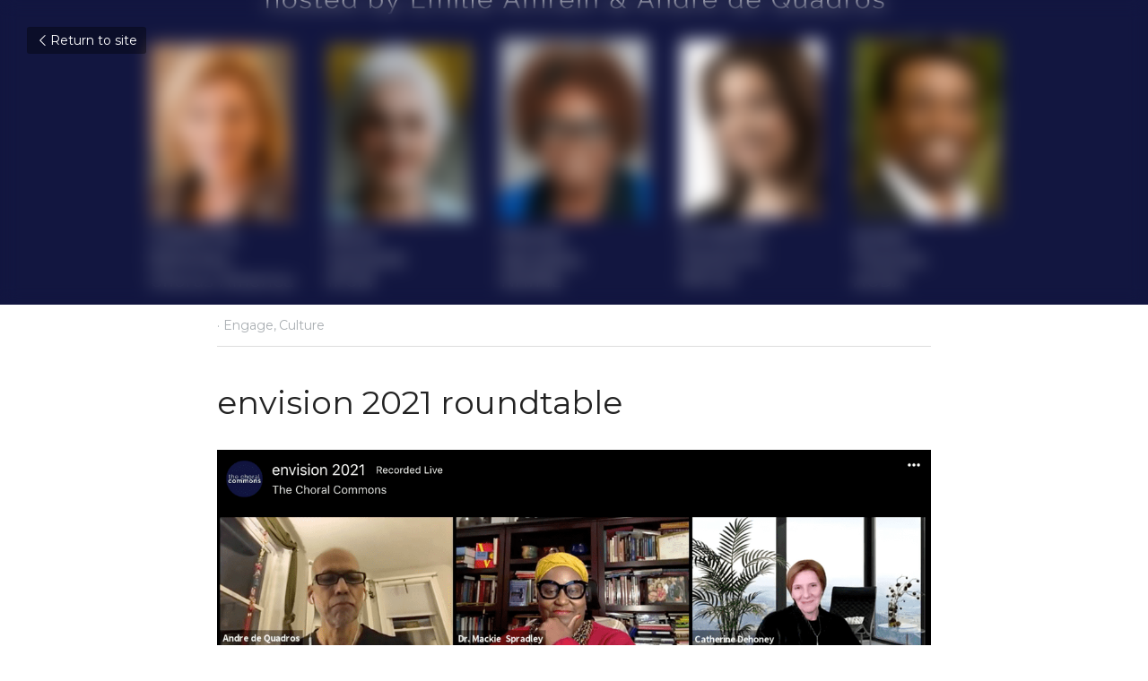

--- FILE ---
content_type: text/html; charset=utf-8
request_url: https://www.thechoralcommons.com/blog/envision-2021-roundtable
body_size: 52356
content:
<!-- Powered by Strikingly.com 4 (1) Nov 28, 2025 at 11:39-->
<!DOCTYPE html>
<html itemscope itemtype='http://schema.org/WebPage' lang='en' xmlns:og='http://ogp.me/ns#' xmlns='http://www.w3.org/1999/xhtml'>
<head>
<title>envision 2021 roundtable - Engage Culture</title>
<link href="https://www.thechoralcommons.com/blog/envision-2021-roundtable.amp" rel="amphtml">
<meta content="text/html; charset=UTF-8" http-equiv="Content-Type">
<meta content="width=device-width,initial-scale=1.0,user-scalable=yes,minimum-scale=1.0,maximum-scale=3.0" id="viewport" name="viewport">
<meta content="envision 2021 roundtable" name="description">
<meta content="article" property="og:type">
<meta content="envision 2021 roundtable" property="og:title">
<meta content="https://www.thechoralcommons.com/blog/envision-2021-roundtable" property="og:url">
<meta content="https://custom-images.strikinglycdn.com/res/hrscywv4p/image/upload/c_limit,fl_lossy,h_9000,w_1200,f_auto,q_auto/33328/116415_210351.png" property="og:image">
<meta content="envision 2021 roundtable" property="og:site_name">
<meta content="envision 2021 roundtable" property="og:description">
<meta content="envision 2021 roundtable" itemprop="name">
<meta content="envision 2021 roundtable" itemprop="description">
<meta content="https://custom-images.strikinglycdn.com/res/hrscywv4p/image/upload/c_limit,fl_lossy,h_9000,w_1200,f_auto,q_auto/33328/116415_210351.png" itemprop="image">
<meta content="summary_large_image" name="twitter:card">
<meta content="envision 2021 roundtable" name="twitter:title">
<meta content="envision 2021 roundtable" name="twitter:description">
<meta content="https://custom-images.strikinglycdn.com/res/hrscywv4p/image/upload/c_limit,fl_lossy,h_9000,w_1200,f_auto,q_auto/33328/116415_210351.png" name="twitter:image">
<meta name="csrf-param" content="authenticity_token">
<meta name="csrf-token" content="qRFgaK4unqpiHC4V1KKFRl6KRWpDsC9rGhPpueP9v77nw5Laf/xUNMyAuxdvUd4kFo+UVRSKISIehZ++n1gigw==">
<style>a,input{margin:0;padding:0;border:0;font-weight:400;font-style:normal;font-size:100%;line-height:1;font-family:inherit}@font-face{font-family:open_sans;src:url(https://static-assets.strikinglycdn.com/webpack/fonts/OpenSans-Bold-webfont.1d9c7945c7bc7dd0909105119bfbc191.eot);src:url(https://static-assets.strikinglycdn.com/webpack/fonts/OpenSans-Bold-webfont.1d9c7945c7bc7dd0909105119bfbc191.eot?#iefix) format("embedded-opentype"),url(https://static-assets.strikinglycdn.com/webpack/fonts/OpenSans-Bold-webfont.2e90d5152ce92858b62ba053c7b9d2cb.woff) format("woff"),url(https://static-assets.strikinglycdn.com/webpack/fonts/OpenSans-Bold-webfont.76cc6be5d8a231dc012fef4bdb86f79c.ttf) format("truetype"),url(https://static-assets.strikinglycdn.com/webpack/fonts/OpenSans-Bold-webfont.93349923b5274a36ac93cb3168d09123.svg#open_sansbold) format("svg");font-weight:700;font-style:normal;font-display:swap}@font-face{font-family:open_sans;src:url(https://static-assets.strikinglycdn.com/webpack/fonts/OpenSans-BoldItalic-webfont.6218c213bb8cf22b25710da6f3a90e48.eot);src:url(https://static-assets.strikinglycdn.com/webpack/fonts/OpenSans-BoldItalic-webfont.6218c213bb8cf22b25710da6f3a90e48.eot?#iefix) format("embedded-opentype"),url(https://static-assets.strikinglycdn.com/webpack/fonts/OpenSans-BoldItalic-webfont.7657144ec477cd61ac4a5d1af3fa2d28.woff) format("woff"),url(https://static-assets.strikinglycdn.com/webpack/fonts/OpenSans-BoldItalic-webfont.b6690626036a7d6824632769305b1978.ttf) format("truetype"),url(https://static-assets.strikinglycdn.com/webpack/fonts/OpenSans-BoldItalic-webfont.2b4eeeaef53b3496a5cdf82803666ed7.svg#open_sansbold_italic) format("svg");font-weight:700;font-style:italic;font-display:swap}@font-face{font-family:open_sans;src:url(https://static-assets.strikinglycdn.com/webpack/fonts/OpenSans-Italic-webfont.43d5342998f3607bd61a8239e98b1160.eot);src:url(https://static-assets.strikinglycdn.com/webpack/fonts/OpenSans-Italic-webfont.43d5342998f3607bd61a8239e98b1160.eot?#iefix) format("embedded-opentype"),url(https://static-assets.strikinglycdn.com/webpack/fonts/OpenSans-Italic-webfont.f42641eed834f7b97a9499362c6c8855.woff) format("woff"),url(https://static-assets.strikinglycdn.com/webpack/fonts/OpenSans-Italic-webfont.de7ef31e6295902347c5c3643b2d82da.ttf) format("truetype"),url(https://static-assets.strikinglycdn.com/webpack/fonts/OpenSans-Italic-webfont.5b774c25787e0a52c013463c9e3c4219.svg#open_sansitalic) format("svg");font-weight:400;font-style:italic;font-display:swap}@font-face{font-family:open_sans;src:url(https://static-assets.strikinglycdn.com/webpack/fonts/OpenSans-Light-webfont.09e00aa7622ece30a0f1e06b55f66c2a.eot);src:url(https://static-assets.strikinglycdn.com/webpack/fonts/OpenSans-Light-webfont.09e00aa7622ece30a0f1e06b55f66c2a.eot?#iefix) format("embedded-opentype"),url(https://static-assets.strikinglycdn.com/webpack/fonts/OpenSans-Light-webfont.45b47f3e9c7d74b80f5c6e0a3c513b23.woff) format("woff"),url(https://static-assets.strikinglycdn.com/webpack/fonts/OpenSans-Light-webfont.2e98fc3ce85f31f63010b706259cb604.ttf) format("truetype"),url(https://static-assets.strikinglycdn.com/webpack/fonts/OpenSans-Light-webfont.8f04ed9aeb2185499068d84842b95aa1.svg#open_sanslight) format("svg");font-weight:300;font-style:normal;font-display:swap}@font-face{font-family:open_sans;src:url(https://static-assets.strikinglycdn.com/webpack/fonts/OpenSans-LightItalic-webfont.550b5fda4a27cfedb7131b1a6e85e748.eot);src:url(https://static-assets.strikinglycdn.com/webpack/fonts/OpenSans-LightItalic-webfont.550b5fda4a27cfedb7131b1a6e85e748.eot?#iefix) format("embedded-opentype"),url(https://static-assets.strikinglycdn.com/webpack/fonts/OpenSans-LightItalic-webfont.b553da506077488bc65289e10841d527.woff) format("woff"),url(https://static-assets.strikinglycdn.com/webpack/fonts/OpenSans-LightItalic-webfont.1d22953c479914c2f801e08de666b0e8.ttf) format("truetype"),url(https://static-assets.strikinglycdn.com/webpack/fonts/OpenSans-LightItalic-webfont.fd6dd5fa10c5a74f0a767eeb695342f1.svg#open_sanslight_italic) format("svg");font-weight:300;font-style:italic;font-display:swap}@font-face{font-family:open_sans;src:url(https://static-assets.strikinglycdn.com/webpack/fonts/OpenSans-Regular-webfont.c4d82460ef260eb1589e73528cbfb257.eot);src:url(https://static-assets.strikinglycdn.com/webpack/fonts/OpenSans-Regular-webfont.c4d82460ef260eb1589e73528cbfb257.eot?#iefix) format("embedded-opentype"),url(https://static-assets.strikinglycdn.com/webpack/fonts/OpenSans-Regular-webfont.79515ad0788973c533405f7012dfeccd.woff) format("woff"),url(https://static-assets.strikinglycdn.com/webpack/fonts/OpenSans-Regular-webfont.488d5cc145299ba07b75495100419ee6.ttf) format("truetype"),url(https://static-assets.strikinglycdn.com/webpack/fonts/OpenSans-Regular-webfont.8185eb3059c46e4169ce107dfcf85950.svg#open_sansregular) format("svg");font-weight:400;font-style:normal;font-display:swap}@font-face{font-family:open_sans;src:url(https://static-assets.strikinglycdn.com/webpack/fonts/OpenSans-Semibold-webfont.f28eb362fb6afe946d822ee5451c2146.eot);src:url(https://static-assets.strikinglycdn.com/webpack/fonts/OpenSans-Semibold-webfont.f28eb362fb6afe946d822ee5451c2146.eot?#iefix) format("embedded-opentype"),url(https://static-assets.strikinglycdn.com/webpack/fonts/OpenSans-Semibold-webfont.697574b47bcfdd2c45e3e63c7380dd67.woff) format("woff"),url(https://static-assets.strikinglycdn.com/webpack/fonts/OpenSans-Semibold-webfont.b32acea6fd3c228b5059042c7ad21c55.ttf) format("truetype"),url(https://static-assets.strikinglycdn.com/webpack/fonts/OpenSans-Semibold-webfont.3f6b1eed8a0832d6f316fc26526348a8.svg#open_sanssemibold) format("svg");font-weight:600;font-style:normal;font-display:swap}@font-face{font-family:open_sans;src:url(https://static-assets.strikinglycdn.com/webpack/fonts/OpenSans-SemiboldItalic-webfont.70bafcaaadad9e17b9c7784abbc6b1c2.eot);src:url(https://static-assets.strikinglycdn.com/webpack/fonts/OpenSans-SemiboldItalic-webfont.70bafcaaadad9e17b9c7784abbc6b1c2.eot?#iefix) format("embedded-opentype"),url(https://static-assets.strikinglycdn.com/webpack/fonts/OpenSans-SemiboldItalic-webfont.719f7321a8366f4ee609737026432113.woff) format("woff"),url(https://static-assets.strikinglycdn.com/webpack/fonts/OpenSans-SemiboldItalic-webfont.64f886b232962979e2eaf29d93108286.ttf) format("truetype"),url(https://static-assets.strikinglycdn.com/webpack/fonts/OpenSans-SemiboldItalic-webfont.70eb93d7ba2ad241180085a9a74b0b95.svg#open_sanssemibold_italic) format("svg");font-weight:600;font-style:italic;font-display:swap}@font-face{font-family:Font Awesome\ 5 Free;font-style:normal;font-weight:400;font-display:block;src:url(https://static-assets.strikinglycdn.com/webpack/fonts/fa-regular-400.7630483dd4b0c48639d2ac54a894b450.eot);src:url(https://static-assets.strikinglycdn.com/webpack/fonts/fa-regular-400.7630483dd4b0c48639d2ac54a894b450.eot?#iefix) format("embedded-opentype"),url(https://static-assets.strikinglycdn.com/webpack/fonts/fa-regular-400.f0f8230116992e521526097a28f54066.woff2) format("woff2"),url(https://static-assets.strikinglycdn.com/webpack/fonts/fa-regular-400.7124eb50fc8227c78269f2d995637ff5.woff) format("woff"),url(https://static-assets.strikinglycdn.com/webpack/fonts/fa-regular-400.1f77739ca9ff2188b539c36f30ffa2be.ttf) format("truetype"),url(https://static-assets.strikinglycdn.com/webpack/fonts/fa-regular-400.0bb428459c8ecfa61b22a03def1706e6.svg#fontawesome) format("svg")}@font-face{font-family:Font Awesome\ 5 Free;font-style:normal;font-weight:900;font-display:block;src:url(https://static-assets.strikinglycdn.com/webpack/fonts/fa-solid-900.1042e8ca1ce821518a2d3e7055410839.eot);src:url(https://static-assets.strikinglycdn.com/webpack/fonts/fa-solid-900.1042e8ca1ce821518a2d3e7055410839.eot?#iefix) format("embedded-opentype"),url(https://static-assets.strikinglycdn.com/webpack/fonts/fa-solid-900.e8a427e15cc502bef99cfd722b37ea98.woff2) format("woff2"),url(https://static-assets.strikinglycdn.com/webpack/fonts/fa-solid-900.9fe5a17c8ab036d20e6c5ba3fd2ac511.woff) format("woff"),url(https://static-assets.strikinglycdn.com/webpack/fonts/fa-solid-900.605ed7926cf39a2ad5ec2d1f9d391d3d.ttf) format("truetype"),url(https://static-assets.strikinglycdn.com/webpack/fonts/fa-solid-900.376c1f97f6553dea1ca9b3f9081889bd.svg#fontawesome) format("svg")}@font-face{font-family:entypo;src:url(https://static-assets.strikinglycdn.com/webpack/fonts/entypo-fontello.d0357bfa224a314326f33b2840c79879.eot);src:url(https://static-assets.strikinglycdn.com/webpack/fonts/entypo-fontello.d0357bfa224a314326f33b2840c79879.eot) format("embedded-opentype"),url(https://static-assets.strikinglycdn.com/webpack/fonts/entypo-fontello.56c0334a3129bf39b25e0d4e67fcf233.woff) format("woff"),url(https://static-assets.strikinglycdn.com/webpack/fonts/entypo-fontello.dfaf21d0ca7ba2de51bcab7792332f02.ttf) format("truetype");font-weight:400;font-style:normal;font-display:swap}body,html{margin:0;padding:0}a,img,input,p{margin:0;padding:0;border:0;font-weight:400;font-style:normal;font-size:100%;line-height:1;font-family:inherit}html{font-size:100%;-webkit-text-size-adjust:100%;-ms-text-size-adjust:100%}img{border:0;-ms-interpolation-mode:bicubic}a{text-decoration:none}html{font-size:14px;line-height:1}input::-webkit-input-placeholder{color:#c0c4c8}.eu-cookie-setting-dialog{width:100%;position:fixed;top:50%;left:50%;display:none;padding:20px;z-index:10000;max-width:500px;border-radius:5px;box-sizing:border-box;color:#555;-webkit-transform:translate(-50%,-50%);transform:translate(-50%,-50%);background-color:#f4f6f8;-webkit-animation:.3s ease-in-out slide_in_animation;animation:.3s ease-in-out slide_in_animation}.eu-cookie-setting-dialog .setting-title{font-size:14px;font-weight:700}.eu-cookie-setting-dialog .setting-item{display:-webkit-flex;display:flex;margin-top:20px;-webkit-align-items:flex-start;align-items:flex-start}.eu-cookie-setting-dialog .item-content{font-size:12px;margin:0 8px}.eu-cookie-setting-dialog .item-label{line-height:1;font-weight:700}.eu-cookie-setting-dialog .item-text{margin-top:5px;line-height:1.5}.eu-cookie-setting-dialog .setting-footer{margin-top:20px;text-align:right}.eu-cookie-setting-dialog .save-btn{color:#fff;font-size:12px;font-weight:700;padding:8px 10px;border-radius:4px;display:inline-block;letter-spacing:normal;background:#4b5056}.eu-cookie-setting-mask{position:fixed;display:none;top:0;left:0;width:100%;height:100%;z-index:10000;background:rgba(0,0,0,.4);-webkit-animation:.2s ease-in-out slide_in_animation;animation:.2s ease-in-out slide_in_animation}@-webkit-keyframes slide_in_animation{0%{opacity:0}to{opacity:1}}@keyframes slide_in_animation{0%{opacity:0}to{opacity:1}}#s-content{padding:0!important}.s-blog .container{position:relative;width:816px;margin:0 auto;padding:0}.s-blog .container .columns{float:left;display:inline;margin-left:10px;margin-right:10px}.s-blog .container .sixteen.columns{width:796px}@media only screen and (min-width:728px) and (max-width:879px){.s-blog .container{position:relative;width:640px;margin:0 auto;padding:0}.s-blog .container .columns{float:left;display:inline;margin-left:7px;margin-right:7px}.s-blog .container .sixteen.columns{width:626px}}@media only screen and (min-width:590px) and (max-width:727px){.s-blog .container{position:relative;width:556px;padding:0;margin:0 auto}.s-blog .container .columns,.s-blog .container .sixteen.columns{width:540px;margin-left:8px;margin-right:8px}}@media only screen and (min-width:490px) and (max-width:589px){.s-blog .container{position:relative;width:456px;padding:0;margin:0 auto}.s-blog .container .columns,.s-blog .container .sixteen.columns{width:440px;margin-left:8px;margin-right:8px}}@media only screen and (min-width:430px) and (max-width:489px){.s-blog .container{position:relative;width:396px;padding:0;margin:0 auto}.s-blog .container .columns,.s-blog .container .sixteen.columns{width:380px;margin-left:8px;margin-right:8px}}@media only screen and (min-width:370px) and (max-width:429px){.s-blog .container{position:relative;width:336px;padding:0;margin:0 auto}.s-blog .container .columns,.s-blog .container .sixteen.columns{width:320px;margin-left:8px;margin-right:8px}}@media only screen and (min-width:350px) and (max-width:369px){.s-blog .container{position:relative;width:316px;padding:0;margin:0 auto}.s-blog .container .columns,.s-blog .container .sixteen.columns{width:300px;margin-left:8px;margin-right:8px}}@media only screen and (max-width:349px){.s-blog .container{position:relative;width:296px;padding:0;margin:0 auto}.s-blog .container .columns,.s-blog .container .sixteen.columns{width:280px;margin-left:8px;margin-right:8px}}.s-font-body{font-size:18px}.s-font-heading{font-size:36px}.s-blog .s-blog-body{background:#fff}.s-blog .s-block{text-align:left}.s-blog .s-blog-post-section{position:relative;margin-bottom:30px}.s-blog .s-blog-post-section:last-child{margin-bottom:0}.s-blog .s-blog-post-section .s-button,.s-blog .s-blog-post-section .s-image{width:100%}.s-blog .s-blog-post-section .s-button .s-component-content,.s-blog .s-blog-post-section .s-image .s-component-content{text-align:center}.s-blog .s-blog-post-section .s-image .s-component-content img{max-width:100%}.s-blog .s-blog-post-section .s-text .s-component-content{color:#444;line-height:1.7;float:none;display:block;margin-left:0;margin-right:0}.s-blog .s-blog-post-section .s-text .s-component-content p{line-height:1.7}.s-blog .s-blog-post-section .s-text .s-component-content.s-font-heading{color:#222;line-height:1.25}.s-blog .s-blog-post-section .s-text .s-component-content.s-font-heading p{line-height:1.25}.s-blog{font-size:18px}.s-blog .s-blog-padding{padding:40px 0 60px}@media only screen and (max-width:727px){.s-blog .s-blog-padding{padding:30px 0}}.s-blog .s-blog-header .s-blog-header-inner{display:table;width:100%;height:auto;height:340px;color:#fff;overflow:hidden}.s-blog .s-blog-header .s-blog-header-inner.s-bg-light-text{color:#fff}.s-blog .s-blog-header .s-blog-header-inner .table-row-wrap{display:none}@media only screen and (max-width:489px){.s-blog .s-blog-padding{padding-top:15px}.s-blog .s-blog-header .s-blog-header-inner .s-blog-back-link{display:none!important}.s-blog .s-blog-header .s-blog-header-inner .table-row-wrap{display:table-row;height:30px}@-moz-document url-prefix(){.s-blog .s-blog-header .s-blog-header-inner .table-row-wrap .container{padding-top:20px!important}}.s-blog .s-blog-header .s-blog-header-inner .table-row-wrap .s-blog-back-link{position:static;display:inline-block!important}}.s-blog .s-blog-header .s-blog-header-inner .s-blog-header-content{display:table-cell;vertical-align:bottom}.s-blog .s-blog-header .s-blog-header-inner .s-blog-back-link{font-size:14px;background:rgba(0,0,0,.35);border-radius:3px;padding:8px 10px;color:#fff;line-height:1;display:inline-block;zoom:1;position:absolute;top:30px;left:30px;box-shadow:inset 0 0 2px rgba(0,0,0,.2);z-index:10!important}.s-blog .s-blog-header .s-blog-header-inner .s-blog-back-link .left-arrow{margin-right:2px}.s-blog .s-blog-header .s-blog-header-bottom{background:#fff}.s-blog .s-blog-header .s-blog-header-bottom .s-blog-info{padding:12px 0;border-bottom:1px solid #ddd;color:#a9aeb2;font-size:14px}.s-blog .s-blog-footer .s-blog-footer-inner .s-blog-subscription .fa-spinner{margin-left:5px}#s-blog-comments-container .s-blog-comments-inner .fa-spinner{margin-left:5px}body{-webkit-animation-duration:.1s;-webkit-animation-name:fontfix;-webkit-animation-iteration-count:1;-webkit-animation-timing-function:linear;-webkit-animation-delay:.1s}@-webkit-keyframes fontfix{0%{opacity:1}to{opacity:1}}.container:after{content:"\0020";display:block;height:0;clear:both;visibility:hidden}#strikingly-tooltip-container{position:fixed;top:0;left:0;z-index:10000;width:100%;font-family:open_sans,Open Sans,sans-serif}::-webkit-input-placeholder{color:#c6c9cd;font-weight:400}:-moz-placeholder{color:#c6c9cd;font-weight:400}::-moz-placeholder{color:#c6c9cd;font-weight:400}::-ms-input-placeholder{color:#c6c9cd;font-weight:400}::input-placeholder{color:#c6c9cd;font-weight:400}.s-blog-info{font-size:16px}.s-blog-info .s-blog-tags{position:relative;z-index:1;display:inline-block;line-height:16px;word-break:break-word}.s-blog-info .s-blog-tags .s-blog-tag{position:relative;margin:3px 3px 3px 0;display:inline-block}.s-blog-info .s-blog-tags .s-blog-tag.last{margin-right:0}body:not(.edit) .s-animation-image_link_hover-dark_overlay .s-blog-post-section .s-image{position:relative}body:not(.edit) .s-animation-image_link_hover-dark_overlay .s-blog-post-section .s-image a:after{display:inline-block;content:"";position:absolute;top:0;left:0;width:100%;height:100%}.fa{-moz-osx-font-smoothing:grayscale;-webkit-font-smoothing:antialiased;display:inline-block;font-style:normal;font-variant:normal;text-rendering:auto;line-height:1}.fa-pulse{-webkit-animation:1s steps(8) infinite fa-spin;animation:1s steps(8) infinite fa-spin}@-webkit-keyframes fa-spin{0%{-webkit-transform:rotate(0);transform:rotate(0)}to{-webkit-transform:rotate(1turn);transform:rotate(1turn)}}@keyframes fa-spin{0%{-webkit-transform:rotate(0);transform:rotate(0)}to{-webkit-transform:rotate(1turn);transform:rotate(1turn)}}.fa-spinner:before{content:"\f110"}.fa{font-family:Font Awesome\ 5 Free}.fa{font-weight:900}[class*=" entypo-"]:before{font-family:entypo;font-style:normal;font-weight:400;speak:none;display:inline-block;text-decoration:inherit;width:1em;text-align:center;font-variant:normal;text-transform:none;line-height:1em}.entypo-left-open-big:before{content:"\e874"}.s-component{position:relative}.s-common-button{zoom:1;padding:10px 20px;background:#eee;word-break:break-word}#s-content .s-common-button.s-custom-btn.pc-small{font-size:16px;padding:12px 18px}@media screen and (max-width:727px){#s-content .s-common-button.s-custom-btn.mobile-automatic{width:100%;font-size:20px;padding:14px 28px;box-sizing:border-box}}#s-content{position:relative;overflow:hidden;margin-left:0;min-height:100vh;font-size:16px}.s-text .s-component-content{word-wrap:break-word}.s-text .s-component-content p{line-height:inherit}.s-image{min-height:1px}.s-image .s-component-content a{outline:0}.s-image img{max-width:100%;vertical-align:middle}.s-ratio-box{position:relative;margin:0 auto}.s-ratio-box img{position:absolute;top:0;left:0;width:100%;height:100%;display:block}.s-block .s-block-item.s-repeatable-item{vertical-align:top;margin-bottom:30px;max-width:100%}@media only screen and (max-width:727px){.s-blog .s-blog-header .s-blog-header-inner{height:220px}.s-block .s-block-item.s-repeatable-item{clear:both!important}}.s-bg-blurred{position:relative}@media only screen and (max-width:768px){html{scrollbar-width:none;-ms-overflow-style:none}::-webkit-scrollbar{width:0}}.s-font-body{font-family:montserrat,sans-serif}.s-font-heading{font-family:montserrat,sans-serif}.s-font-button{font-family:montserrat,sans-serif}.s-blog .s-blog-body,.s-blog .s-blog-header{font-family:montserrat,sans-serif}.s-common-button{padding:14px 28px;display:inline-block;font-weight:700;text-decoration:none;font-size:20px;color:#fff}</style>
  <script>
window.$S={};$S.conf={"SUPPORTED_CURRENCY":[{"code":"AED","symbol":"\u062f.\u0625","decimal":".","thousand":",","precision":2,"name":"United Arab Emirates Dirham"},{"code":"AFN","symbol":"\u060b","decimal":".","thousand":",","precision":2,"name":"Afghan afghani"},{"code":"ALL","symbol":"Lek","decimal":",","thousand":".","precision":2,"name":"Albanian lek"},{"code":"AMD","symbol":"\u058f","decimal":",","thousand":".","precision":2,"name":"Armenian dram"},{"code":"ANG","symbol":"\u0192","decimal":",","thousand":".","precision":2,"name":"Netherlands Antillean guilder"},{"code":"AOA","symbol":"Kz","decimal":",","thousand":".","precision":2,"name":"Angolan kwanza"},{"code":"ARS","symbol":"$","decimal":",","thousand":".","precision":2,"name":"Argentine peso"},{"code":"AUD","symbol":"A$","decimal":".","thousand":" ","precision":2,"name":"Australian Dollar"},{"code":"AWG","symbol":"\u0192","decimal":".","thousand":",","precision":2,"name":"Aruban florin"},{"code":"AZN","symbol":"\u20bc","decimal":".","thousand":",","precision":2,"name":"Azerbaijani Manat"},{"code":"BAM","symbol":"KM","decimal":",","thousand":".","precision":2,"name":"Bosnia and Herzegovina convertible mark"},{"code":"BBD","symbol":"$","decimal":".","thousand":",","precision":2,"name":"Barbadian dollar"},{"code":"BDT","symbol":"Tk","decimal":".","thousand":",","precision":2,"name":"Bangladeshi Taka"},{"code":"BGN","symbol":"\u043b\u0432","decimal":",","thousand":".","precision":2,"name":"Bulgarian lev"},{"code":"BHD","symbol":"\u062f.\u0628","decimal":".","thousand":",","precision":3,"name":"Bahraini dinar"},{"code":"BIF","symbol":"FBu","decimal":".","thousand":",","precision":0,"name":"Burundian franc"},{"code":"BMD","symbol":"$","decimal":".","thousand":",","precision":2,"name":"Bermudian dollar"},{"code":"BND","symbol":"$","decimal":".","thousand":",","precision":2,"name":"Brunei dollar"},{"code":"BOB","symbol":"$b","decimal":",","thousand":".","precision":2,"name":"Bolivian boliviano"},{"code":"BRL","symbol":"R$","decimal":",","thousand":".","precision":2,"name":"Brazilian Real","format":"%s %v"},{"code":"BSD","symbol":"$","decimal":".","thousand":",","precision":2,"name":"Bahamian dollar"},{"code":"BTN","symbol":"Nu.","decimal":".","thousand":",","precision":2,"name":"Bhutanese ngultrum"},{"code":"BWP","symbol":"P","decimal":".","thousand":",","precision":2,"name":"Botswana pula"},{"code":"BYN","symbol":"Br","decimal":".","thousand":",","precision":2,"name":"Belarusian ruble"},{"code":"BZD","symbol":"BZ$","decimal":".","thousand":",","precision":2,"name":"Belize dollar"},{"code":"CAD","symbol":"$","decimal":".","thousand":",","precision":2,"name":"Canadian Dollar"},{"code":"CDF","symbol":"FC","decimal":".","thousand":",","precision":2,"name":"Congolese franc"},{"code":"CHF","symbol":"CHF","decimal":".","thousand":"'","precision":2,"name":"Swiss Franc","format":"%s %v"},{"code":"CLP","symbol":"$","decimal":"","thousand":".","precision":0,"name":"Chilean Peso"},{"code":"CNY","symbol":"\u00a5","decimal":".","thousand":",","precision":2,"name":"Chinese Yuan"},{"code":"CRC","symbol":"\u20a1","decimal":",","thousand":".","precision":2,"name":"Costa Rican col\u00f3n"},{"code":"CUP","symbol":"$","decimal":".","thousand":",","precision":2,"name":"Cuban peso"},{"code":"CVE","symbol":"$","decimal":".","thousand":",","precision":2,"name":"Cape Verdean escudo"},{"code":"CZK","symbol":"K\u010d","decimal":",","thousand":".","precision":2,"name":"Czech Koruna","format":"%v %s"},{"code":"DJF","symbol":"Fdj","decimal":".","thousand":",","precision":0,"name":"Djiboutian franc"},{"code":"DKK","symbol":"kr","decimal":".","thousand":",","precision":2,"name":"Danish Krone","format":"%v %s"},{"code":"DOP","symbol":"RD$","decimal":".","thousand":",","precision":2,"name":"Dominican peso"},{"code":"DZD","symbol":"\u062f\u062c","decimal":",","thousand":".","precision":2,"name":"Algerian dinar"},{"code":"EGP","symbol":"E\u00a3","decimal":".","thousand":",","precision":2,"name":"Egyptian pound"},{"code":"ERN","symbol":"Nkf","decimal":".","thousand":",","precision":2,"name":"Eritrean nakfa"},{"code":"ETB","symbol":"Br","decimal":".","thousand":",","precision":2,"name":"Ethiopian birr"},{"code":"EUR","symbol":"\u20ac","decimal":",","thousand":".","precision":2,"name":"Euro","format":"%v %s"},{"code":"FJD","symbol":"$","decimal":".","thousand":",","precision":2,"name":"Fijian dollar"},{"code":"FKP","symbol":"\u00a3","decimal":".","thousand":",","precision":2,"name":"Falkland Islands pound"},{"code":"GBP","symbol":"\u00a3","decimal":".","thousand":",","precision":2,"name":"British Pound"},{"code":"GEL","symbol":"\u10da","decimal":",","thousand":".","precision":2,"name":"Georgian lari"},{"code":"GGP","symbol":"\u00a3","decimal":".","thousand":",","precision":2,"name":"Guernsey pound"},{"code":"GHS","symbol":"GH\u20b5","decimal":".","thousand":",","precision":2,"name":"Ghanaian cedi"},{"code":"GIP","symbol":"\u00a3","decimal":".","thousand":",","precision":2,"name":"Gibraltar pound"},{"code":"GMD","symbol":"D","decimal":".","thousand":",","precision":2,"name":"Gambian dalasi"},{"code":"GNF","symbol":"\u20a3","decimal":".","thousand":",","precision":0,"name":"Guinean franc"},{"code":"GTQ","symbol":"Q","decimal":".","thousand":",","precision":2,"name":"Guatemalan quetzal"},{"code":"GYD","symbol":"G$","decimal":".","thousand":",","precision":2,"name":"Guyanese dollar"},{"code":"HKD","symbol":"HK$","decimal":".","thousand":",","precision":2,"name":"Hong Kong Dollar"},{"code":"HNL","symbol":"L","decimal":".","thousand":",","precision":2,"name":"Honduran lempira"},{"code":"HRK","symbol":"kn","decimal":".","thousand":",","precision":2,"name":"Croatian kuna"},{"code":"HTG","symbol":"G","decimal":".","thousand":",","precision":2,"name":"Haitian gourde"},{"code":"HUF","symbol":"Ft","decimal":"","thousand":",","precision":0,"name":"Hungarian Forint","format":"%v %s"},{"code":"ILS","symbol":"\u20aa","decimal":".","thousand":",","precision":2,"name":"Israeli New Shekel"},{"code":"IMP","symbol":"\u00a3","decimal":".","thousand":",","precision":2,"name":"Isle of Man pound"},{"code":"INR","symbol":"\u20b9","decimal":".","thousand":",","precision":2,"name":"Indian Rupee"},{"code":"IQD","symbol":"\u062f.\u0639","decimal":".","thousand":",","precision":3,"name":"Iraqi dinar"},{"code":"IRR","symbol":"\u062a\u0648\u0645\u0627\u0646","decimal":".","thousand":",","precision":2,"name":"Iranian rial"},{"code":"ISK","symbol":"kr","decimal":",","thousand":".","precision":2,"name":"Icelandic kr\u00f3na"},{"code":"JEP","symbol":"\u00a3","decimal":".","thousand":",","precision":2,"name":"Jersey pound"},{"code":"JMD","symbol":"J$","decimal":".","thousand":",","precision":2,"name":"Jamaican Dollar"},{"code":"JOD","symbol":"JD","decimal":".","thousand":",","precision":3,"name":"Jordanian Dinar"},{"code":"JPY","symbol":"\u00a5","decimal":"","thousand":",","precision":0,"name":"Japanese Yen","format":"%s %v"},{"code":"KES","symbol":"KSh","decimal":".","thousand":",","precision":2,"name":"Kenyan shilling"},{"code":"KGS","symbol":"\u043b\u0432","decimal":",","thousand":".","precision":2,"name":"Kyrgyzstani som"},{"code":"KHR","symbol":"\u17db","decimal":".","thousand":",","precision":2,"name":"Cambodian riel"},{"code":"KMF","symbol":"CF","decimal":".","thousand":",","precision":0,"name":"Comorian franc"},{"code":"KPW","symbol":"\u20a9","decimal":".","thousand":",","precision":2,"name":"North Korean won"},{"code":"KRW","symbol":"\uc6d0","decimal":"","thousand":",","precision":0,"name":"South Korean Won","format":"%v %s"},{"code":"KWD","symbol":"\u062f.\u0643","decimal":".","thousand":",","precision":3,"name":"Kuwait dinar"},{"code":"KYD","symbol":"CI$","decimal":".","thousand":",","precision":2,"name":"Cayman Islands dollar"},{"code":"KZT","symbol":"\u20b8","decimal":",","thousand":".","precision":2,"name":"Kazakhstani tenge"},{"code":"LBP","symbol":"LL","decimal":".","thousand":",","precision":2,"name":"Lebanese pound"},{"code":"LKR","symbol":"\u20a8","decimal":".","thousand":",","precision":2,"name":"Sri Lankan rupee"},{"code":"LRD","symbol":"LR$","decimal":".","thousand":",","precision":2,"name":"Liberian dollar"},{"code":"LSL","symbol":"M","decimal":".","thousand":",","precision":2,"name":"Lesotho loti"},{"code":"LYD","symbol":"LD","decimal":".","thousand":",","precision":3,"name":"Libyan dinar"},{"code":"MAD","symbol":"\u062f.\u0645.","decimal":",","thousand":".","precision":2,"name":"Moroccan dirham"},{"code":"MDL","symbol":"L","decimal":",","thousand":".","precision":2,"name":"Moldovan leu"},{"code":"MGA","symbol":"Ar","decimal":".","thousand":",","precision":0,"name":"Malagasy ariary"},{"code":"MKD","symbol":"\u0434\u0435\u043d","decimal":",","thousand":".","precision":2,"name":"Macedonian denar"},{"code":"MMK","symbol":"Ks","decimal":".","thousand":",","precision":2,"name":"Myanmar kyat"},{"code":"MNT","symbol":"\u20ae","decimal":".","thousand":",","precision":2,"name":"Mongolian tugrik"},{"code":"MOP","symbol":"MOP$","decimal":".","thousand":",","precision":2,"name":"Macanese pataca"},{"code":"MRO","symbol":"UM","decimal":".","thousand":",","precision":2,"name":"Mauritanian Ouguiya"},{"code":"MRU","symbol":"UM","decimal":".","thousand":",","precision":2,"name":"Mauritanian ouguiya"},{"code":"MUR","symbol":"\u20a8","decimal":".","thousand":",","precision":2,"name":"Mauritian rupee"},{"code":"MVR","symbol":"Rf","decimal":".","thousand":",","precision":2,"name":"Maldivian rufiyaa"},{"code":"MWK","symbol":"K","decimal":".","thousand":",","precision":2,"name":"Malawian kwacha"},{"code":"MXN","symbol":"$","decimal":".","thousand":",","precision":2,"name":"Mexican Peso"},{"code":"MYR","symbol":"RM","decimal":".","thousand":",","precision":2,"name":"Malaysian Ringgit"},{"code":"MZN","symbol":"MT","decimal":",","thousand":".","precision":2,"name":"Mozambican metical"},{"code":"NAD","symbol":"N$","decimal":".","thousand":",","precision":2,"name":"Namibian dollar"},{"code":"NGN","symbol":"\u20a6","decimal":".","thousand":",","precision":2,"name":"Nigerian naira"},{"code":"NIO","symbol":"C$","decimal":".","thousand":",","precision":2,"name":"Nicaraguan c\u00f3rdoba"},{"code":"NOK","symbol":"kr","decimal":",","thousand":".","precision":2,"name":"Norwegian Krone","format":"%v %s"},{"code":"NPR","symbol":"\u20a8","decimal":".","thousand":",","precision":2,"name":"Nepalese rupee"},{"code":"NZD","symbol":"$","decimal":".","thousand":",","precision":2,"name":"New Zealand Dollar"},{"code":"OMR","symbol":"\u0631.\u0639.","decimal":".","thousand":",","precision":3,"name":"Omani rial"},{"code":"PAB","symbol":"B\/.","decimal":".","thousand":",","precision":2,"name":"Panamanian balboa"},{"code":"PEN","symbol":"S\/.","decimal":".","thousand":",","precision":2,"name":"Peruvian Sol"},{"code":"PGK","symbol":"K","decimal":".","thousand":",","precision":2,"name":"Papua New Guinean kina"},{"code":"PHP","symbol":"\u20b1","decimal":".","thousand":",","precision":2,"name":"Philippine Peso"},{"code":"PKR","symbol":"\u20a8","decimal":".","thousand":",","precision":2,"name":"Pakistani rupee"},{"code":"PLN","symbol":"z\u0142","decimal":",","thousand":" ","precision":2,"name":"Polish Zloty","format":"%v %s"},{"code":"PYG","symbol":"\u20b2","decimal":",","thousand":".","precision":0,"name":"Paraguayan guaran\u00ed"},{"code":"QAR","symbol":"\u0631.\u0642","decimal":".","thousand":",","precision":2,"name":"Qatari riyal"},{"code":"RON","symbol":"lei","decimal":",","thousand":".","precision":2,"name":"Romanian leu"},{"code":"RSD","symbol":"\u0434\u0438\u043d","decimal":",","thousand":".","precision":2,"name":"Serbian dinar"},{"code":"RUB","symbol":"\u20bd","decimal":",","thousand":".","precision":2,"name":"Russian Ruble","format":"%v %s"},{"code":"RWF","symbol":"FRw","decimal":".","thousand":",","precision":0,"name":"Rwandan franc"},{"code":"SAR","symbol":"\u0631.\u0633","decimal":".","thousand":",","precision":2,"name":"Saudi Arabian riyal"},{"code":"SBD","symbol":"SI$","decimal":".","thousand":",","precision":2,"name":"Solomon Islands dollar"},{"code":"SCR","symbol":"SRe","decimal":".","thousand":",","precision":2,"name":"Seychellois rupee"},{"code":"SDG","symbol":"SDG","decimal":".","thousand":",","precision":2,"name":"Sudanese pound"},{"code":"SEK","symbol":"kr","decimal":".","thousand":" ","precision":2,"name":"Swedish Krona","format":"%v %s"},{"code":"SGD","symbol":"S$","decimal":".","thousand":",","precision":2,"name":"Singapore Dollar"},{"code":"SHP","symbol":"\u00a3","decimal":".","thousand":",","precision":2,"name":"Saint Helena pound"},{"code":"SLL","symbol":"Le","decimal":".","thousand":",","precision":2,"name":"Sierra Leonean leone"},{"code":"SOS","symbol":"S","decimal":".","thousand":",","precision":2,"name":"Somali shilling"},{"code":"SRD","symbol":"$","decimal":",","thousand":".","precision":2,"name":"Surinamese dollar"},{"code":"SSP","symbol":"SS\u00a3","decimal":".","thousand":",","precision":2,"name":"South Sudanese pound"},{"code":"STD","symbol":"Db","decimal":".","thousand":",","precision":2,"name":"Sao Tomean Dobra"},{"code":"STN","symbol":"Db","decimal":".","thousand":",","precision":2,"name":"S\u00e3o Tom\u00e9 and Pr\u00edncipe dobra"},{"code":"SYP","symbol":"LS","decimal":".","thousand":",","precision":2,"name":"Syrian pound"},{"code":"SZL","symbol":"E","decimal":".","thousand":",","precision":2,"name":"Swazi lilangeni"},{"code":"THB","symbol":"\u0e3f","decimal":".","thousand":",","precision":2,"name":"Thai Baht"},{"code":"TJS","symbol":"SM","decimal":".","thousand":",","precision":2,"name":"Tajikistani somoni"},{"code":"TMT","symbol":"T","decimal":".","thousand":",","precision":2,"name":"Turkmenistan manat"},{"code":"TND","symbol":"\u062f.\u062a","decimal":".","thousand":",","precision":3,"name":"Tunisian dinar"},{"code":"TOP","symbol":"T$","decimal":".","thousand":",","precision":2,"name":"Tongan pa\u02bbanga"},{"code":"TRY","symbol":"\u20ba","decimal":".","thousand":",","precision":2,"name":"Turkish lira"},{"code":"TTD","symbol":"TT$","decimal":".","thousand":",","precision":2,"name":"Trinidad and Tobago dollar"},{"code":"TWD","symbol":"NT$","decimal":"","thousand":",","precision":0,"name":"New Taiwan Dollar"},{"code":"TZS","symbol":"Tsh","decimal":".","thousand":",","precision":2,"name":"Tanzanian shilling"},{"code":"UAH","symbol":"\u20b4","decimal":".","thousand":",","precision":2,"name":"Ukrainian hryvnia"},{"code":"UGX","symbol":"USh","decimal":".","thousand":",","precision":2,"name":"Ugandan shilling"},{"code":"USD","symbol":"$","decimal":".","thousand":",","precision":2,"name":"United States Dollar"},{"code":"UYU","symbol":"$U","decimal":",","thousand":".","precision":2,"name":"Uruguayan peso"},{"code":"UZS","symbol":"\u043b\u0432","decimal":",","thousand":".","precision":2,"name":"Uzbekistani so\u02bbm"},{"code":"VES","symbol":"Bs.S.","decimal":".","thousand":",","precision":2,"name":"Venezuelan bol\u00edvar soberano"},{"code":"VUV","symbol":"VT","decimal":".","thousand":",","precision":0,"name":"Vanuatu vatu"},{"code":"WST","symbol":"WS$","decimal":".","thousand":",","precision":2,"name":"Samoan t\u0101l\u0101"},{"code":"XAF","symbol":"FCFA","decimal":".","thousand":",","precision":0,"name":"Central African CFA franc"},{"code":"XCD","symbol":"EC$","decimal":".","thousand":",","precision":2,"name":"East Caribbean dollar"},{"code":"XDR","symbol":"SDR","decimal":".","thousand":"","precision":0,"name":"Special drawing rights"},{"code":"XOF","symbol":"CFA","decimal":".","thousand":",","precision":0,"name":"West African CFA franc"},{"code":"XPF","symbol":"\u20a3","decimal":".","thousand":",","precision":0,"name":"CFP franc"},{"code":"YER","symbol":"\u0631.\u064a","decimal":".","thousand":",","precision":2,"name":"Yemeni rial"},{"code":"ZAR","symbol":"R","decimal":".","thousand":",","precision":2,"name":"South African Rand"},{"code":"ZMW","symbol":"K","decimal":",","thousand":".","precision":2,"name":"Zambian kwacha"},{"code":"IDR","symbol":"Rp ","decimal":"","thousand":".","precision":0,"name":"Indonesian Rupiah"},{"code":"VND","symbol":"\u20ab","decimal":"","thousand":".","precision":0,"name":"Vietnamese Dong","format":"%v%s"},{"code":"LAK","symbol":"\u20ad","decimal":".","thousand":",","precision":2,"name":"Lao kip"},{"code":"COP","symbol":"$","decimal":".","thousand":",","precision":0,"name":"Colombian Peso"}],"keenio_collection":"strikingly_pageviews","keenio_pbs_impression_collection":"strikingly_pbs_impression","keenio_pbs_conversion_collection":"strikingly_pbs_conversion","keenio_pageservice_imageshare_collection":"strikingly_pageservice_imageshare","keenio_page_socialshare_collection":"strikingly_page_socialshare","keenio_page_framing_collection":"strikingly_page_framing","keenio_file_download_collection":"strikingly_file_download","is_google_analytics_enabled":true,"gdpr_compliance_feature":false,"is_strikingly_analytics_enabled":true,"baidu_xzh_json":null,"isBlog":true};$S.globalConf={"premium_apps":["HtmlApp","EcwidApp","MailChimpApp","CeleryApp","LocuApp"],"environment":"production","env":"production","host_suffix":"strikingly.com","asset_url":"https:\/\/static-assets.strikinglycdn.com","support_url":"http:\/\/support.strikingly.com","sxl_font_api_url":"https:\/\/static-fonts-css.strikinglycdn.com","locale":"en","enable_live_chat":true,"s_in_china":false,"browser_locale":null,"is_sxl":false,"is_rtl":false,"google":{"recaptcha_v2_client_key":"6LeRypQbAAAAAGgaIHIak2L7UaH4Mm3iS6Tpp7vY","recaptcha_v2_invisible_client_key":"6LdmtBYdAAAAAJmE1hETf4IHoUqXQaFuJxZPO8tW"},"hcaptcha":{"hcaptcha_checkbox_key":"cd7ccab0-57ca-49aa-98ac-db26473a942a","hcaptcha_invisible_key":"65400c5a-c122-4648-971c-9f7e931cd872"},"user_image_cdn":{"qn":"\/\/user-assets.sxlcdn.com","s":"\/\/custom-images.strikinglycdn.com"},"user_image_private_cdn":{"qn":null},"rollout":{"crm_livechat":true,"google_invisible_recaptcha":true,"enabled_hcaptcha":true,"nav_2021":true,"nav_2021_off":false,"nav_2023":true,"new_blog_layout":true,"pbs_i18n":true},"GROWINGIO_API_KEY":null,"BAIDU_API_KEY":null,"SEGMENTIO_API_KEY":"eb3txa37hi","FACEBOOK_APP_ID":"138736959550286","WECHAT_APP_ID":null,"KEEN_IO_PROJECT_ID":"5317e03605cd66236a000002","KEEN_IO_WRITE_KEY":"[base64]","CLOUDINARY_CLOUD_NAME":"hrscywv4p","CLOUDINARY_PRESET":"oxbxiyxl","BUGSNAG_FE_API_KEY":"","BUGSNAG_FE_JS_RELEASE_STAGE":"production","WEB_PUSH_PUB_KEY":"BDKuVD3CPl9FsdF_P7eYJg1i-siryCIDQRcOhTu2zMMFbNrXaugVggo_7vy5OHPYTVaXkLBWv8PUPdduzaKq8xE="};$S.miniProgramAppType=null;$S.blogPostData={"blogPostMeta":{"id":10779712,"state":"published","pinned":false,"notified":false,"createdAt":"2021-02-02T20:29:55.918-08:00","publishedAt":"2021-01-27T20:29:55.000-08:00","publicUrl":"https:\/\/www.thechoralcommons.com\/blog\/envision-2021-roundtable","customSlug":null,"editCount":23,"publishedEditCount":20,"mode":"show","role":null,"reviewState":null,"needReview":false,"censorshipResult":null,"reviewUpdatedAt":null,"scheduledPublishAt":null,"scheduledPublishAtUtcTime":null,"scheduledTimeZone":null,"postedToWechat":false,"tags":["Engage","Culture"],"categories":[{"id":1078,"name":"Culture"},{"id":18221,"name":"Engage"}],"socialMediaConfig":{"url":"https:\/\/www.thechoralcommons.com\/blog\/envision-2021-roundtable","title":"envision 2021 roundtable","image":"https:\/\/custom-images.strikinglycdn.com\/res\/hrscywv4p\/image\/upload\/c_limit,fl_lossy,h_9000,w_1200,f_auto,q_auto\/33328\/116415_210351.png","description":"envision 2021 roundtable","fbAppId":"138736959550286"},"nextBlogPostTitle":"Not Society's Trash: The Incarcerated Voice","nextBlogPostRelativeUrl":"\/blog\/not-society-s-trash-the-incarcerated-voice","nextBlogPostId":11207237,"prevBlogPostTitle":"building the beloved community","prevBlogPostRelativeUrl":"\/blog\/building-the-beloved-community","prevBlogPostId":10601964},"pageMeta":{"blogSettings":{"previewLayout":1,"mailchimpCode":null,"hasSubscriptionCode":false,"hasSubscriptionCodeBefore":null,"showMorePostsWith":null,"usedDisqusCommentsBefore":null,"showRss":true,"showMip":null,"enableComments":true,"lastReadCommentsAt":null,"showAmp":true,"reviewNumber":null,"commentsRequireApproval":true,"showSubscriptionForm":true,"showSubscriptionsTab":null,"headerCustomCode":"","footerCustomCode":"","shortcuts":[],"shortcutsOrder":{},"banner":[],"previewNumber":null,"wechatMomentEnabled":null,"category_order":{"1078":9,"1313":10,"1349":0,"5348":2,"5827":13,"9932":14,"25079":4,"28094":6,"29077":8,"47995":15,"51863":7,"55797":1,"144049":11,"173533":12,"176892":5,"176893":3},"showNav":null,"hideNewBlogTips":null,"positiveOrder":true},"isPro":true,"isV4":true,"forcedLocale":"en","userId":10767735,"membership":"pro20","theme":{"id":59,"css_file":"themes/s5-theme/main","color_list":"","created_at":"2017-12-17T18:25:54.886-08:00","updated_at":"2018-04-10T19:58:57.731-07:00","display_name":"S5 Theme","default_slide_list":"","navbar_file":"s5-theme/navbar","footer_file":null,"name":"s5-theme","thumb_image":null,"use_background_image":false,"demo_page_id":null,"type_mask":1,"data_page_id":null,"is_new":false,"priority":0,"header_file":null,"data":"{\"menu\":{\"type\":\"Menu\",\"components\":{\"logo\":{\"type\":\"Image\",\"image_type\":\"small\",\"url\":\"/images/defaults/default_logo.png\"},\"title\":{\"type\":\"RichText\",\"value\":\"Title Text\",\"text_type\":\"title\"}}}}","name_with_v4_fallback":"s5-theme"},"permalink":"tcc2","subscriptionPlan":"pro20_yearly","subscriptionPeriod":"yearly","isOnTrial":false,"customColors":{"type":"CustomColors","id":"f_d35970ff-fab0-4cef-a27f-e8b4bf8cae86","defaultValue":null,"active":true,"highlight1":"#04c2c8","highlight2":"#121640","themePreColors":[{"type":"ThemeColor","key":0,"value":"#026164"},{"type":"ThemeColor","key":1,"value":"#04c1c8"},{"type":"ThemeColor","key":2,"value":"#37f4fb"},{"type":"ThemeColor","key":3,"value":"#9bfafd"},{"type":"ThemeColor","key":4,"value":"#e6fefe"},{"type":"ThemeColor","key":5,"value":"#121640"},{"type":"ThemeColor","key":6,"value":"#28318f"},{"type":"ThemeColor","key":7,"value":"#505ace"},{"type":"ThemeColor","key":8,"value":"#a0a5e4"},{"type":"ThemeColor","key":9,"value":"#ebecf9"},{"type":"ThemeColor","key":10,"value":"#ffffff"},{"type":"ThemeColor","key":11,"value":"#555555"},{"type":"ThemeColor","key":12,"value":"#000000"},{"type":"ThemeColor","key":13,"value":"#816354"},{"type":"ThemeColor","key":14,"value":"#ff4d4d"},{"type":"ThemeColor","key":15,"value":"#ffa64d"},{"type":"ThemeColor","key":16,"value":"#9cce06"},{"type":"ThemeColor","key":17,"value":"#26c9ff"}]},"animations":{"type":"Animations","id":"f_1e864d09-1899-4c92-98b3-d7c80ca2377e","defaultValue":null,"page_scroll":"slide_in","background":"parallax","image_link_hover":"dark_overlay"},"s5Theme":{"type":"Theme","id":"f_247e5d2c-d437-4993-a487-1c633cb2e339","defaultValue":null,"version":"10","nav":{"type":"NavTheme","id":"f_a7eefaef-c78a-4fe1-925d-f515062961c4","defaultValue":null,"name":"topBar","layout":"a","padding":"large","sidebarWidth":"medium","topContentWidth":"full","horizontalContentAlignment":"center","verticalContentAlignment":"middle","fontSize":"medium","backgroundColor1":"#121640","highlightColor":"#04c2c8","presetColorName":"customized","itemColor":"#ffffff","itemSpacing":"compact","dropShadow":"no","socialMediaListType":"link","isTransparent":false,"isSticky":true,"showSocialMedia":false,"highlight":{"blockBackgroundColor":null,"blockTextColor":null,"blockBackgroundColorSettings":{"preIndex":null,"type":"default","default":"#cdf3f4"},"blockTextColorSettings":{"preIndex":null,"type":"default","default":"#04c2c8"},"blockShape":"pill","textColor":null,"textColorSettings":{"preIndex":null,"type":"default","default":"#04c2c8"},"type":"underline","id":"f_a6093524-9465-43bb-b642-ae79baad685b"},"border":{"enable":false,"borderColor":"#000","position":"bottom","thickness":"small","borderColorSettings":{"preIndex":null,"type":"custom","default":"#ffffff"}},"socialMedia":[],"socialMediaButtonList":[{"type":"Facebook","id":"bd9d1608-03fa-11ee-b60a-43e98855f397","url":"","link_url":"","share_text":"","show_button":false},{"type":"Twitter","id":"bd9d1609-03fa-11ee-b60a-43e98855f397","url":"","link_url":"","share_text":"","show_button":false},{"type":"LinkedIn","id":"bd9d160a-03fa-11ee-b60a-43e98855f397","url":"","link_url":"","share_text":"","show_button":false},{"type":"Pinterest","id":"bd9d160b-03fa-11ee-b60a-43e98855f397","url":"","link_url":"","share_text":"","show_button":false}],"socialMediaContactList":[{"type":"SocialMediaPhone","id":"bd9d160e-03fa-11ee-b60a-43e98855f397","defaultValue":"","className":"fas fa-phone-alt"},{"type":"SocialMediaEmail","id":"bd9d160f-03fa-11ee-b60a-43e98855f397","defaultValue":"","className":"fas fa-envelope"}],"backgroundColorSettings":{"preIndex":5,"type":"pre-color","default":"#ffffff"},"highlightColorSettings":{"preIndex":null,"type":"default","default":"#04c2c8"},"itemColorSettings":{"preIndex":null,"type":"default","default":"#ffffff"}},"section":{"type":"SectionTheme","id":"f_4fc6197e-5182-4a82-a157-ca9ae223252b","defaultValue":null,"padding":"large","contentWidth":"normal","contentAlignment":"center","baseFontSize":null,"titleFontSize":null,"subtitleFontSize":24,"itemTitleFontSize":null,"itemSubtitleFontSize":null,"textHighlightColor":"#5ca7ee","baseColor":"","titleColor":"","subtitleColor":"#04c2c8","itemTitleColor":"","itemSubtitleColor":"#04c2c8","textHighlightSelection":{"type":"TextHighlightSelection","id":"f_fc99231b-8b38-4c78-bd83-882aaadcb01d","defaultValue":null,"title":false,"subtitle":true,"itemTitle":false,"itemSubtitle":true},"base":{"preIndex":null,"type":"default","default":"#50555c"},"title":{"preIndex":null,"type":"default","default":"#1D2023"},"subtitle":{"preIndex":null,"type":"default","default":"#04c2c8"},"itemTitle":{"preIndex":null,"type":"default","default":"#1D2023"},"itemSubtitle":{"preIndex":null,"type":"default","default":"#04c2c8"}},"firstSection":{"type":"FirstSectionTheme","id":"f_db90f220-e55e-4a61-8251-f8e855dc7278","defaultValue":null,"height":"full","shape":"round"},"button":{"type":"ButtonTheme","id":"f_78383a89-ed4d-4cda-9d68-f5c72825706d","defaultValue":null,"backgroundColor":"#04c2c8","shape":"pill","fill":"solid","backgroundSettings":{"preIndex":null,"type":"default","default":"#04c2c8"}}},"id":14649175,"headingFont":"arial","titleFont":"raleway","bodyFont":"arial","usedWebFontsNormalized":"Raleway:300,700|Montserrat:400,700","showAmp":true,"subscribersCount":4,"templateVariation":"","showStrikinglyLogo":false,"multiPage":true,"sectionLayout":"two-landscape-none-none","siteName":"The Choral Commons","siteRollouts":{"custom_code":true,"pro_sections":true,"pro_apps":true,"custom_form":true,"new_settings_dialog_feature":true,"google_analytics":true,"strikingly_analytics":true,"popup":true,"popup_trial":false,"membership_feature":false},"pageCustomDomain":"www.thechoralcommons.com","pagePublicUrl":"https:\/\/www.thechoralcommons.com\/","googleAnalyticsTracker":"","googleAnalyticsType":"universal","facebookPixelId":"","gaTrackingId":"UA-25124444-6","errorceptionKey":"\"518ac810441fb4b7180002fa\"","keenioProjectId":"5317e03605cd66236a000002","keenioWriteKey":"[base64]","wechatMpAccountId":null,"blogSubscriptionUrl":"\/show_iframe_component\/5807993","chatSettings":null,"showNav":null,"hideNewBlogTips":null,"connectedSites":[],"enableFixedTextColor":true,"enableFixedTextColorRemaining":true,"enableFixedTextColorHasBgColor":false,"enableSectionSmartBinding":false,"enableFixedSectionContentStyle20251020":false,"enableNewLumaVersion":true,"enableFixedNavSpecialLogicColor":false},"content":{"type":"Blog.BlogData","id":"f_0a6ea2dc-c432-47b7-a6b1-d9f8a79aa2b0","defaultValue":null,"showComments":true,"showShareButtons":null,"header":{"type":"Blog.Header","id":"f_a3c5d797-8bbe-466f-af08-a8104fe15405","defaultValue":null,"title":{"type":"Blog.Text","id":"f_ec8600fd-3060-43e6-9925-12aab9f74aee","defaultValue":false,"value":"","backupValue":null,"version":1},"subTitle":{"type":"Blog.Text","id":"f_83eba15f-4b6b-4bc0-bce6-b879f0d15f6a","defaultValue":null,"value":"","backupValue":null,"version":null},"backgroundImage":{"type":"Blog.BackgroundImage","id":"f_3cf04279-e1e1-46ab-b299-7eed838e65fc","defaultValue":false,"url":"!","textColor":"light","backgroundVariation":null,"sizing":"cover","userClassName":null,"linkUrl":null,"linkTarget":null,"videoUrl":null,"videoHtml":"","storageKey":"33328\/116415_210351","storage":"s","format":"png","h":1080,"w":1920,"s":840747,"useImage":true,"noCompression":null,"focus":null,"backgroundColor":{},"linkInputEnabled":null,"descriptionInputEnabled":null}},"footer":{"type":"Blog.Footer","id":"f_86a7a7b1-c04b-4b74-8a1e-ba01dd863f44","defaultValue":null,"comment":{"type":"Blog.Comment","id":"f_aa0bfb47-2471-4a8e-a5fb-a18f5e170ea9","defaultValue":null,"shortName":""},"shareButtons":{"type":"Blog.ShareButtons","id":"f_3d26cad5-88d5-457c-a8f2-8f94bd91498b","defaultValue":false,"list_type":"link","button_list":[{"type":"Facebook","id":"f_6860569a-018c-4491-9f3e-ffb49e9e1d36","defaultValue":null,"url":"","link_url":null,"share_text":null,"app_id":null,"show_button":true},{"type":"LinkedIn","id":"f_719a8e59-3e3f-4e0f-bc3c-fee992e45ee0","defaultValue":null,"url":"","link_url":null,"share_text":null,"show_button":true},{"type":"GPlus","id":"f_0e14711b-57cb-4ecc-b793-9817b64e7b21","defaultValue":null,"url":"","link_url":null,"share_text":null,"show_button":true},{"type":"Twitter","id":"f_c836778c-5297-4b72-a7e0-1e48d578b025","defaultValue":null,"url":"","link_url":null,"share_text":null,"show_button":true},{"type":"Pinterest","id":"f_4f54a613-a071-4fd6-938f-d81c394735de","defaultValue":null,"url":"","link_url":null,"share_text":null,"show_button":false}]}},"sections":[{"type":"Blog.Section","id":"f_cb66f35d-3245-47c1-9457-5c196e742aff","defaultValue":null,"component":{"type":"Blog.Title","id":"f_207b3a70-ae67-4345-a8a6-844bb0b1208f","defaultValue":false,"value":"\u003cp\u003eenvision 2021 roundtable\u003c\/p\u003e","backupValue":null,"version":1}},{"type":"Blog.Section","id":"f_0c330f45-447f-4178-925f-14c9661de7a3","defaultValue":null,"component":{"type":"Image","id":"f_65ab5e1b-73fb-4a2b-aa5f-fb72e9e4d0ab","defaultValue":null,"link_url":"https:\/\/fb.watch\/3pUoTUp73b\/","thumb_url":"!","url":"!","caption":"","description":"","storageKey":"33328\/149728_940407","storage":"s","storagePrefix":null,"format":"png","h":675,"w":1200,"s":1701973,"new_target":true,"noCompression":null,"cropMode":null,"focus":{}}},{"type":"Blog.Section","id":"f_beff45bb-208e-45f3-a684-5904579b036b","defaultValue":null,"component":{"type":"Button","id":"f_f8a7a70c-a543-49be-982b-77c162eb70fa","defaultValue":false,"text":"DOWNLOAD PDF","link_type":null,"page_id":null,"section_id":null,"url":"https:\/\/uploads.strikinglycdn.com\/files\/0322065b-e128-48ef-87a8-acbcdde51665\/January%2027%2C%202021%20Roundtable.pdf?id=3379185","new_target":true}}]},"settings":{"hideBlogDate":null},"pageMode":null,"pageData":{"type":"Site","id":"f_11060da1-72ad-4e27-af37-69cc1fe28f01","defaultValue":null,"horizontal":false,"fixedSocialMedia":false,"new_page":true,"showMobileNav":true,"showCookieNotification":false,"useSectionDefaultFormat":true,"useSectionImprovementsPart1":true,"showTermsAndConditions":false,"showPrivacyPolicy":false,"activateGDPRCompliance":false,"multi_pages":true,"live_chat":false,"showLegacyGallery":true,"isFullScreenOnlyOneSection":true,"showNav":true,"showFooter":false,"showStrikinglyLogo":false,"showNavigationButtons":false,"showShoppingCartIcon":false,"showButtons":true,"navFont":"","titleFont":"raleway","logoFont":"","bodyFont":"arial","buttonFont":"arial","headingFont":"arial","bodyFontWeight":null,"theme":"fresh","templateVariation":"","templatePreset":"","termsText":null,"privacyPolicyText":null,"fontPreset":null,"GDPRHtml":null,"pages":[{"type":"Page","id":"f_3fc41de8-c9f8-4540-89d2-6f3f3ce08471","defaultValue":null,"sections":[{"type":"Slide","id":"f_4b871ddc-bcab-465e-a9ed-89bc2f5426a6","defaultValue":null,"template_id":null,"template_name":"hero","template_version":"s6","components":{"slideSettings":{"type":"SlideSettings","id":"f_f44a345d-b82a-45f7-b8ef-b757ef2969d9","defaultValue":null,"show_nav":false,"show_nav_multi_mode":null,"nameChanged":true,"hidden_section":null,"name":"HOME","sync_key":null,"layout_variation":"button-noImage","display_settings":{},"padding":{"top":"normal","bottom":"normal"},"layout_config":{"width":"normal","height":"normal","content_align":"center"}},"background1":{"type":"Background","id":"f_0c959bd3-7d8b-48ab-b942-846a38086767","defaultValue":false,"url":"!","textColor":"light","backgroundVariation":"","sizing":"cover","userClassName":"s-bg-gray","linkUrl":null,"linkTarget":null,"videoUrl":"","videoHtml":"","storageKey":"10767735\/648056_543241","storage":"s","format":"png","h":1200,"w":1600,"s":219131,"useImage":true,"noCompression":true,"focus":null,"backgroundColor":null},"text1":{"type":"RichText","id":"f_b279546f-8975-4f66-927a-a1c1d8322d24","defaultValue":false,"value":"","backupValue":null,"version":1},"text2":{"type":"RichText","id":"f_c384603a-e24a-408b-a3a8-09f9eee4fa61","defaultValue":false,"value":"","backupValue":null,"version":1},"block1":{"type":"BlockComponent","id":"46b6a0ee-0ead-43e7-a7a0-3f4f3fe3add5","defaultValue":null,"items":[{"type":"BlockComponentItem","id":"f_84414079-06c7-4857-924e-d799ea04f7e6","name":"rowBlock","components":{"block1":{"type":"BlockComponent","id":"6d3f28aa-ed56-4ec1-96bf-800a36462361","items":[{"type":"BlockComponentItem","id":"8872217c-5939-4ea2-bdf9-62cb8d2376be","name":"columnBlock","components":{"block1":{"type":"BlockComponent","id":"f_e6d257cb-543f-4d7b-a37b-0855f32574e3","items":[{"type":"Spacer","id":"87fe1ba1-e3df-44f0-b920-b93e6035406c","defaultValue":null,"value":"388"}],"inlineLayout":null}}}],"inlineLayout":"12"}}}],"inlineLayout":"1"}}},{"type":"Slide","id":"f_4e48205e-0af9-459e-acd6-c0b56cd3e94d","defaultValue":true,"template_id":null,"template_name":"cta","template_version":null,"components":{"slideSettings":{"type":"SlideSettings","id":"f_5ea12678-d94a-4ea0-a983-41b1e8a13b97","defaultValue":true,"show_nav":true,"show_nav_multi_mode":null,"nameChanged":null,"hidden_section":false,"name":"Button","sync_key":null,"layout_variation":"center-bottom-normal","display_settings":{},"padding":{},"layout_config":{}}}},{"type":"Slide","id":"f_cdb10a23-c4aa-48c7-942e-0cba30a73314","defaultValue":null,"template_id":null,"template_name":"slider","template_version":null,"components":{"slideSettings":{"type":"SlideSettings","id":"f_b57edf0c-aeb8-4ed6-84b7-b7c22e2e34e7","defaultValue":null,"show_nav":true,"show_nav_multi_mode":false,"nameChanged":null,"hidden_section":true,"name":"Banner","sync_key":null,"layout_variation":"noForeground","display_settings":{},"padding":{},"layout_config":{}}}},{"type":"Slide","id":"f_459fbc9d-075f-4bb4-a0af-26e22fc63f10","defaultValue":true,"template_id":null,"template_name":"cta","template_version":null,"components":{"slideSettings":{"type":"SlideSettings","id":"f_02d7aa92-5d3e-411f-ab8e-bf1ac5a68e72","defaultValue":true,"show_nav":true,"show_nav_multi_mode":null,"nameChanged":null,"hidden_section":true,"name":"Button","sync_key":null,"layout_variation":"center-bottom-normal","display_settings":{},"padding":{},"layout_config":{}}}},{"type":"Slide","id":"f_79126a45-14d7-454e-b213-f12cb39bff61","defaultValue":true,"template_id":null,"template_name":"icons","template_version":null,"components":{"slideSettings":{"type":"SlideSettings","id":"f_92cec4eb-3c30-4f9f-9ba9-f455be4133b1","defaultValue":true,"show_nav":true,"show_nav_multi_mode":null,"nameChanged":null,"hidden_section":false,"name":"Contact Us","sync_key":null,"layout_variation":"natural","display_settings":{},"padding":{"top":"normal","bottom":"none"},"layout_config":{}}}},{"type":"Slide","id":"f_b5aae6c3-a741-48b8-88ad-72597a3ec2ed","defaultValue":true,"template_id":null,"template_name":"icons","template_version":null,"components":{"slideSettings":{"type":"SlideSettings","id":"f_b865bedb-992f-4fa8-b73e-d03ab4d6494c","defaultValue":true,"show_nav":true,"show_nav_multi_mode":null,"nameChanged":null,"hidden_section":false,"name":"Contact Us","sync_key":null,"layout_variation":"col","display_settings":{},"padding":{"top":"none","bottom":"none"},"layout_config":{}}}}],"title":"Home","description":null,"uid":"dbf686b1-b23a-4561-a09c-aaefcd0a520e","path":"\/home","pageTitle":null,"pagePassword":null,"memberOnly":null,"paidMemberOnly":null,"buySpecificProductList":{},"specificTierList":{},"pwdPrompt":null,"autoPath":true,"authorized":true},{"type":"Page","id":"f_bfd3486d-b76d-4f52-aa2e-5cfa1d19eb8c","defaultValue":null,"sections":[{"type":"Slide","id":"f_8babde8b-a22e-47f3-a4e7-3a0b73781542","defaultValue":null,"template_id":null,"template_name":"hero","template_version":"s6","components":{"slideSettings":{"type":"SlideSettings","id":"f_6984a9cd-40d1-45e6-a5ff-866c9f47532a","defaultValue":null,"show_nav":true,"show_nav_multi_mode":false,"nameChanged":null,"hidden_section":false,"name":"Hero","sync_key":null,"layout_variation":"button-noImage","display_settings":{},"padding":{"top":"none","bottom":"none"},"layout_config":{"width":"normal","height":"normal","content_align":"center"}},"background1":{"type":"Background","id":"f_813d8dd5-0c27-42a5-9a55-d72e7921b498","defaultValue":false,"url":"!","textColor":"light","backgroundVariation":"","sizing":"cover","userClassName":"s-bg-gray","linkUrl":null,"linkTarget":null,"videoUrl":"","videoHtml":"","storageKey":"33328\/22088_799668","storage":"s","format":"png","h":761,"w":761,"s":11757,"useImage":true,"noCompression":null,"focus":{},"backgroundColor":{}},"text1":{"type":"RichText","id":"f_e87d0c77-d63e-4c3e-934d-00c51f91869e","defaultValue":false,"value":"\u003cp style=\"font-size: 130%;\"\u003e\u003cstrong\u003edive deep\u003c\/strong\u003e\u003c\/p\u003e","backupValue":null,"version":1},"text2":{"type":"RichText","id":"f_1f66ec69-2afe-4698-876d-683a0502b835","defaultValue":false,"value":"\u003cp style=\"font-size: 100%;\"\u003e\u003cspan class=\"s-text-color-custom1\"\u003eresources on justice-centered praxis\u003c\/span\u003e\u003c\/p\u003e","backupValue":null,"version":1},"block1":{"type":"BlockComponent","id":"a93c63a2-011a-4c36-a9af-d11af38c9eae","defaultValue":null,"items":[{"type":"BlockComponentItem","id":"f_b1dbd0fe-8ca6-4415-b052-17b8250627ea","name":"rowBlock","components":{"block1":{"type":"BlockComponent","id":"d12819b0-b8e7-487f-968e-1a202ac3ca14","items":[{"type":"BlockComponentItem","id":"560583e8-9b99-4fd7-b087-47c8d3456723","name":"columnBlock","components":{"block1":{"type":"BlockComponent","id":"f_4322dbd1-5f55-44dd-a50f-0b12c1446c1d","items":[{"type":"BlockComponentItem","id":"b0a85554-ca79-405b-8037-9022dc0f8767","defaultValue":null,"name":"title","components":{"text1":{"type":"RichText","id":"c11bc421-65d4-4b7e-aeeb-c6f16532082d","defaultValue":true,"value":"\u003ch2 class=\"s-title s-font-title\"\u003edive deep\u003c\/h2\u003e\u003ch4 class=\"s-subtitle\"\u003eresources on justice-centered praxis\u003c\/h4\u003e","backupValue":null,"version":6}}},{"type":"Button","id":"f_fcc704b8-b8c3-4c59-b53a-4105f4e89944","defaultValue":false,"text":"","link_type":null,"page_id":null,"section_id":null,"url":"","new_target":null}],"inlineLayout":null}}}],"inlineLayout":"12"}}}],"inlineLayout":"1"}}},{"type":"Slide","id":"f_1cd7f417-49d8-4e17-9c90-4aeaaa1e044a","defaultValue":null,"template_id":null,"template_name":"blog","template_version":"beta-s6","components":{"slideSettings":{"type":"SlideSettings","id":"f_7c5acd17-8c7a-4d7e-afb5-a03339a9b21d","defaultValue":null,"show_nav":true,"show_nav_multi_mode":false,"nameChanged":null,"hidden_section":false,"name":"RESOURCES","sync_key":null,"layout_variation":"two-landscape-none-none","display_settings":{"blogNumber":6},"padding":{},"layout_config":{"imageShape":"landscape-16-9","columns":2,"snippetLength":"none","customized":true,"imageSize":"m","imageAlignment":"left","structure":"grid","templateName":"B"}},"text1":{"type":"RichText","id":"f_23478778-e963-4a0e-9ed3-f9ee54df03f8","defaultValue":false,"value":"\u003ch3 class=\"s-title s-font-title\" style=\"font-size:24px;\"\u003e\u003cstrong\u003eactivism, social \u0026amp; environmental justice\u003c\/strong\u003e\u003c\/h3\u003e","backupValue":"","version":1},"text2":{"type":"RichText","id":"f_b1b64906-6e79-40d3-bc89-de89861e51e7","defaultValue":false,"value":"\u003cdiv\u003e\u003cspan class=\"s-text-color-custom1\"\u003eresources on justice-centered praxis\u003c\/span\u003e\u003c\/div\u003e","backupValue":"","version":1},"background1":{"type":"Background","id":"f_50c1e9fd-f913-4101-b893-4f489a43be4a","defaultValue":false,"url":"","textColor":"light","backgroundVariation":"","sizing":"cover","userClassName":null,"linkUrl":null,"linkTarget":null,"videoUrl":"","videoHtml":"","storageKey":null,"storage":null,"format":null,"h":null,"w":null,"s":null,"useImage":false,"noCompression":null,"focus":{},"backgroundColor":{}},"blog1":{"type":"BlogCollectionComponent","id":40,"defaultValue":false,"app_instance_id":null,"app_id":null,"category":{"id":47995,"name":"Activist"}}}}],"title":"activism","description":"","uid":"41ec2866-83a5-4ff6-a10c-b66cdbb7e8f7","path":"\/activism","pageTitle":null,"pagePassword":"","memberOnly":null,"paidMemberOnly":null,"buySpecificProductList":{},"specificTierList":{},"pwdPrompt":null,"autoPath":true,"authorized":true},{"type":"Page","id":"f_3d1555fa-093f-4ef5-a336-53c4691ed538","defaultValue":null,"sections":[{"type":"Slide","id":"f_15a11c4b-18bf-4824-af03-427066b6c2a2","defaultValue":null,"template_id":null,"template_name":"hero","template_version":"s6","components":{"slideSettings":{"type":"SlideSettings","id":"f_bbcd9303-a268-48f5-ab09-21231ea1b6f0","defaultValue":null,"show_nav":true,"show_nav_multi_mode":false,"nameChanged":null,"hidden_section":false,"name":"Hero","sync_key":null,"layout_variation":"button-noImage","display_settings":{},"padding":{"top":"none","bottom":"none"},"layout_config":{"width":"normal","height":"normal","content_align":"center"}},"background1":{"type":"Background","id":"f_7ca3731e-5b8a-4f71-9aeb-33d993ec48db","defaultValue":false,"url":"!","textColor":"light","backgroundVariation":"","sizing":"cover","userClassName":"s-bg-gray","linkUrl":null,"linkTarget":null,"videoUrl":"","videoHtml":"","storageKey":"33328\/22088_799668","storage":"s","format":"png","h":761,"w":761,"s":11757,"useImage":true,"noCompression":null,"focus":{},"backgroundColor":{}},"text1":{"type":"RichText","id":"f_8402d84f-e430-4f77-b0b7-c14d32ff18fe","defaultValue":false,"value":"\u003cp style=\"font-size: 130%;\"\u003e\u003cstrong\u003elisten in\u003c\/strong\u003e\u003c\/p\u003e","backupValue":null,"version":1},"text2":{"type":"RichText","id":"f_b79c60de-db3f-40be-ac8c-17e64367920d","defaultValue":false,"value":"\u003cp style=\"font-size: 100%;\"\u003e\u003cspan class=\"s-text-color-custom1\"\u003epodcasts and live events\u003c\/span\u003e\u003c\/p\u003e","backupValue":null,"version":1},"block1":{"type":"BlockComponent","id":"9314d553-dc99-4b01-8a63-592797819cfd","defaultValue":null,"items":[{"type":"BlockComponentItem","id":"f_4911cfe5-2a77-438f-99e3-92f01a6d56a6","name":"rowBlock","components":{"block1":{"type":"BlockComponent","id":"c34c855e-4a1c-4d19-9ce4-81af58a699b0","items":[{"type":"BlockComponentItem","id":"42d9069f-8b89-48d8-98bf-2f9b169031db","name":"columnBlock","components":{"block1":{"type":"BlockComponent","id":"f_8d063505-3474-4fd5-b0e1-c846a050d155","items":[{"type":"BlockComponentItem","id":"c63cee8e-9ab5-49df-9e59-3bd4daee0f4c","defaultValue":null,"name":"title","components":{"text1":{"type":"RichText","id":"90bfbdad-ffeb-4af9-ac50-e47c71f67545","defaultValue":true,"value":"\u003ch2 class=\"s-title s-font-title\"\u003elisten in\u003c\/h2\u003e\u003ch4 class=\"s-subtitle\"\u003epodcasts and live events\u003c\/h4\u003e","backupValue":null,"version":6}}},{"type":"Button","id":"f_96b65e30-faf8-4c6a-94f6-cad52357daff","defaultValue":false,"text":"","link_type":null,"page_id":null,"section_id":null,"url":"","new_target":null}],"inlineLayout":null}}}],"inlineLayout":"12"}}}],"inlineLayout":"1"}}},{"type":"Slide","id":"f_5239efb0-a832-4503-9d9a-cf5b39b0fd29","defaultValue":null,"template_id":null,"template_name":"columns","template_version":null,"components":{"slideSettings":{"type":"SlideSettings","id":"f_015a3abf-54ad-45e4-8fbd-c954673d1478","defaultValue":null,"show_nav":true,"show_nav_multi_mode":null,"nameChanged":null,"hidden_section":false,"name":"Columns","sync_key":null,"layout_variation":"col-three-text","display_settings":{},"padding":{},"layout_config":{"isNewMobileLayout":true}}}},{"type":"Slide","id":"f_e55bc104-e0da-47a9-a1f7-f6b9d396946d","defaultValue":true,"template_id":null,"template_name":"html","template_version":"","components":{"slideSettings":{"type":"SlideSettings","id":"f_18b2dffb-1002-48aa-a6a6-079bdc0ec1c4","defaultValue":true,"show_nav":true,"show_nav_multi_mode":null,"nameChanged":true,"hidden_section":false,"name":"surge","sync_key":null,"layout_variation":null,"display_settings":{},"padding":{},"layout_config":{}}}},{"type":"Slide","id":"f_6816633a-bc24-468b-9660-9f01c5a2c8a6","defaultValue":true,"template_id":null,"template_name":"html","template_version":null,"components":{"slideSettings":{"type":"SlideSettings","id":"f_cd08fd8e-6534-4309-b546-29bf64d9e272","defaultValue":true,"show_nav":true,"show_nav_multi_mode":null,"nameChanged":true,"hidden_section":false,"name":"gather","sync_key":null,"layout_variation":null,"display_settings":{},"padding":{},"layout_config":{}}}},{"type":"Slide","id":"f_8cd6da05-fbf2-4661-88a9-e5d1ff07b48b","defaultValue":true,"template_id":null,"template_name":"html","template_version":null,"components":{"slideSettings":{"type":"SlideSettings","id":"f_41e10952-eb71-4148-9a50-49c14dd61e30","defaultValue":true,"show_nav":true,"show_nav_multi_mode":null,"nameChanged":true,"hidden_section":false,"name":"engender","sync_key":null,"layout_variation":null,"display_settings":{},"padding":{},"layout_config":{}}}},{"type":"Slide","id":"f_e43d1236-56c4-49b3-837c-fc9528563ca3","defaultValue":null,"template_id":null,"template_name":"blog","template_version":"beta-s6","components":{"slideSettings":{"type":"SlideSettings","id":"f_5b71bfb9-5c3f-4967-ba33-2915bc863a0a","defaultValue":null,"show_nav":true,"show_nav_multi_mode":null,"nameChanged":null,"hidden_section":false,"name":"Blog","sync_key":null,"layout_variation":"two-landscape-none-none","display_settings":{"blogNumber":4},"padding":{},"layout_config":{"columns":2,"customized":true,"imageAlignment":"left","imageShape":"landscape-16-9","imageSize":"m","snippetLength":"none","structure":"grid","templateName":"B"}},"text1":{"type":"RichText","id":"f_46ee3dce-fe02-4e02-9422-ce762d8fe298","defaultValue":false,"value":"\u003ch2 class=\"s-title s-font-title\" style=\"font-size:28px;\"\u003e\u003cstrong\u003earchived episodes\u003c\/strong\u003e\u003c\/h2\u003e\u003ch4 class=\"s-subtitle\" style=\"font-size:20px;\"\u003e\u003cspan class=\"s-text-color-custom1\"\u003eaudio files \u0026amp; transcripts\u003c\/span\u003e\u003c\/h4\u003e","backupValue":"","version":1},"text2":{"type":"RichText","id":"f_3e8b08fa-b2af-4141-b7ac-c5c1dcdfa42f","defaultValue":false,"value":"\u003cp style=\"font-size: 80%;\"\u003e\u003cspan class=\"s-text-color-custom1\"\u003eaudio files \u0026amp; transcripts\u003c\/span\u003e\u003c\/p\u003e","backupValue":"","version":1},"background1":{"type":"Background","id":"f_9b42175a-cc20-4ae5-aa42-a47a3460f02f","defaultValue":false,"url":"!","textColor":"light","backgroundVariation":"","sizing":"cover","userClassName":null,"linkUrl":null,"linkTarget":null,"videoUrl":"","videoHtml":"","storageKey":"33328\/22088_799668","storage":"s","format":"png","h":761,"w":761,"s":11757,"useImage":true,"noCompression":null,"focus":{},"backgroundColor":{}},"blog1":{"type":"BlogCollectionComponent","id":40,"defaultValue":false,"app_instance_id":null,"app_id":null,"category":{"id":173533,"name":"Transcript"}}}},{"type":"Slide","id":"f_d34e6a6f-90b3-45dc-9fc4-99d4507a4a90","defaultValue":true,"template_id":null,"template_name":"icons","template_version":null,"components":{"slideSettings":{"type":"SlideSettings","id":"f_96381d1b-4a52-488c-86c3-d6db42e75f36","defaultValue":true,"show_nav":true,"show_nav_multi_mode":null,"nameChanged":null,"hidden_section":false,"name":"Contact Us","sync_key":null,"layout_variation":"natural","display_settings":{},"padding":{"top":"normal","bottom":"normal"},"layout_config":{}}}}],"title":"listen","description":"The Choral Commons Podcast","uid":"53cf9a89-1a6e-4b13-9e4a-d5243cd65141","path":"\/listen","pageTitle":null,"pagePassword":null,"memberOnly":null,"paidMemberOnly":null,"buySpecificProductList":{},"specificTierList":{},"pwdPrompt":null,"autoPath":true,"authorized":true},{"type":"Page","id":"f_c44dd17e-eeab-4f22-aa82-2455b5dbb3c1","defaultValue":null,"sections":[{"type":"Slide","id":"f_717027a5-e181-4dd0-a649-04397bfc925b","defaultValue":null,"template_id":null,"template_name":"hero","template_version":"s6","components":{"slideSettings":{"type":"SlideSettings","id":"f_c8d7d0a2-d2f9-4e41-8f06-252410cb5a7e","defaultValue":null,"show_nav":true,"show_nav_multi_mode":false,"nameChanged":null,"hidden_section":false,"name":"Hero","sync_key":null,"layout_variation":"button-noImage","display_settings":{},"padding":{"top":"none","bottom":"none"},"layout_config":{"width":"normal","height":"normal","content_align":"center"}},"background1":{"type":"Background","id":"f_31c90322-089f-475b-a421-626b32976282","defaultValue":false,"url":"!","textColor":"light","backgroundVariation":"","sizing":"cover","userClassName":"s-bg-gray","linkUrl":null,"linkTarget":null,"videoUrl":"","videoHtml":"","storageKey":"33328\/22088_799668","storage":"s","format":"png","h":761,"w":761,"s":11757,"useImage":true,"noCompression":null,"focus":{},"backgroundColor":{}},"text1":{"type":"RichText","id":"f_b4ebce0f-8e60-47ff-bf85-d7f3f428a144","defaultValue":false,"value":"\u003cp style=\"font-size: 130%;\"\u003e\u003cstrong\u003earts incubator\u003c\/strong\u003e\u003c\/p\u003e","backupValue":null,"version":1},"text2":{"type":"RichText","id":"f_2f909be2-c79b-4f17-b15f-c6cd88316f7a","defaultValue":false,"value":"\u003cp style=\"font-size: 100%;\"\u003e\u003cspan class=\"s-text-color-custom1\"\u003ecreative \u0026amp; compassionate projects\u003c\/span\u003e\u003c\/p\u003e","backupValue":null,"version":1},"block1":{"type":"BlockComponent","id":"ee007dd5-8b0a-4d97-9281-3d4245bec187","defaultValue":null,"items":[{"type":"BlockComponentItem","id":"f_24024d91-f53d-451e-9203-9b5e0b963b66","name":"rowBlock","components":{"block1":{"type":"BlockComponent","id":"a0dbaa4d-8a94-47fe-a614-669834f7ec01","items":[{"type":"BlockComponentItem","id":"180872c5-f05b-4f21-a97c-bc61729bc5ed","name":"columnBlock","components":{"block1":{"type":"BlockComponent","id":"f_dd2c07c9-f256-47e8-8067-55cef2034617","items":[{"type":"BlockComponentItem","id":"5b23d1e7-9ab9-47f6-bce0-ac08bc745fce","defaultValue":null,"name":"title","components":{"text1":{"type":"RichText","id":"b2323bcf-03a3-4c64-a7b6-a700aece54bc","defaultValue":false,"value":"\u003cdiv class=\"s-rich-text-wrapper\" style=\"display: block;\"\u003e\u003ch2 class=\"s-title s-font-title s-rich-text-wrapper s-rich-text-wrapper\"\u003earts incubator\u003c\/h2\u003e\u003ch4 class=\"s-subtitle\"\u003ecreative \u0026amp; compassionate responses \u003c\/h4\u003e\u003ch4 class=\"s-subtitle\"\u003eto community conversations\u003c\/h4\u003e\u003c\/div\u003e","backupValue":null,"version":1}}}],"inlineLayout":null}}}],"inlineLayout":"12"}}},{"type":"BlockComponentItem","id":"e2c66679-dcc0-460a-b610-7b49e48f9121","name":"rowBlock","components":{"block1":{"type":"BlockComponent","id":"f770f733-005c-4a21-85e6-cd0fb90f659e","items":[{"type":"BlockComponentItem","id":"57574df5-2022-4519-a495-c68ddb119e18","name":"columnBlock","components":{"block1":{"type":"BlockComponent","id":"def4f1d4-7d63-40f5-b504-bd949c2d71e8","items":[{"type":"Spacer","id":"ea405dbd-1ad8-4a7d-8158-f58d29520815","defaultValue":null,"value":"40"}]}}}],"inlineLayout":"12"}}}],"inlineLayout":"1"}}},{"type":"Slide","id":"f_fb7841e1-02f9-472b-a3f2-47f164fb697f","defaultValue":null,"template_id":null,"template_name":"blog","template_version":"beta-s6","components":{"slideSettings":{"type":"SlideSettings","id":"f_c285ce54-6e0f-4cfe-8051-6e54c591917e","defaultValue":null,"show_nav":true,"show_nav_multi_mode":null,"nameChanged":null,"hidden_section":false,"name":"ARCHIVED PROJECTS","sync_key":null,"layout_variation":"two-landscape-none-none","display_settings":{"blogNumber":12},"padding":{},"layout_config":{"columns":2,"customized":true,"imageAlignment":"left","imageShape":"landscape-16-9","imageSize":"m","snippetLength":"none","structure":"grid","templateName":"B"}},"text1":{"type":"RichText","id":"f_4f6faafa-dce1-42dc-9688-f1c415afdd4c","defaultValue":false,"value":"\u003ch2 class=\"s-title s-font-title\"\u003earchived projects\u003c\/h2\u003e\u003ch4 class=\"s-subtitle\"\u003eaudio files \u0026amp; creative prompts\u003c\/h4\u003e","backupValue":"","version":1},"text2":{"type":"RichText","id":"f_d3febfc0-af7b-406c-8015-ea4ed241e5b9","defaultValue":false,"value":"\u003cp style=\"font-size: 80%;\"\u003e\u003cspan class=\"s-text-color-custom1\"\u003eaudio files \u0026amp; creative prompts\u003c\/span\u003e\u003c\/p\u003e","backupValue":"","version":1},"background1":{"type":"Background","id":"f_4c94308a-e539-4cf7-b732-f757ed1aa1bd","defaultValue":false,"url":"","textColor":"","backgroundVariation":"","sizing":"","userClassName":"","linkUrl":null,"linkTarget":null,"videoUrl":"","videoHtml":"","storageKey":null,"storage":null,"format":null,"h":null,"w":null,"s":null,"useImage":false,"noCompression":null,"focus":null,"backgroundColor":{"themeColorRangeIndex":null,"value":"#FFFFFF","type":null}},"blog1":{"type":"BlogCollectionComponent","id":40,"defaultValue":false,"app_instance_id":null,"app_id":null,"category":{"id":144049,"name":"Create"}}}},{"type":"Slide","id":"f_3a97ca24-47d4-4d07-8a6d-a68a2c6849ee","defaultValue":null,"template_id":null,"template_name":"block","template_version":null,"components":{"slideSettings":{"type":"SlideSettings","id":"f_65e84b66-8d1e-4280-a95c-fc268f53dbb8","defaultValue":null,"show_nav":true,"show_nav_multi_mode":false,"nameChanged":null,"hidden_section":false,"name":"EMPOWERING SONG","sync_key":null,"layout_variation":null,"display_settings":{},"padding":{"top":"normal"},"layout_config":{}}}}],"title":"create","description":"The Choral Commons Creative Incubator","uid":"13be16f3-5853-4a26-aff8-6c37b60ac650","path":"\/create","pageTitle":null,"pagePassword":null,"memberOnly":null,"paidMemberOnly":null,"buySpecificProductList":{},"specificTierList":{},"pwdPrompt":null,"autoPath":true,"authorized":true},{"type":"Page","id":"f_712581f6-20b0-4da2-8e84-cbb172d826a5","defaultValue":null,"sections":[{"type":"Slide","id":"f_f7a1ef94-f798-41da-a666-25b3726cb977","defaultValue":null,"template_id":null,"template_name":"hero","template_version":"s6","components":{"slideSettings":{"type":"SlideSettings","id":"f_6d146906-7c7c-43f8-ac42-dff9e75fea2f","defaultValue":null,"show_nav":true,"show_nav_multi_mode":false,"nameChanged":null,"hidden_section":false,"name":"Hero","sync_key":null,"layout_variation":"button-noImage","display_settings":{},"padding":{"top":"none","bottom":"none"},"layout_config":{"width":"normal","height":"normal","content_align":"center"}},"background1":{"type":"Background","id":"f_f07218c0-a5d7-4646-b6f2-e9842500efb2","defaultValue":false,"url":"!","textColor":"light","backgroundVariation":"","sizing":"cover","userClassName":"s-bg-gray","linkUrl":null,"linkTarget":null,"videoUrl":"","videoHtml":"","storageKey":"33328\/22088_799668","storage":"s","format":"png","h":761,"w":761,"s":11757,"useImage":true,"noCompression":null,"focus":{},"backgroundColor":{}},"text1":{"type":"RichText","id":"f_e2b33397-7963-40a7-a4b6-048307c5569c","defaultValue":false,"value":"\u003cp style=\"font-size: 130%;\"\u003e\u003cstrong\u003edive deep\u003c\/strong\u003e\u003c\/p\u003e","backupValue":null,"version":1},"text2":{"type":"RichText","id":"f_8a7626cf-3685-4977-9b33-900b3bb6cd73","defaultValue":false,"value":"\u003cp style=\"font-size: 100%;\"\u003e\u003cspan class=\"s-text-color-custom1\"\u003eresources on justice-centered praxis\u003c\/span\u003e\u003c\/p\u003e","backupValue":null,"version":1},"block1":{"type":"BlockComponent","id":"4886ca6a-de47-4f14-9cd4-0803278e93aa","defaultValue":null,"items":[{"type":"BlockComponentItem","id":"f_2bb561bd-91ca-46fb-abcf-3ea2e5020833","name":"rowBlock","components":{"block1":{"type":"BlockComponent","id":"5359d2c9-9c23-41b1-a4cf-a42a3beee564","items":[{"type":"BlockComponentItem","id":"e24c0a99-383d-4d0c-ab59-d1e5c9c37272","name":"columnBlock","components":{"block1":{"type":"BlockComponent","id":"f_b0b3858b-85df-41a5-a56d-fee6c8b10b7b","items":[{"type":"BlockComponentItem","id":"5ead5b93-b458-4018-8b09-fc536a93dbcd","defaultValue":null,"name":"title","components":{"text1":{"type":"RichText","id":"25808117-a1d4-4a87-bc58-88be684a9c36","defaultValue":true,"value":"\u003ch2 class=\"s-title s-font-title\"\u003edive deep\u003c\/h2\u003e\u003ch4 class=\"s-subtitle\"\u003eresources on justice-centered praxis\u003c\/h4\u003e","backupValue":null,"version":6}}},{"type":"Button","id":"f_587bc2a1-d8b1-4755-a5bc-519c1a110fe1","defaultValue":false,"text":"","link_type":null,"page_id":null,"section_id":null,"url":"","new_target":null}],"inlineLayout":null}}}],"inlineLayout":"12"}}}],"inlineLayout":"1"}}},{"type":"Slide","id":"f_85166e64-079b-4d5c-8045-ef9d0a2a5566","defaultValue":true,"template_id":null,"template_name":"grid","template_version":null,"components":{"slideSettings":{"type":"SlideSettings","id":"f_154d5d24-9813-4be0-a3c2-17714413ab3b","defaultValue":true,"show_nav":true,"show_nav_multi_mode":false,"nameChanged":true,"hidden_section":false,"name":"FOCAL AREAS","sync_key":null,"layout_variation":"grid-3-4--large-small-wide","display_settings":{},"padding":{},"layout_config":{}}}}],"title":"learn","description":"The Choral Commons Resources on Divergence","uid":"518e3816-86ca-45c4-a345-1f76f5a1b123","path":"\/learn","pageTitle":null,"pagePassword":null,"memberOnly":null,"paidMemberOnly":null,"buySpecificProductList":{},"specificTierList":{},"pwdPrompt":null,"autoPath":true,"authorized":true},{"type":"Page","id":"f_b72e52e4-06ae-4628-806b-6f81972f8fa2","defaultValue":null,"sections":[{"type":"Slide","id":"f_c7e0fd3d-5429-4aed-bbd2-1c5158b73703","defaultValue":null,"template_id":null,"template_name":"hero","template_version":"s6","components":{"slideSettings":{"type":"SlideSettings","id":"f_994c31a1-d2d6-4488-b49f-a2f4a8810694","defaultValue":null,"show_nav":true,"show_nav_multi_mode":false,"nameChanged":null,"hidden_section":false,"name":"Hero","sync_key":null,"layout_variation":"button-noImage","display_settings":{},"padding":{"top":"none","bottom":"none"},"layout_config":{"width":"normal","height":"normal","content_align":"center"}},"background1":{"type":"Background","id":"f_4f5ecb67-992e-4676-bc71-34043cc03be6","defaultValue":false,"url":"!","textColor":"light","backgroundVariation":"","sizing":"cover","userClassName":"s-bg-gray","linkUrl":null,"linkTarget":null,"videoUrl":"","videoHtml":"","storageKey":"33328\/22088_799668","storage":"s","format":"png","h":761,"w":761,"s":11757,"useImage":true,"noCompression":null,"focus":{},"backgroundColor":{}},"text1":{"type":"RichText","id":"f_491b078a-6d89-44aa-8114-22c228d59ffd","defaultValue":false,"value":"\u003cp style=\"font-size: 130%;\"\u003e\u003cstrong\u003ejoin us\u003c\/strong\u003e\u003c\/p\u003e","backupValue":null,"version":1},"text2":{"type":"RichText","id":"f_5034cb5f-1d19-4a30-bbb4-1b49d97d1297","defaultValue":false,"value":"\u003cp style=\"font-size: 100%;\"\u003e\u003cspan class=\"s-text-color-custom1\"\u003echoral campfires \u0026amp; public webinars\u003c\/span\u003e\u003c\/p\u003e","backupValue":null,"version":1},"block1":{"type":"BlockComponent","id":"a021dc24-0a18-4e9f-9fb6-e2e7b233d6ae","defaultValue":null,"items":[{"type":"BlockComponentItem","id":"f_16274258-55c0-4959-ad27-1e39799f85fb","name":"rowBlock","components":{"block1":{"type":"BlockComponent","id":"0a256f4e-4465-4ceb-aa24-5670061447c3","items":[{"type":"BlockComponentItem","id":"5138ca2e-856d-4e57-9608-2d604dcc6cfc","name":"columnBlock","components":{"block1":{"type":"BlockComponent","id":"f_138f8ba9-1a0b-4cfe-ada1-4ca5adbec6ce","items":[{"type":"BlockComponentItem","id":"b9b27452-b19f-475a-b25d-223a053f571d","defaultValue":null,"name":"title","components":{"text1":{"type":"RichText","id":"a6b66bbb-8d5f-4bda-9da2-0688ff8ea2c3","defaultValue":true,"value":"\u003ch2 class=\"s-title s-font-title\"\u003ejoin us\u003c\/h2\u003e\u003ch4 class=\"s-subtitle\"\u003echoral campfires \u0026amp; public webinars\u003c\/h4\u003e","backupValue":null,"version":6}}},{"type":"Button","id":"f_d177698e-dfc8-43ac-ab14-b3f4a671ed35","defaultValue":false,"text":"","link_type":null,"page_id":null,"section_id":null,"url":"","new_target":null}],"inlineLayout":null}}}],"inlineLayout":"12"}}}],"inlineLayout":"1"}}},{"type":"Slide","id":"f_02343896-4028-427b-845b-e5dccee33f33","defaultValue":null,"template_id":null,"template_name":"blog","template_version":"beta-s6","components":{"slideSettings":{"type":"SlideSettings","id":"f_ae678113-ebed-4456-9080-52023c48635c","defaultValue":null,"show_nav":true,"show_nav_multi_mode":false,"nameChanged":null,"hidden_section":false,"name":"ARCHIVED CONVERSATIONS","sync_key":null,"layout_variation":"two-landscape-none-none","display_settings":{"blogNumber":4},"padding":{},"layout_config":{"imageShape":"landscape-16-9","columns":2,"snippetLength":"none","customized":true,"imageSize":"m","imageAlignment":"left","structure":"grid","templateName":"B"}},"text1":{"type":"RichText","id":"f_c99a4113-c8f3-422e-95b0-5d51b0a957dc","defaultValue":false,"value":"\u003ch2 class=\"s-title s-font-title\"\u003epast events\u003c\/h2\u003e\u003ch4 class=\"s-subtitle\"\u003earchived conversations\u003c\/h4\u003e","backupValue":"","version":1},"text2":{"type":"RichText","id":"f_ca800dca-0622-4c38-a089-45c8f89d053b","defaultValue":false,"value":"\u003cp style=\"font-size: 80%;\"\u003e\u003cspan class=\"s-text-color-custom1\"\u003earchived conversations\u003c\/span\u003e\u003c\/p\u003e","backupValue":"","version":1},"background1":{"type":"Background","id":"f_3c75ef82-0d43-4401-8ddd-dd168db3f5a5","defaultValue":false,"url":"","textColor":"","backgroundVariation":"","sizing":"","userClassName":"","linkUrl":null,"linkTarget":null,"videoUrl":"","videoHtml":"","storageKey":null,"storage":null,"format":null,"h":null,"w":null,"s":null,"useImage":false,"noCompression":null,"focus":null,"backgroundColor":{"themeColorRangeIndex":null,"value":"#FFFFFF","type":null}},"blog1":{"type":"BlogCollectionComponent","id":40,"defaultValue":false,"app_instance_id":null,"app_id":null,"category":{"id":18221,"name":"Engage"}}}}],"title":"engage","description":"The Choral Commons Community Conversations","uid":"5f983ddb-5d02-4732-a5d7-6cb932773970","path":"\/engage","pageTitle":null,"pagePassword":null,"memberOnly":null,"paidMemberOnly":null,"buySpecificProductList":{},"specificTierList":{},"pwdPrompt":null,"autoPath":true,"authorized":true},{"type":"Page","id":"f_31a4c819-6409-4f0c-a9ee-1263d2a980f8","defaultValue":null,"sections":[{"type":"Slide","id":"f_064994d7-414d-4ef1-a7bf-b0d79a82f825","defaultValue":null,"template_id":null,"template_name":"hero","template_version":"s6","components":{"slideSettings":{"type":"SlideSettings","id":"f_ae64275f-15b6-44a3-a286-a2bacbe35e2d","defaultValue":null,"show_nav":true,"show_nav_multi_mode":false,"nameChanged":null,"hidden_section":false,"name":"Hero","sync_key":null,"layout_variation":"button-noImage","display_settings":{},"padding":{"top":"none","bottom":"none"},"layout_config":{"width":"normal","height":"normal","content_align":"center"}},"background1":{"type":"Background","id":"f_ba8ede57-f9e1-433d-a46a-eaadcb2ada87","defaultValue":false,"url":"!","textColor":"light","backgroundVariation":"","sizing":"tile","userClassName":null,"linkUrl":null,"linkTarget":null,"videoUrl":"","videoHtml":"","storageKey":"33328\/22088_799668","storage":"s","format":"png","h":761,"w":761,"s":11757,"useImage":true,"noCompression":null,"focus":{},"backgroundColor":null},"text1":{"type":"RichText","id":"f_636e6b0b-849a-4596-94fd-99786c41003e","defaultValue":false,"value":"\u003cp style=\"font-size: 130%;\"\u003e\u003cstrong\u003eour story\u003c\/strong\u003e\u003c\/p\u003e","backupValue":null,"version":1},"text2":{"type":"RichText","id":"f_d67b1bfb-1d8d-48bf-b486-8c69690bd9e3","defaultValue":false,"value":"\u003cp style=\"font-size: 100%;\"\u003e\u003cspan class=\"s-text-color-custom1\"\u003ewho we are \u0026amp; what we do\u003c\/span\u003e\u003c\/p\u003e","backupValue":null,"version":1},"block1":{"type":"BlockComponent","id":"cfe79b5f-fb95-4ba4-b4e2-618df5ec1c73","defaultValue":null,"items":[{"type":"BlockComponentItem","id":"f_b6666a72-a882-4a23-98d4-bd0bf4e38791","name":"rowBlock","components":{"block1":{"type":"BlockComponent","id":"99b94bda-b29c-4d7f-ab66-556bc760d3a9","items":[{"type":"BlockComponentItem","id":"5ea7cd86-aa40-46fb-bd05-4cbe1b5d48dd","name":"columnBlock","components":{"block1":{"type":"BlockComponent","id":"f_16c75797-7ccb-42c4-aaeb-324d4e4278cd","items":[{"type":"BlockComponentItem","id":"51c562e0-580d-43d5-a675-34f69a2c4da9","defaultValue":null,"name":"title","components":{"text1":{"type":"RichText","id":"4fed26c4-f1f0-48b2-bbf1-4b8b9bb492fa","defaultValue":false,"alignment":"auto","value":"\u003ch2 class=\"s-title s-font-title\"\u003eour story\u003c\/h2\u003e\u003ch4 class=\"s-subtitle\"\u003ewho we are \u0026amp; what we do\u003c\/h4\u003e","backupValue":null,"version":6}}},{"type":"Button","id":"f_57e58c1b-adae-4429-b6f6-70440e42bbc0","defaultValue":false,"text":"","link_type":null,"page_id":null,"section_id":null,"url":"","new_target":null}],"inlineLayout":null}}}],"inlineLayout":"12"}}}],"inlineLayout":"1"}}},{"type":"Slide","id":"f_4733b823-1d6f-4e7c-8604-09458060fb92","defaultValue":true,"template_id":null,"template_name":"gallery","template_version":"beta-s6","components":{"slideSettings":{"type":"SlideSettings","id":"f_75666d25-f733-448e-a8d1-b8ede463bfd5","defaultValue":"","show_nav":true,"show_nav_multi_mode":false,"nameChanged":true,"hidden_section":false,"name":"LEADERSHIP","sync_key":null,"layout_variation":"normal","display_settings":{},"padding":{"top":"normal","bottom":"normal"},"layout_config":{}}}},{"type":"Slide","id":"f_29ff22c4-fcfb-4701-adf0-8416625cc9ea","defaultValue":null,"template_thumbnail_height":151,"template_id":null,"template_name":"s6_common_section","template_version":"s6","origin_id":"f_8f80b9fa-9563-4ea3-bcdf-51077880fa96","components":{"slideSettings":{"type":"SlideSettings","id":"f_94ff7837-78d7-46f0-952e-541cf6e2f9b7","defaultValue":null,"show_nav":true,"show_nav_multi_mode":null,"nameChanged":true,"hidden_section":false,"name":"990","sync_key":null,"layout_variation":null,"display_settings":{},"padding":{},"layout_config":{"width":"full","height":"minimum","content_align":"center"}}}},{"type":"Slide","id":"f_eab4008c-fe70-426a-afc3-e6461bc6b04d","defaultValue":null,"template_id":null,"template_name":"columns","template_version":null,"components":{"slideSettings":{"type":"SlideSettings","id":"f_9bdcca18-cda3-491a-89cf-440ea56911d6","defaultValue":null,"show_nav":true,"show_nav_multi_mode":false,"nameChanged":true,"hidden_section":false,"name":"STORY","sync_key":null,"layout_variation":"row-medium1-text-alt","display_settings":{},"padding":{"top":"normal","bottom":"normal"},"layout_config":{"isNewMobileLayout":true}}}}],"title":"about","description":"Mission, Vision, and Values","uid":"f5152b3d-0100-4ad3-a828-26fbd6017273","path":"\/about","pageTitle":null,"pagePassword":null,"memberOnly":null,"paidMemberOnly":null,"buySpecificProductList":{},"specificTierList":{},"pwdPrompt":null,"autoPath":true,"authorized":true},{"type":"Page","id":"f_f45bb4c7-e02b-4088-bd0a-34f696d7b350","defaultValue":null,"sections":[{"type":"Slide","id":"f_2bd10de4-100c-47f1-b72d-52d329a490c8","defaultValue":true,"template_id":null,"template_name":"pricing","template_version":"beta-s6","components":{"slideSettings":{"type":"SlideSettings","id":"f_39533256-824f-40f4-b469-ae9a7227c5ea","defaultValue":true,"show_nav":true,"show_nav_multi_mode":false,"nameChanged":null,"hidden_section":false,"name":"BECOME A PATRON","sync_key":null,"layout_variation":"pricing-layout-3","display_settings":{"highlighted_id":"item-middle-id"},"padding":{},"layout_config":{}},"text1":{"type":"RichText","id":"f_23416efb-82ee-41b5-8aae-2ccce407738d","defaultValue":false,"value":"\u003ch2 class=\"s-title s-font-title\"\u003ebecome a patron\u003c\/h2\u003e\u003ch4 class=\"s-subtitle\"\u003ethank you for your support\u003c\/h4\u003e","backupValue":null,"version":1},"text2":{"type":"RichText","id":"f_f41d6e3b-122b-4efe-9593-9ad42bcaf646","defaultValue":false,"value":"\u003cp\u003e\u003cspan class=\"s-text-color-custom1\"\u003ethank you for your support\u003c\/span\u003e\u003c\/p\u003e","backupValue":null,"version":1},"text3":{"type":"RichText","id":"f_9b045871-07fd-441a-b9c5-e4fa17473470","defaultValue":true,"value":"\u003cp style=\"font-size: 80%;\"\u003eRecommended\u003c\/p\u003e","backupValue":null,"version":null},"background1":{"type":"Background","id":"f_27559d35-38d8-4783-8fef-d41ad8cb19d1","defaultValue":false,"url":"!","textColor":"light","backgroundVariation":"","sizing":"cover","userClassName":null,"linkUrl":null,"linkTarget":null,"videoUrl":"","videoHtml":"","storageKey":"33328\/903801_52485","storage":"s","format":"png","h":500,"w":500,"s":3324,"useImage":true,"noCompression":null,"focus":{},"backgroundColor":{}},"repeatable1":{"type":"Repeatable","id":"f_0b358f72-7ee0-4f88-b791-051d220953cc","defaultValue":false,"list":[{"type":"RepeatableItem","id":"f_4756029e-2656-4bd2-b0f1-2e766e103ed8","defaultValue":null,"components":{"image1":{"type":"Image","id":"f_2dade7fc-f929-46ea-ac27-ff4e1f916387","defaultValue":true,"link_url":null,"thumb_url":"!","url":"!","caption":"","description":"","storageKey":"33328\/993240_385857","storage":"s","storagePrefix":null,"format":"png","h":480,"w":480,"s":14310,"new_target":true,"noCompression":null,"cropMode":null,"focus":{}},"title1":{"type":"RichText","id":"f_313b1dd4-964c-45a0-bbe6-56425d69112b","defaultValue":false,"value":"\u003cp style=\"font-size: 100%\"\u003e\u00a0\u003c\/p\u003e\u003cp style=\"font-size: 100%\"\u003e\u00a0\u003c\/p\u003e\u003cp style=\"font-size: 100%\"\u003e\u003cspan class=\"s-text-color-custom2\"\u003e\u003cb\u003eIndividual Subscription\u003c\/b\u003e\u003c\/span\u003e\u003c\/p\u003e","backupValue":null,"version":1},"text1":{"type":"RichText","id":"f_6da3faa6-2672-40da-91da-c0d2c11bb8b1","defaultValue":false,"value":"\u003cp class=\"s-subtitle\" style=\"font-size: 160%;\"\u003e$5.00\u003c\/p\u003e\u003cp style=\"font-size: 80%;\"\u003eper month\u003c\/p\u003e","backupValue":null,"version":1},"button":{"type":"Button","id":"f_fe859e59-2c61-4e23-815d-aeb34db6b4d9","defaultValue":false,"text":"SELECT","link_type":null,"page_id":null,"section_id":null,"url":"https:\/\/www.patreon.com\/join\/thechoralcommons\/checkout?rid=5351165","new_target":null},"text2":{"type":"RichText","id":"f_416fb64f-9812-4883-9a13-b34af8a62357","defaultValue":false,"value":"\u003cp\u003e\u003cspan class=\"s-text-color-custom2\"\u003eAccess to monthly community hangouts at the virtual Commons public house\u003c\/span\u003e\u003c\/p\u003e","backupValue":null,"version":1},"background1":{"type":"Background","id":"f_1e5be292-fb39-4e0c-b6bf-c87da2d07e59","defaultValue":false,"url":null,"textColor":"overlay","backgroundVariation":"","sizing":"cover","videoUrl":"","videoHtml":"","storageKey":null,"storage":null,"format":null,"h":null,"w":null,"s":null}}},{"type":"RepeatableItem","id":"item-middle-id","defaultValue":null,"components":{"image1":{"type":"Image","id":"f_794d07b4-dc51-4cf1-a1d7-f3e69c10c839","defaultValue":true,"link_url":null,"thumb_url":"!","url":"!","caption":"","description":"","storageKey":"33328\/779427_725843","storage":"s","storagePrefix":null,"format":"png","h":480,"w":480,"s":37819,"new_target":true,"noCompression":null,"cropMode":null,"focus":{}},"title1":{"type":"RichText","id":"f_9ac857f0-74b3-41bf-9bfe-ba201e0589c4","defaultValue":false,"value":"\u003cp style=\"font-size: 100%;\"\u003e\u003cspan class=\"s-text-color-custom2\"\u003e\u003cstrong\u003eCommunity Subscription\u003c\/strong\u003e\u003c\/span\u003e\u003c\/p\u003e","backupValue":null,"version":1},"text1":{"type":"RichText","id":"f_58998a4b-e6fb-4b78-8b31-f6adf913daf7","defaultValue":false,"value":"\u003cp class=\"s-subtitle\" style=\"font-size: 160%;\"\u003e$10.00\u003c\/p\u003e\u003cp style=\"font-size: 80%;\"\u003eper month\u003c\/p\u003e","backupValue":null,"version":1},"button":{"type":"Button","id":"f_1c4b4f86-a8d4-46d5-8069-bcc9d73da114","defaultValue":false,"text":"SELECT","link_type":null,"page_id":null,"section_id":null,"url":"https:\/\/www.patreon.com\/join\/thechoralcommons\/checkout?rid=5351186","new_target":null},"text2":{"type":"RichText","id":"f_8b903819-e4b9-48cd-abfa-f7d151ea8d6d","defaultValue":false,"value":"\u003cp\u003e\u003cspan class=\"s-text-color-custom2\"\u003eAccess to hangouts plus a\u003c\/span\u003e recurring shout out on The Choral Commons podcast\u003cspan class=\"s-text-color-custom2\"\u003e \u003c\/span\u003e\u003c\/p\u003e","backupValue":null,"version":1},"background1":{"type":"Background","id":"f_67f1a85d-d143-43c6-8367-b8ad779a785a","defaultValue":false,"url":null,"textColor":"overlay","backgroundVariation":"","sizing":"cover","videoUrl":"","videoHtml":"","storageKey":null,"storage":null,"format":null,"h":null,"w":null,"s":null}}},{"type":"RepeatableItem","id":"f_f94d0aab-8482-4bd6-8df8-ae272cf706e4","defaultValue":null,"components":{"image1":{"type":"Image","id":"f_495ca051-379c-4c6a-82e1-888929e3694f","defaultValue":true,"link_url":null,"thumb_url":"!","url":"!","caption":"","description":"","storageKey":"33328\/993240_385857","storage":"s","storagePrefix":null,"format":"png","h":480,"w":480,"s":14310,"new_target":true,"noCompression":null,"cropMode":null,"focus":{}},"title1":{"type":"RichText","id":"f_c5321988-6080-4c92-a1f7-fcf2ee45f7ca","defaultValue":false,"value":"\u003cp style=\"font-size: 100%\"\u003e\u00a0\u003c\/p\u003e\u003cp style=\"font-size: 100%\"\u003e\u00a0\u003c\/p\u003e\u003cp style=\"font-size: 100%\"\u003e\u003cspan class=\"s-text-color-custom2\"\u003e\u003cb\u003eOrganizational Subscription\u003c\/b\u003e\u003c\/span\u003e\u003c\/p\u003e","backupValue":null,"version":1},"text1":{"type":"RichText","id":"f_532ffcd5-f051-49ef-a903-1955ff436a33","defaultValue":false,"value":"\u003cp class=\"s-subtitle\" style=\"font-size: 160%;\"\u003e$25.00\u003c\/p\u003e\u003cp style=\"font-size: 80%;\"\u003eper month\u003c\/p\u003e","backupValue":null,"version":1},"button":{"type":"Button","id":"f_784f22bb-e443-4793-95b0-9a165f4b47c1","defaultValue":false,"text":"SELECT","link_type":null,"page_id":null,"section_id":null,"url":"https:\/\/www.patreon.com\/join\/thechoralcommons\/checkout?rid=5351195","new_target":null},"text2":{"type":"RichText","id":"f_e7435d6d-64d5-4c90-814f-570aefe6b138","defaultValue":false,"value":"\u003cp\u003e\u003cspan class=\"s-text-color-custom2\"\u003eAccess to hangouts and a\u003c\/span\u003e podcast shout out\u003cspan class=\"s-text-color-custom2\"\u003e, plus a monthly one-on-one consultation\u003c\/span\u003e\u003c\/p\u003e","backupValue":null,"version":1},"background1":{"type":"Background","id":"f_50946b47-d7c0-4194-9c41-1993713785be","defaultValue":false,"url":null,"textColor":"overlay","backgroundVariation":"","sizing":"cover","videoUrl":"","videoHtml":"","storageKey":null,"storage":null,"format":null,"h":null,"w":null,"s":null}}}],"components":{}}}}],"title":"Patreon","description":"Become a subscriber to support this work.","uid":"ee7e53f2-5f44-4e2e-a9ec-8b50248f41c4","path":"\/patreon","pageTitle":null,"pagePassword":null,"memberOnly":null,"paidMemberOnly":null,"buySpecificProductList":{},"specificTierList":{},"pwdPrompt":null,"autoPath":true,"authorized":true},{"type":"Page","id":"f_c648cca7-ae59-4db4-be57-df36c50ed01a","defaultValue":null,"sections":[{"type":"Slide","id":"f_05f41071-1342-480d-9662-e231e8c7eccb","defaultValue":null,"template_id":null,"template_name":"hero","template_version":"s6","components":{"slideSettings":{"type":"SlideSettings","id":"f_53a73646-42c3-42f8-9995-d36dc0159c52","defaultValue":null,"show_nav":true,"show_nav_multi_mode":false,"nameChanged":null,"hidden_section":false,"name":"Hero","sync_key":null,"layout_variation":"button-noImage","display_settings":{},"padding":{"top":"none","bottom":"none"},"layout_config":{"width":"normal","height":"normal","content_align":"center"}},"background1":{"type":"Background","id":"f_91e24ef3-55a9-4ea4-931e-35cf9e58452a","defaultValue":false,"url":"!","textColor":"light","backgroundVariation":"","sizing":"cover","userClassName":"s-bg-gray","linkUrl":null,"linkTarget":null,"videoUrl":"","videoHtml":"","storageKey":"33328\/22088_799668","storage":"s","format":"png","h":761,"w":761,"s":11757,"useImage":true,"noCompression":null,"focus":{},"backgroundColor":{}},"text1":{"type":"RichText","id":"f_cee8b605-bf3e-419d-bfba-991a5712480b","defaultValue":false,"value":"\u003cp style=\"font-size: 130%;\"\u003e\u003cstrong\u003edive deep\u003c\/strong\u003e\u003c\/p\u003e","backupValue":null,"version":1},"text2":{"type":"RichText","id":"f_23d493d2-a145-44ef-8b62-56f2abf52779","defaultValue":false,"value":"\u003cp style=\"font-size: 100%;\"\u003e\u003cspan class=\"s-text-color-custom1\"\u003eresources on justice-centered praxis\u003c\/span\u003e\u003c\/p\u003e","backupValue":null,"version":1},"block1":{"type":"BlockComponent","id":"2a0e10f2-b00f-427c-89eb-39764e618713","defaultValue":null,"items":[{"type":"BlockComponentItem","id":"f_1e656f71-ab9c-4850-bbaf-2c78bd131779","name":"rowBlock","components":{"block1":{"type":"BlockComponent","id":"42b905b2-fc24-43af-bbe1-d5b1b91043c4","items":[{"type":"BlockComponentItem","id":"d1c828e2-673c-41a4-95e4-3a73cdc6c555","name":"columnBlock","components":{"block1":{"type":"BlockComponent","id":"f_24f2679e-8964-4014-8dca-a6f0a11dc253","items":[{"type":"BlockComponentItem","id":"e1fc3eef-27a0-45d4-881e-e11ad4c00481","defaultValue":null,"name":"title","components":{"text1":{"type":"RichText","id":"084e8417-9fd1-4bc4-821a-ac86b7674dda","defaultValue":true,"value":"\u003ch2 class=\"s-title s-font-title\"\u003edive deep\u003c\/h2\u003e\u003ch4 class=\"s-subtitle\"\u003eresources on justice-centered praxis\u003c\/h4\u003e","backupValue":null,"version":6}}},{"type":"Button","id":"f_6e558cdb-2370-45c4-a55d-5890803c54cb","defaultValue":false,"text":"","link_type":null,"page_id":null,"section_id":null,"url":"","new_target":null}],"inlineLayout":null}}}],"inlineLayout":"12"}}}],"inlineLayout":"1"}}},{"type":"Slide","id":"f_ce8c6f31-b398-4a81-8ebe-22536739fae1","defaultValue":null,"template_id":null,"template_name":"blog","template_version":"beta-s6","components":{"slideSettings":{"type":"SlideSettings","id":"f_7c5acd17-8c7a-4d7e-afb5-a03339a9b21d","defaultValue":null,"show_nav":true,"show_nav_multi_mode":false,"nameChanged":null,"hidden_section":false,"name":"RESOURCES","sync_key":null,"layout_variation":"two-landscape-none-none","display_settings":{"blogNumber":6},"padding":{},"layout_config":{"imageShape":"landscape-16-9","columns":2,"snippetLength":"none","customized":true,"imageSize":"m","imageAlignment":"left","structure":"grid","templateName":"B"}},"text1":{"type":"RichText","id":"f_23478778-e963-4a0e-9ed3-f9ee54df03f8","defaultValue":false,"value":"\u003ch3 class=\"s-title s-font-title\" style=\"font-size:24px;\"\u003e\u003cstrong\u003eliberation theology \u0026amp; minoritized faith traditions\u200b\u003c\/strong\u003e\u003c\/h3\u003e","backupValue":"","version":1},"text2":{"type":"RichText","id":"f_b1b64906-6e79-40d3-bc89-de89861e51e7","defaultValue":false,"value":"\u003cdiv\u003e\u003cspan class=\"s-text-color-custom1\"\u003eresources on justice-centered praxis\u003c\/span\u003e\u003c\/div\u003e","backupValue":"","version":1},"background1":{"type":"Background","id":"f_50c1e9fd-f913-4101-b893-4f489a43be4a","defaultValue":false,"url":"","textColor":"light","backgroundVariation":"","sizing":"cover","userClassName":null,"linkUrl":null,"linkTarget":null,"videoUrl":"","videoHtml":"","storageKey":null,"storage":null,"format":null,"h":null,"w":null,"s":null,"useImage":false,"noCompression":null,"focus":{},"backgroundColor":{}},"blog1":{"type":"BlogCollectionComponent","id":40,"defaultValue":false,"app_instance_id":null,"app_id":null,"category":{"id":1313,"name":"Faith"}}}}],"title":"faith","description":"","uid":"2996bd7e-9873-48bb-bdba-c26ef2324c53","path":"\/faith","pageTitle":null,"pagePassword":"","memberOnly":null,"paidMemberOnly":null,"buySpecificProductList":{},"specificTierList":{},"pwdPrompt":null,"autoPath":true,"authorized":true},{"type":"Page","id":"f_574927f5-8402-4e1b-b057-adcebd875091","defaultValue":null,"sections":[{"type":"Slide","id":"f_e3b17c6c-3c98-4182-af1c-37218090dc66","defaultValue":null,"template_id":null,"template_name":"hero","template_version":"s6","components":{"slideSettings":{"type":"SlideSettings","id":"f_b75ef62c-2a37-4835-ab34-ca6352efbff9","defaultValue":null,"show_nav":true,"show_nav_multi_mode":false,"nameChanged":null,"hidden_section":false,"name":"Hero","sync_key":null,"layout_variation":"button-noImage","display_settings":{},"padding":{"top":"none","bottom":"none"},"layout_config":{"width":"normal","height":"normal","content_align":"center"}},"background1":{"type":"Background","id":"f_6b7ab8a5-f945-4a57-96f8-d61bc833f591","defaultValue":false,"url":"!","textColor":"light","backgroundVariation":"","sizing":"cover","userClassName":"s-bg-gray","linkUrl":null,"linkTarget":null,"videoUrl":"","videoHtml":"","storageKey":"33328\/22088_799668","storage":"s","format":"png","h":761,"w":761,"s":11757,"useImage":true,"noCompression":null,"focus":{},"backgroundColor":{}},"text1":{"type":"RichText","id":"f_f063c03f-8121-4385-8379-a3127fa46228","defaultValue":false,"value":"\u003cp style=\"font-size: 130%;\"\u003e\u003cstrong\u003edive deep\u003c\/strong\u003e\u003c\/p\u003e","backupValue":null,"version":1},"text2":{"type":"RichText","id":"f_634baeb7-aee5-40f0-92ec-2f9a3cefd594","defaultValue":false,"value":"\u003cp style=\"font-size: 100%;\"\u003e\u003cspan class=\"s-text-color-custom1\"\u003eresources on justice-centered praxis\u003c\/span\u003e\u003c\/p\u003e","backupValue":null,"version":1},"block1":{"type":"BlockComponent","id":"10b60c57-2f11-465e-9722-385db565bbaa","defaultValue":null,"items":[{"type":"BlockComponentItem","id":"f_5d5f5804-7b75-4544-98fc-4f6fd8f843c1","name":"rowBlock","components":{"block1":{"type":"BlockComponent","id":"aa82f40e-ea8d-4880-b483-fc1496b12863","items":[{"type":"BlockComponentItem","id":"1cc0f598-9143-4334-b86f-47d539f9ad89","name":"columnBlock","components":{"block1":{"type":"BlockComponent","id":"f_c2157dcc-e9a1-4d1d-818c-df3a0d05625b","items":[{"type":"BlockComponentItem","id":"6d59ee9b-71d4-4ce3-8d64-8ba3faaef804","defaultValue":null,"name":"title","components":{"text1":{"type":"RichText","id":"c8199202-6859-486b-a1be-4d3a911c2145","defaultValue":true,"value":"\u003ch2 class=\"s-title s-font-title\"\u003edive deep\u003c\/h2\u003e\u003ch4 class=\"s-subtitle\"\u003eresources on justice-centered praxis\u003c\/h4\u003e","backupValue":null,"version":6}}},{"type":"Button","id":"f_8f8ecc96-215e-4363-950f-dbc8f49b644b","defaultValue":false,"text":"","link_type":null,"page_id":null,"section_id":null,"url":"","new_target":null}],"inlineLayout":null}}}],"inlineLayout":"12"}}}],"inlineLayout":"1"}}},{"type":"Slide","id":"f_df8f6316-aa94-49fb-833c-436e1f7cfa67","defaultValue":null,"template_id":null,"template_name":"blog","template_version":"beta-s6","components":{"slideSettings":{"type":"SlideSettings","id":"f_7c5acd17-8c7a-4d7e-afb5-a03339a9b21d","defaultValue":null,"show_nav":true,"show_nav_multi_mode":false,"nameChanged":null,"hidden_section":false,"name":"RESOURCES","sync_key":null,"layout_variation":"two-landscape-none-none","display_settings":{"blogNumber":6},"padding":{},"layout_config":{"imageShape":"landscape-16-9","columns":2,"snippetLength":"none","customized":true,"imageSize":"m","imageAlignment":"left","structure":"grid","templateName":"B"}},"text1":{"type":"RichText","id":"f_23478778-e963-4a0e-9ed3-f9ee54df03f8","defaultValue":false,"value":"\u003ch3 class=\"s-title s-font-title\" style=\"font-size:24px;\"\u003e\u003cstrong\u003eculture, race, \u0026amp; ethnicity\u003c\/strong\u003e\u003c\/h3\u003e","backupValue":"","version":1},"text2":{"type":"RichText","id":"f_b1b64906-6e79-40d3-bc89-de89861e51e7","defaultValue":false,"value":"\u003cdiv\u003e\u003cspan class=\"s-text-color-custom1\"\u003eresources on justice-centered praxis\u003c\/span\u003e\u003c\/div\u003e","backupValue":"","version":1},"background1":{"type":"Background","id":"f_50c1e9fd-f913-4101-b893-4f489a43be4a","defaultValue":false,"url":"","textColor":"light","backgroundVariation":"","sizing":"cover","userClassName":null,"linkUrl":null,"linkTarget":null,"videoUrl":"","videoHtml":"","storageKey":null,"storage":null,"format":null,"h":null,"w":null,"s":null,"useImage":false,"noCompression":null,"focus":{},"backgroundColor":{}},"blog1":{"type":"BlogCollectionComponent","id":40,"defaultValue":false,"app_instance_id":null,"app_id":null,"category":{"id":1078,"name":"Culture"}}}}],"title":"culture","description":"","uid":"e50eb81c-b16f-48e2-84aa-2e32cf007bd0","path":"\/culture","pageTitle":null,"pagePassword":"","memberOnly":null,"paidMemberOnly":null,"buySpecificProductList":{},"specificTierList":{},"pwdPrompt":null,"autoPath":true,"authorized":true},{"type":"Page","id":"f_348a9442-c3ae-41a0-94e2-ca0fd69d734b","defaultValue":null,"sections":[{"type":"Slide","id":"f_e32d286b-e801-4d52-9746-8726ec7a04ac","defaultValue":null,"template_id":null,"template_name":"hero","template_version":"s6","components":{"slideSettings":{"type":"SlideSettings","id":"f_95f14d2e-c7d9-49ff-a52a-48abcd8a7260","defaultValue":null,"show_nav":true,"show_nav_multi_mode":false,"nameChanged":null,"hidden_section":false,"name":"Hero","sync_key":null,"layout_variation":"button-noImage","display_settings":{},"padding":{"top":"none","bottom":"none"},"layout_config":{"width":"normal","height":"normal","content_align":"center"}},"background1":{"type":"Background","id":"f_50ae9508-2644-464d-b12a-8a8a37ad73c6","defaultValue":false,"url":"!","textColor":"light","backgroundVariation":"","sizing":"cover","userClassName":"s-bg-gray","linkUrl":null,"linkTarget":null,"videoUrl":"","videoHtml":"","storageKey":"33328\/22088_799668","storage":"s","format":"png","h":761,"w":761,"s":11757,"useImage":true,"noCompression":null,"focus":{},"backgroundColor":{}},"text1":{"type":"RichText","id":"f_56eadb69-dfe1-4ee0-93c2-91ec99894287","defaultValue":false,"value":"\u003cp style=\"font-size: 130%;\"\u003e\u003cstrong\u003edive deep\u003c\/strong\u003e\u003c\/p\u003e","backupValue":null,"version":1},"text2":{"type":"RichText","id":"f_9853eb67-b52d-44e6-882c-4f71c0583eda","defaultValue":false,"value":"\u003cp style=\"font-size: 100%;\"\u003e\u003cspan class=\"s-text-color-custom1\"\u003eresources on justice-centered praxis\u003c\/span\u003e\u003c\/p\u003e","backupValue":null,"version":1},"block1":{"type":"BlockComponent","id":"a308502f-babb-4968-bbd1-ec30fd5b5b74","defaultValue":null,"items":[{"type":"BlockComponentItem","id":"f_0c2a941c-c0ca-437a-9207-79a12a8791b8","name":"rowBlock","components":{"block1":{"type":"BlockComponent","id":"1a7ee580-ece9-45bb-a75a-bad9feef89d9","items":[{"type":"BlockComponentItem","id":"eea2ae6e-edda-4d99-9e48-5418e966b2a6","name":"columnBlock","components":{"block1":{"type":"BlockComponent","id":"f_63071f67-4a56-429f-93bf-cf5342652045","items":[{"type":"BlockComponentItem","id":"0b6e1cce-724c-4761-942a-d49f47e564cc","defaultValue":null,"name":"title","components":{"text1":{"type":"RichText","id":"5d48360b-f3a1-4f9b-a551-1ebfaa45cf30","defaultValue":true,"value":"\u003ch2 class=\"s-title s-font-title\"\u003edive deep\u003c\/h2\u003e\u003ch4 class=\"s-subtitle\"\u003eresources on justice-centered praxis\u003c\/h4\u003e","backupValue":null,"version":6}}},{"type":"Button","id":"f_d9a4a3ef-7a8a-4b06-bb70-5437a43059db","defaultValue":false,"text":"","link_type":null,"page_id":null,"section_id":null,"url":"","new_target":null}],"inlineLayout":null}}}],"inlineLayout":"12"}}}],"inlineLayout":"1"}}},{"type":"Slide","id":"f_6543d80a-9606-44c6-b56a-1528dd06aeb0","defaultValue":null,"template_id":null,"template_name":"blog","template_version":"beta-s6","components":{"slideSettings":{"type":"SlideSettings","id":"f_7c5acd17-8c7a-4d7e-afb5-a03339a9b21d","defaultValue":null,"show_nav":true,"show_nav_multi_mode":false,"nameChanged":null,"hidden_section":false,"name":"RESOURCES","sync_key":null,"layout_variation":"two-landscape-none-none","display_settings":{"blogNumber":6},"padding":{},"layout_config":{"imageShape":"landscape-16-9","columns":2,"snippetLength":"none","customized":true,"imageSize":"m","imageAlignment":"left","structure":"grid","templateName":"B"}},"text1":{"type":"RichText","id":"f_23478778-e963-4a0e-9ed3-f9ee54df03f8","defaultValue":false,"value":"\u003ch3 class=\"s-title s-font-title\" style=\"font-size:24px;\"\u003e\u003cstrong\u003edisability justice \u0026amp; radical inclusion\u200b\u003c\/strong\u003e\u003c\/h3\u003e","backupValue":"","version":1},"text2":{"type":"RichText","id":"f_b1b64906-6e79-40d3-bc89-de89861e51e7","defaultValue":false,"value":"\u003cdiv\u003e\u003cspan class=\"s-text-color-custom1\"\u003eresources on justice-centered praxis\u003c\/span\u003e\u003c\/div\u003e","backupValue":"","version":1},"background1":{"type":"Background","id":"f_50c1e9fd-f913-4101-b893-4f489a43be4a","defaultValue":false,"url":"","textColor":"light","backgroundVariation":"","sizing":"cover","userClassName":null,"linkUrl":null,"linkTarget":null,"videoUrl":"","videoHtml":"","storageKey":null,"storage":null,"format":null,"h":null,"w":null,"s":null,"useImage":false,"noCompression":null,"focus":{},"backgroundColor":{}},"blog1":{"type":"BlogCollectionComponent","id":40,"defaultValue":false,"app_instance_id":null,"app_id":null,"category":{"id":29077,"name":"Disability"}}}}],"title":"disability","description":"","uid":"60169524-9303-47b5-9819-6707e69d6b90","path":"\/disability","pageTitle":null,"pagePassword":"","memberOnly":null,"paidMemberOnly":null,"buySpecificProductList":{},"specificTierList":{},"pwdPrompt":null,"autoPath":true,"authorized":true},{"type":"Page","id":"f_1da55349-9608-462a-bb55-546fa9a0e0ad","defaultValue":null,"sections":[{"type":"Slide","id":"f_b8441304-1870-4ec0-9304-cc2260137298","defaultValue":null,"template_id":null,"template_name":"hero","template_version":"s6","components":{"slideSettings":{"type":"SlideSettings","id":"f_8cdc879d-a0d8-46ee-b8f8-d9705cecc5b2","defaultValue":null,"show_nav":true,"show_nav_multi_mode":false,"nameChanged":null,"hidden_section":false,"name":"Hero","sync_key":null,"layout_variation":"button-noImage","display_settings":{},"padding":{"top":"none","bottom":"none"},"layout_config":{"width":"normal","height":"normal","content_align":"center"}},"background1":{"type":"Background","id":"f_3ae1c59c-e891-4a7f-972d-814e9b11c532","defaultValue":false,"url":"!","textColor":"light","backgroundVariation":"","sizing":"cover","userClassName":"s-bg-gray","linkUrl":null,"linkTarget":null,"videoUrl":"","videoHtml":"","storageKey":"33328\/22088_799668","storage":"s","format":"png","h":761,"w":761,"s":11757,"useImage":true,"noCompression":null,"focus":{},"backgroundColor":{}},"text1":{"type":"RichText","id":"f_7d54a608-3b25-4c8f-bcf0-f304ae3a0e87","defaultValue":false,"value":"\u003cp style=\"font-size: 130%;\"\u003e\u003cstrong\u003edive deep\u003c\/strong\u003e\u003c\/p\u003e","backupValue":null,"version":1},"text2":{"type":"RichText","id":"f_790bbd34-efb7-4f0d-bc76-ea609fc11eda","defaultValue":false,"value":"\u003cp style=\"font-size: 100%;\"\u003e\u003cspan class=\"s-text-color-custom1\"\u003eresources on justice-centered praxis\u003c\/span\u003e\u003c\/p\u003e","backupValue":null,"version":1},"block1":{"type":"BlockComponent","id":"ab77ad45-4cc9-4002-8870-4847abcf8f87","defaultValue":null,"items":[{"type":"BlockComponentItem","id":"f_97a78315-a164-46a2-9b8a-83833223f9f0","name":"rowBlock","components":{"block1":{"type":"BlockComponent","id":"94660124-59d3-4a08-9a53-a7159dfd7dc3","items":[{"type":"BlockComponentItem","id":"360594d8-20ae-4209-9974-4d3540e3e58f","name":"columnBlock","components":{"block1":{"type":"BlockComponent","id":"f_d79a68a9-462c-401e-8f85-a074fa411a64","items":[{"type":"BlockComponentItem","id":"dd3a4539-46ec-47b6-9cc3-79bf480b566c","defaultValue":null,"name":"title","components":{"text1":{"type":"RichText","id":"4e0cf7e7-2487-4449-af9b-8432ab25a033","defaultValue":true,"value":"\u003ch2 class=\"s-title s-font-title\"\u003edive deep\u003c\/h2\u003e\u003ch4 class=\"s-subtitle\"\u003eresources on justice-centered praxis\u003c\/h4\u003e","backupValue":null,"version":6}}},{"type":"Button","id":"f_3e91506c-83d3-42a6-871d-1a9c85848d24","defaultValue":false,"text":"","link_type":null,"page_id":null,"section_id":null,"url":"","new_target":null}],"inlineLayout":null}}}],"inlineLayout":"12"}}}],"inlineLayout":"1"}}},{"type":"Slide","id":"f_7551e454-d6b1-4ef1-9443-b24319bf8124","defaultValue":null,"template_id":null,"template_name":"blog","template_version":"beta-s6","components":{"slideSettings":{"type":"SlideSettings","id":"f_7c5acd17-8c7a-4d7e-afb5-a03339a9b21d","defaultValue":null,"show_nav":true,"show_nav_multi_mode":false,"nameChanged":null,"hidden_section":false,"name":"RESOURCES","sync_key":null,"layout_variation":"two-landscape-none-none","display_settings":{"blogNumber":6},"padding":{},"layout_config":{"imageShape":"landscape-16-9","columns":2,"snippetLength":"none","customized":true,"imageSize":"m","imageAlignment":"left","structure":"grid","templateName":"B"}},"text1":{"type":"RichText","id":"f_23478778-e963-4a0e-9ed3-f9ee54df03f8","defaultValue":false,"value":"\u003ch3 class=\"s-title s-font-title\" style=\"font-size:24px;\"\u003e\u003cstrong\u003edisplacement, forced migration \u0026amp; homelessness\u200b\u003c\/strong\u003e\u003c\/h3\u003e","backupValue":"","version":1},"text2":{"type":"RichText","id":"f_b1b64906-6e79-40d3-bc89-de89861e51e7","defaultValue":false,"value":"\u003cdiv\u003e\u003cspan class=\"s-text-color-custom1\"\u003eresources on justice-centered praxis\u003c\/span\u003e\u003c\/div\u003e","backupValue":"","version":1},"background1":{"type":"Background","id":"f_50c1e9fd-f913-4101-b893-4f489a43be4a","defaultValue":false,"url":"","textColor":"light","backgroundVariation":"","sizing":"cover","userClassName":null,"linkUrl":null,"linkTarget":null,"videoUrl":"","videoHtml":"","storageKey":null,"storage":null,"format":null,"h":null,"w":null,"s":null,"useImage":false,"noCompression":null,"focus":{},"backgroundColor":{}},"blog1":{"type":"BlogCollectionComponent","id":40,"defaultValue":false,"app_instance_id":null,"app_id":null,"category":{"id":51863,"name":"Displacement"}}}}],"title":"displacement","description":"","uid":"a3d6d8eb-7446-41e2-8908-b79fc3723a22","path":"\/displacement","pageTitle":null,"pagePassword":"","memberOnly":null,"paidMemberOnly":null,"buySpecificProductList":{},"specificTierList":{},"pwdPrompt":null,"autoPath":true,"authorized":true},{"type":"Page","id":"f_ae15d803-12be-4da8-8c33-f3522b823589","defaultValue":null,"sections":[{"type":"Slide","id":"f_6f44e0d6-6843-45d5-bcfc-6c57212b15a3","defaultValue":null,"template_id":null,"template_name":"hero","template_version":"s6","components":{"slideSettings":{"type":"SlideSettings","id":"f_791cf40f-a817-4502-9a29-d3589a4edddf","defaultValue":null,"show_nav":true,"show_nav_multi_mode":false,"nameChanged":null,"hidden_section":false,"name":"Hero","sync_key":null,"layout_variation":"button-noImage","display_settings":{},"padding":{"top":"none","bottom":"none"},"layout_config":{"width":"normal","height":"normal","content_align":"center"}},"background1":{"type":"Background","id":"f_b59578a6-d35e-4e93-9467-8118f6bf2686","defaultValue":false,"url":"!","textColor":"light","backgroundVariation":"","sizing":"cover","userClassName":"s-bg-gray","linkUrl":null,"linkTarget":null,"videoUrl":"","videoHtml":"","storageKey":"33328\/22088_799668","storage":"s","format":"png","h":761,"w":761,"s":11757,"useImage":true,"noCompression":null,"focus":{},"backgroundColor":{}},"text1":{"type":"RichText","id":"f_a3c1beb6-0c7b-4c3d-883b-3a1081bf78b7","defaultValue":false,"value":"\u003cp style=\"font-size: 130%;\"\u003e\u003cstrong\u003edive deep\u003c\/strong\u003e\u003c\/p\u003e","backupValue":null,"version":1},"text2":{"type":"RichText","id":"f_c42b70a7-acd5-4a47-9971-6dedd1157150","defaultValue":false,"value":"\u003cp style=\"font-size: 100%;\"\u003e\u003cspan class=\"s-text-color-custom1\"\u003eresources on justice-centered praxis\u003c\/span\u003e\u003c\/p\u003e","backupValue":null,"version":1},"block1":{"type":"BlockComponent","id":"2e5bb82b-b4b0-4a50-a7ed-90d1f4159c31","defaultValue":null,"items":[{"type":"BlockComponentItem","id":"f_2d097036-5350-4caa-83f5-c705f0690805","name":"rowBlock","components":{"block1":{"type":"BlockComponent","id":"35e19d3f-780a-4c42-b601-8be03f41d56d","items":[{"type":"BlockComponentItem","id":"715b7c50-66e1-4635-930c-d8e2066aa83c","name":"columnBlock","components":{"block1":{"type":"BlockComponent","id":"f_ef17d66a-697e-42ff-9cfe-ebba8d0e15bf","items":[{"type":"BlockComponentItem","id":"acda324f-e836-4761-b62e-8a8688e97c9d","defaultValue":null,"name":"title","components":{"text1":{"type":"RichText","id":"08c81a7a-9f0d-4ec4-9cba-1d388282bba0","defaultValue":true,"value":"\u003ch2 class=\"s-title s-font-title\"\u003edive deep\u003c\/h2\u003e\u003ch4 class=\"s-subtitle\"\u003eresources on justice-centered praxis\u003c\/h4\u003e","backupValue":null,"version":6}}},{"type":"Button","id":"f_73d67919-5624-4b9d-a6fa-28dbdf0bb89b","defaultValue":false,"text":"","link_type":null,"page_id":null,"section_id":null,"url":"","new_target":null}],"inlineLayout":null}}}],"inlineLayout":"12"}}}],"inlineLayout":"1"}}},{"type":"Slide","id":"f_0ff7ff22-5c33-4289-a6f1-fa82c44e8560","defaultValue":null,"template_id":null,"template_name":"blog","template_version":"beta-s6","components":{"slideSettings":{"type":"SlideSettings","id":"f_7c5acd17-8c7a-4d7e-afb5-a03339a9b21d","defaultValue":null,"show_nav":true,"show_nav_multi_mode":false,"nameChanged":null,"hidden_section":false,"name":"RESOURCES","sync_key":null,"layout_variation":"two-landscape-none-none","display_settings":{"blogNumber":6},"padding":{},"layout_config":{"imageShape":"landscape-16-9","columns":2,"snippetLength":"none","customized":true,"imageSize":"m","imageAlignment":"left","structure":"grid","templateName":"B"}},"text1":{"type":"RichText","id":"f_23478778-e963-4a0e-9ed3-f9ee54df03f8","defaultValue":false,"value":"\u003ch3 class=\"s-title s-font-title\" style=\"font-size:24px;\"\u003e\u003cstrong\u003ediversity \u0026amp; intergroup understanding\u003c\/strong\u003e\u003c\/h3\u003e","backupValue":"","version":1},"text2":{"type":"RichText","id":"f_b1b64906-6e79-40d3-bc89-de89861e51e7","defaultValue":false,"value":"\u003cdiv\u003e\u003cspan class=\"s-text-color-custom1\"\u003eresources on justice-centered praxis\u003c\/span\u003e\u003c\/div\u003e","backupValue":"","version":1},"background1":{"type":"Background","id":"f_50c1e9fd-f913-4101-b893-4f489a43be4a","defaultValue":false,"url":"","textColor":"light","backgroundVariation":"","sizing":"cover","userClassName":null,"linkUrl":null,"linkTarget":null,"videoUrl":"","videoHtml":"","storageKey":null,"storage":null,"format":null,"h":null,"w":null,"s":null,"useImage":false,"noCompression":null,"focus":{},"backgroundColor":{}},"blog1":{"type":"BlogCollectionComponent","id":40,"defaultValue":false,"app_instance_id":null,"app_id":null,"category":{"id":28094,"name":"Diversity"}}}}],"title":"diversity","description":"","uid":"48555f7e-86e5-45ba-972a-9eb4f73372e2","path":"\/diversity","pageTitle":null,"pagePassword":"","memberOnly":null,"paidMemberOnly":null,"buySpecificProductList":{},"specificTierList":{},"pwdPrompt":null,"autoPath":true,"authorized":true},{"type":"Page","id":"f_5a57a7e3-be8f-449c-a028-8649808159ad","defaultValue":null,"sections":[{"type":"Slide","id":"f_f3924dcd-0b87-40c2-8f77-c5e6be12d3c9","defaultValue":null,"template_id":null,"template_name":"blog","template_version":"beta-s6","components":{"slideSettings":{"type":"SlideSettings","id":"f_7c5acd17-8c7a-4d7e-afb5-a03339a9b21d","defaultValue":null,"show_nav":true,"show_nav_multi_mode":false,"nameChanged":null,"hidden_section":false,"name":"RESOURCES","sync_key":null,"layout_variation":"two-landscape-none-none","display_settings":{"blogNumber":6},"padding":{},"layout_config":{"imageShape":"landscape-16-9","columns":2,"snippetLength":"none","customized":true,"imageSize":"m","imageAlignment":"left","structure":"grid","templateName":"B"}},"text1":{"type":"RichText","id":"f_23478778-e963-4a0e-9ed3-f9ee54df03f8","defaultValue":false,"value":"\u003ch3 class=\"s-title s-font-title\" style=\"font-size:24px;\"\u003e\u003cstrong\u003eexperimentation\u003c\/strong\u003e\u003c\/h3\u003e","backupValue":"","version":1},"text2":{"type":"RichText","id":"f_b1b64906-6e79-40d3-bc89-de89861e51e7","defaultValue":false,"value":"\u003cdiv\u003e\u003cspan class=\"s-text-color-custom1\"\u003eresources on justice-centered praxis\u003c\/span\u003e\u003c\/div\u003e","backupValue":"","version":1},"background1":{"type":"Background","id":"f_50c1e9fd-f913-4101-b893-4f489a43be4a","defaultValue":false,"url":"","textColor":"light","backgroundVariation":"","sizing":"cover","userClassName":null,"linkUrl":null,"linkTarget":null,"videoUrl":"","videoHtml":"","storageKey":null,"storage":null,"format":null,"h":null,"w":null,"s":null,"useImage":false,"noCompression":null,"focus":{},"backgroundColor":{}},"blog1":{"type":"BlogCollectionComponent","id":40,"defaultValue":false,"app_instance_id":null,"app_id":null,"category":{"id":"all","name":"All Categories"}}}},{"type":"Slide","id":"f_b1bddddf-98cb-4cd8-9a64-4b955800c458","defaultValue":null,"template_id":null,"template_name":"hero","template_version":null,"components":{"slideSettings":{"type":"SlideSettings","id":"f_70b0e794-299b-4b61-b990-cfc865433ffb","defaultValue":null,"show_nav":true,"show_nav_multi_mode":false,"nameChanged":null,"hidden_section":false,"name":"Hero","sync_key":null,"layout_variation":"button-noImage","display_settings":{},"padding":{"top":"none","bottom":"none"},"layout_config":{}}}}],"title":"experimental","description":"","uid":"849a40ed-62ab-4958-89b7-ec5b32997ba8","path":"\/experimental","pageTitle":null,"pagePassword":"","memberOnly":null,"paidMemberOnly":null,"buySpecificProductList":{},"specificTierList":{},"pwdPrompt":null,"autoPath":true,"authorized":true},{"type":"Page","id":"f_800150dc-5611-47b6-835d-4b1f60ce7859","defaultValue":null,"sections":[{"type":"Slide","id":"f_db48b54a-0823-42a8-bdc5-da8aa5a6be16","defaultValue":null,"template_id":null,"template_name":"hero","template_version":"s6","components":{"slideSettings":{"type":"SlideSettings","id":"f_5d79a78b-b0f8-4110-93da-b051a140d421","defaultValue":null,"show_nav":true,"show_nav_multi_mode":false,"nameChanged":null,"hidden_section":false,"name":"Hero","sync_key":null,"layout_variation":"button-noImage","display_settings":{},"padding":{"top":"none","bottom":"none"},"layout_config":{"width":"normal","height":"normal","content_align":"center"}},"background1":{"type":"Background","id":"f_a0f5d79b-760e-40d0-a8c1-00536690174c","defaultValue":false,"url":"!","textColor":"light","backgroundVariation":"","sizing":"cover","userClassName":"s-bg-gray","linkUrl":null,"linkTarget":null,"videoUrl":"","videoHtml":"","storageKey":"33328\/22088_799668","storage":"s","format":"png","h":761,"w":761,"s":11757,"useImage":true,"noCompression":null,"focus":{},"backgroundColor":{}},"text1":{"type":"RichText","id":"f_c9b46b10-1f29-4fa9-b7b1-b307ee16753a","defaultValue":false,"value":"\u003cp style=\"font-size: 130%;\"\u003e\u003cstrong\u003edive deep\u003c\/strong\u003e\u003c\/p\u003e","backupValue":null,"version":1},"text2":{"type":"RichText","id":"f_46af98c1-5704-4c5c-a9b1-1bddfaee2611","defaultValue":false,"value":"\u003cp style=\"font-size: 100%;\"\u003e\u003cspan class=\"s-text-color-custom1\"\u003eresources on justice-centered praxis\u003c\/span\u003e\u003c\/p\u003e","backupValue":null,"version":1},"block1":{"type":"BlockComponent","id":"d879cbc5-01be-4277-a16a-9d885bbf4f49","defaultValue":null,"items":[{"type":"BlockComponentItem","id":"f_fc3f909f-52f0-4faa-987b-a1c2b46bb22c","name":"rowBlock","components":{"block1":{"type":"BlockComponent","id":"fb1fda7b-4df6-4c94-ae42-b2ddc6a5e3e1","items":[{"type":"BlockComponentItem","id":"2a37c746-934c-4ab2-8092-5f072db73c1d","name":"columnBlock","components":{"block1":{"type":"BlockComponent","id":"f_b3146170-e30a-415a-bf66-7c67121ad506","items":[{"type":"BlockComponentItem","id":"150dd639-9169-451c-b73d-b832ddd93a77","defaultValue":null,"name":"title","components":{"text1":{"type":"RichText","id":"db95de5c-aa4e-49d0-8f0f-5c0bd5eec131","defaultValue":true,"value":"\u003ch2 class=\"s-title s-font-title\"\u003edive deep\u003c\/h2\u003e\u003ch4 class=\"s-subtitle\"\u003eresources on justice-centered praxis\u003c\/h4\u003e","backupValue":null,"version":6}}},{"type":"Button","id":"f_78b639ff-390a-49c0-b8f4-7f36b6b6925b","defaultValue":false,"text":"","link_type":null,"page_id":null,"section_id":null,"url":"","new_target":null}],"inlineLayout":null}}}],"inlineLayout":"12"}}}],"inlineLayout":"1"}}},{"type":"Slide","id":"f_20969780-0597-4c85-ac07-f285b878619c","defaultValue":null,"template_id":null,"template_name":"blog","template_version":"beta-s6","components":{"slideSettings":{"type":"SlideSettings","id":"f_7c5acd17-8c7a-4d7e-afb5-a03339a9b21d","defaultValue":null,"show_nav":true,"show_nav_multi_mode":false,"nameChanged":null,"hidden_section":false,"name":"RESOURCES","sync_key":null,"layout_variation":"two-landscape-none-none","display_settings":{"blogNumber":6},"padding":{},"layout_config":{"imageShape":"landscape-16-9","columns":2,"snippetLength":"none","customized":true,"imageSize":"m","imageAlignment":"left","structure":"grid","templateName":"B"}},"text1":{"type":"RichText","id":"f_23478778-e963-4a0e-9ed3-f9ee54df03f8","defaultValue":false,"value":"\u003ch3 class=\"s-title s-font-title\" style=\"font-size:24px;\"\u003e\u003cstrong\u003eminoritized gender identities \u0026amp; expressions\u200b\u003c\/strong\u003e\u003c\/h3\u003e","backupValue":"","version":1},"text2":{"type":"RichText","id":"f_b1b64906-6e79-40d3-bc89-de89861e51e7","defaultValue":false,"value":"\u003cdiv\u003e\u003cspan class=\"s-text-color-custom1\"\u003eresources on justice-centered praxis\u003c\/span\u003e\u003c\/div\u003e","backupValue":"","version":1},"background1":{"type":"Background","id":"f_50c1e9fd-f913-4101-b893-4f489a43be4a","defaultValue":false,"url":"","textColor":"light","backgroundVariation":"","sizing":"cover","userClassName":null,"linkUrl":null,"linkTarget":null,"videoUrl":"","videoHtml":"","storageKey":null,"storage":null,"format":null,"h":null,"w":null,"s":null,"useImage":false,"noCompression":null,"focus":{},"backgroundColor":{}},"blog1":{"type":"BlogCollectionComponent","id":40,"defaultValue":false,"app_instance_id":null,"app_id":null,"category":{"id":"all","name":"All Categories"}}}}],"title":"gender","description":"","uid":"21a7a8ca-c1c4-49b8-839e-fb36a09b500e","path":"\/gender","pageTitle":null,"pagePassword":"","memberOnly":null,"paidMemberOnly":null,"buySpecificProductList":{},"specificTierList":{},"pwdPrompt":null,"autoPath":true,"authorized":true},{"type":"Page","id":"f_9cbbb086-c84b-4c71-a9de-7c2aab57f4d4","defaultValue":null,"sections":[{"type":"Slide","id":"f_f4304443-0ac0-4427-b7fc-60df71aa3698","defaultValue":null,"template_id":null,"template_name":"hero","template_version":"s6","components":{"slideSettings":{"type":"SlideSettings","id":"f_d6f919d9-b08a-4e4a-8212-c4bee916fb58","defaultValue":null,"show_nav":true,"show_nav_multi_mode":false,"nameChanged":null,"hidden_section":false,"name":"Hero","sync_key":null,"layout_variation":"button-noImage","display_settings":{},"padding":{"top":"none","bottom":"none"},"layout_config":{"width":"normal","height":"normal","content_align":"center"}},"background1":{"type":"Background","id":"f_c039b185-825d-4bfa-a49e-f564937a7923","defaultValue":false,"url":"!","textColor":"light","backgroundVariation":"","sizing":"cover","userClassName":"s-bg-gray","linkUrl":null,"linkTarget":null,"videoUrl":"","videoHtml":"","storageKey":"33328\/22088_799668","storage":"s","format":"png","h":761,"w":761,"s":11757,"useImage":true,"noCompression":null,"focus":{},"backgroundColor":{}},"text1":{"type":"RichText","id":"f_5e669741-541f-4754-9792-5356ff78b4c8","defaultValue":false,"value":"\u003cp style=\"font-size: 130%;\"\u003e\u003cstrong\u003edive deep\u003c\/strong\u003e\u003c\/p\u003e","backupValue":null,"version":1},"text2":{"type":"RichText","id":"f_c65bf8cd-a85d-4dfa-b4c4-54697e197e2d","defaultValue":false,"value":"\u003cp style=\"font-size: 100%;\"\u003e\u003cspan class=\"s-text-color-custom1\"\u003eresources on justice-centered praxis\u003c\/span\u003e\u003c\/p\u003e","backupValue":null,"version":1},"block1":{"type":"BlockComponent","id":"bf4ce39a-40b8-436a-9782-22f389b481b5","defaultValue":null,"items":[{"type":"BlockComponentItem","id":"f_0e06db15-5817-4a33-8b81-be6e1e129246","name":"rowBlock","components":{"block1":{"type":"BlockComponent","id":"330ec842-f8fb-4959-b4ea-a5232d07c1ff","items":[{"type":"BlockComponentItem","id":"cf758bea-b2fb-48fa-9df2-631b01881549","name":"columnBlock","components":{"block1":{"type":"BlockComponent","id":"f_1a150398-1dcf-4fdd-b7c9-805a1b5b9bd4","items":[{"type":"BlockComponentItem","id":"e4bf8893-c450-403b-9113-83c1080fbeeb","defaultValue":null,"name":"title","components":{"text1":{"type":"RichText","id":"f73d51d4-1237-4671-b916-7fbdac9620d2","defaultValue":true,"value":"\u003ch2 class=\"s-title s-font-title\"\u003edive deep\u003c\/h2\u003e\u003ch4 class=\"s-subtitle\"\u003eresources on justice-centered praxis\u003c\/h4\u003e","backupValue":null,"version":6}}},{"type":"Button","id":"f_bd6d79dc-2fa5-45fd-96b2-dc52d1a71a1c","defaultValue":false,"text":"","link_type":null,"page_id":null,"section_id":null,"url":"","new_target":null}],"inlineLayout":null}}}],"inlineLayout":"12"}}}],"inlineLayout":"1"}}},{"type":"Slide","id":"f_23fcd2c2-4404-44d7-a5e4-49ad40ef73a9","defaultValue":null,"template_id":null,"template_name":"blog","template_version":"beta-s6","components":{"slideSettings":{"type":"SlideSettings","id":"f_7c5acd17-8c7a-4d7e-afb5-a03339a9b21d","defaultValue":null,"show_nav":true,"show_nav_multi_mode":false,"nameChanged":null,"hidden_section":false,"name":"RESOURCES","sync_key":null,"layout_variation":"two-landscape-none-none","display_settings":{"blogNumber":6},"padding":{},"layout_config":{"imageShape":"landscape-16-9","columns":2,"snippetLength":"none","customized":true,"imageSize":"m","imageAlignment":"left","structure":"grid","templateName":"B"}},"text1":{"type":"RichText","id":"f_23478778-e963-4a0e-9ed3-f9ee54df03f8","defaultValue":false,"value":"\u003ch3 class=\"s-title s-font-title\" style=\"font-size:24px;\"\u003e\u003cstrong\u003eincarceration, restorative justice\u200b, and abolition\u003c\/strong\u003e\u003c\/h3\u003e","backupValue":"","version":1},"text2":{"type":"RichText","id":"f_b1b64906-6e79-40d3-bc89-de89861e51e7","defaultValue":false,"value":"\u003cdiv\u003e\u003cspan class=\"s-text-color-custom1\"\u003eresources on justice-centered praxis\u003c\/span\u003e\u003c\/div\u003e","backupValue":"","version":1},"background1":{"type":"Background","id":"f_50c1e9fd-f913-4101-b893-4f489a43be4a","defaultValue":false,"url":"","textColor":"light","backgroundVariation":"","sizing":"cover","userClassName":null,"linkUrl":null,"linkTarget":null,"videoUrl":"","videoHtml":"","storageKey":null,"storage":null,"format":null,"h":null,"w":null,"s":null,"useImage":false,"noCompression":null,"focus":{},"backgroundColor":{}},"blog1":{"type":"BlogCollectionComponent","id":40,"defaultValue":false,"app_instance_id":null,"app_id":null,"category":{"id":176893,"name":"Incarceration"}}}}],"title":"incarceration","description":"","uid":"2cdf6733-c0c3-4227-833b-bfd37294bf2f","path":"\/incarceration","pageTitle":null,"pagePassword":"","memberOnly":null,"paidMemberOnly":null,"buySpecificProductList":{},"specificTierList":{},"pwdPrompt":null,"autoPath":true,"authorized":true},{"type":"Page","id":"f_1f2a3c4e-bf4c-4da8-b41a-53e4688da52e","defaultValue":null,"sections":[{"type":"Slide","id":"f_774e1a33-94e6-4f45-8e00-c3422fd073da","defaultValue":null,"template_id":null,"template_name":"hero","template_version":"s6","components":{"slideSettings":{"type":"SlideSettings","id":"f_fa525a6c-93e5-4c4c-bc6d-9da517a39ba2","defaultValue":null,"show_nav":true,"show_nav_multi_mode":false,"nameChanged":null,"hidden_section":false,"name":"Hero","sync_key":null,"layout_variation":"button-noImage","display_settings":{},"padding":{"top":"none","bottom":"none"},"layout_config":{"width":"normal","height":"normal","content_align":"center"}},"background1":{"type":"Background","id":"f_bde99047-0e69-4b9f-93ec-dd1728bbeccc","defaultValue":false,"url":"!","textColor":"light","backgroundVariation":"","sizing":"cover","userClassName":"s-bg-gray","linkUrl":null,"linkTarget":null,"videoUrl":"","videoHtml":"","storageKey":"33328\/22088_799668","storage":"s","format":"png","h":761,"w":761,"s":11757,"useImage":true,"noCompression":null,"focus":{},"backgroundColor":{}},"text1":{"type":"RichText","id":"f_a83ecd18-8fe0-4227-abd2-ca9a21d4db7b","defaultValue":false,"value":"\u003cp style=\"font-size: 130%;\"\u003e\u003cstrong\u003edive deep\u003c\/strong\u003e\u003c\/p\u003e","backupValue":null,"version":1},"text2":{"type":"RichText","id":"f_13601b39-5d83-4f34-a59a-103387ce1b2f","defaultValue":false,"value":"\u003cp style=\"font-size: 100%;\"\u003e\u003cspan class=\"s-text-color-custom1\"\u003eresources on justice-centered praxis\u003c\/span\u003e\u003c\/p\u003e","backupValue":null,"version":1},"block1":{"type":"BlockComponent","id":"a09b0171-ae62-46b1-82af-c4343912d04d","defaultValue":null,"items":[{"type":"BlockComponentItem","id":"f_a311828c-b17c-4990-beec-529ac209788d","name":"rowBlock","components":{"block1":{"type":"BlockComponent","id":"5805b9ac-8e5f-4c9e-8b52-afedef29da74","items":[{"type":"BlockComponentItem","id":"10e44948-23f8-450e-8489-af23047df6dc","name":"columnBlock","components":{"block1":{"type":"BlockComponent","id":"f_cf3f267e-85be-41cc-94e7-f319c9f063b8","items":[{"type":"BlockComponentItem","id":"7a79d9b3-f5f4-463e-a4cc-478836f4c5f4","defaultValue":null,"name":"title","components":{"text1":{"type":"RichText","id":"9b8017f1-8bf3-4e4b-961e-8c1e78946d30","defaultValue":true,"value":"\u003ch2 class=\"s-title s-font-title\"\u003edive deep\u003c\/h2\u003e\u003ch4 class=\"s-subtitle\"\u003eresources on justice-centered praxis\u003c\/h4\u003e","backupValue":null,"version":6}}},{"type":"Button","id":"f_32b1516a-6a7e-4441-888f-49f2ffb52def","defaultValue":false,"text":"","link_type":null,"page_id":null,"section_id":null,"url":"","new_target":null}],"inlineLayout":null}}}],"inlineLayout":"12"}}}],"inlineLayout":"1"}}},{"type":"Slide","id":"f_14902495-2ee3-444d-aff1-57a85ce3db5a","defaultValue":null,"template_id":null,"template_name":"blog","template_version":"beta-s6","components":{"slideSettings":{"type":"SlideSettings","id":"f_7c5acd17-8c7a-4d7e-afb5-a03339a9b21d","defaultValue":null,"show_nav":true,"show_nav_multi_mode":false,"nameChanged":null,"hidden_section":false,"name":"RESOURCES","sync_key":null,"layout_variation":"two-landscape-none-none","display_settings":{"blogNumber":6},"padding":{},"layout_config":{"imageShape":"landscape-16-9","columns":2,"snippetLength":"none","customized":true,"imageSize":"m","imageAlignment":"left","structure":"grid","templateName":"B"}},"text1":{"type":"RichText","id":"f_23478778-e963-4a0e-9ed3-f9ee54df03f8","defaultValue":false,"value":"\u003ch3 class=\"s-title s-font-title\" style=\"font-size:24px;\"\u003e\u003cstrong\u003eaging, health, \u0026amp; wellness\u003c\/strong\u003e\u003c\/h3\u003e","backupValue":"","version":1},"text2":{"type":"RichText","id":"f_b1b64906-6e79-40d3-bc89-de89861e51e7","defaultValue":false,"value":"\u003cdiv\u003e\u003cspan class=\"s-text-color-custom1\"\u003eresources on justice-centered praxis\u003c\/span\u003e\u003c\/div\u003e","backupValue":"","version":1},"background1":{"type":"Background","id":"f_50c1e9fd-f913-4101-b893-4f489a43be4a","defaultValue":false,"url":"","textColor":"light","backgroundVariation":"","sizing":"cover","userClassName":null,"linkUrl":null,"linkTarget":null,"videoUrl":"","videoHtml":"","storageKey":null,"storage":null,"format":null,"h":null,"w":null,"s":null,"useImage":false,"noCompression":null,"focus":{},"backgroundColor":{}},"blog1":{"type":"BlogCollectionComponent","id":40,"defaultValue":false,"app_instance_id":null,"app_id":null,"category":{"id":"all","name":"All Categories"}}}}],"title":"therapeutic","description":"","uid":"e185c78e-e8e4-4e16-88b1-f4e1e558434a","path":"\/therapeutic","pageTitle":null,"pagePassword":"","memberOnly":null,"paidMemberOnly":null,"buySpecificProductList":{},"specificTierList":{},"pwdPrompt":null,"autoPath":true,"authorized":true},{"type":"Page","id":"f_f9990b77-ae64-4c45-a931-3f7a23007a8f","defaultValue":null,"sections":[{"type":"Slide","id":"f_e98121c1-dea5-4494-9f72-c4e0ab620262","defaultValue":null,"template_id":null,"template_name":"hero","template_version":"s6","components":{"slideSettings":{"type":"SlideSettings","id":"f_fa1ce16b-85f8-4257-b206-1f0f189e0d3d","defaultValue":null,"show_nav":true,"show_nav_multi_mode":false,"nameChanged":null,"hidden_section":false,"name":"Hero","sync_key":null,"layout_variation":"button-noImage","display_settings":{},"padding":{"top":"none","bottom":"none"},"layout_config":{"width":"normal","height":"normal","content_align":"center"}},"background1":{"type":"Background","id":"f_96503d3e-8226-417b-a1b8-0ce72275d334","defaultValue":false,"url":"!","textColor":"light","backgroundVariation":"","sizing":"cover","userClassName":"s-bg-gray","linkUrl":null,"linkTarget":null,"videoUrl":"","videoHtml":"","storageKey":"33328\/22088_799668","storage":"s","format":"png","h":761,"w":761,"s":11757,"useImage":true,"noCompression":null,"focus":{},"backgroundColor":{}},"text1":{"type":"RichText","id":"f_c4f8b54c-89fa-4f90-a802-5b8894933a46","defaultValue":false,"value":"\u003cp style=\"font-size: 130%;\"\u003e\u003cstrong\u003edive deep\u003c\/strong\u003e\u003c\/p\u003e","backupValue":null,"version":1},"text2":{"type":"RichText","id":"f_cbc94b93-c45d-46df-90ba-f349c7142f79","defaultValue":false,"value":"\u003cp style=\"font-size: 100%;\"\u003e\u003cspan class=\"s-text-color-custom1\"\u003eresources on justice-centered praxis\u003c\/span\u003e\u003c\/p\u003e","backupValue":null,"version":1},"block1":{"type":"BlockComponent","id":"f5719006-9a44-44a4-bf7b-31a2e51a893a","defaultValue":null,"items":[{"type":"BlockComponentItem","id":"f_444f90af-7328-4026-813f-fb13e5649d65","name":"rowBlock","components":{"block1":{"type":"BlockComponent","id":"d5d11dfd-4b47-478a-a2be-13262325a1d7","items":[{"type":"BlockComponentItem","id":"43276d21-2a07-447c-a893-abf984b0af93","name":"columnBlock","components":{"block1":{"type":"BlockComponent","id":"f_e8344c62-05f2-4a88-9aa9-eb942dde7f3f","items":[{"type":"BlockComponentItem","id":"80b6dd43-d362-4b81-b5f2-4f605f34725a","defaultValue":null,"name":"title","components":{"text1":{"type":"RichText","id":"2981394a-3673-458b-863f-79afe2cc88c8","defaultValue":true,"value":"\u003ch2 class=\"s-title s-font-title\"\u003edive deep\u003c\/h2\u003e\u003ch4 class=\"s-subtitle\"\u003eresources on justice-centered praxis\u003c\/h4\u003e","backupValue":null,"version":6}}},{"type":"Button","id":"f_4a030f15-8a74-4c07-ba74-54aed475f3f3","defaultValue":false,"text":"","link_type":null,"page_id":null,"section_id":null,"url":"","new_target":null}],"inlineLayout":null}}}],"inlineLayout":"12"}}}],"inlineLayout":"1"}}},{"type":"Slide","id":"f_26572ca0-5352-4302-8219-1ee5ce94dada","defaultValue":null,"template_id":null,"template_name":"blog","template_version":"beta-s6","components":{"slideSettings":{"type":"SlideSettings","id":"f_7c5acd17-8c7a-4d7e-afb5-a03339a9b21d","defaultValue":null,"show_nav":true,"show_nav_multi_mode":false,"nameChanged":null,"hidden_section":false,"name":"RESOURCES","sync_key":null,"layout_variation":"two-landscape-none-none","display_settings":{"blogNumber":6},"padding":{},"layout_config":{"imageShape":"landscape-16-9","columns":2,"snippetLength":"none","customized":true,"imageSize":"m","imageAlignment":"left","structure":"grid","templateName":"B"}},"text1":{"type":"RichText","id":"f_23478778-e963-4a0e-9ed3-f9ee54df03f8","defaultValue":false,"value":"\u003ch3 class=\"s-title s-font-title\" style=\"font-size:24px;\"\u003e\u003cstrong\u003ecreative youth development\u003c\/strong\u003e\u003c\/h3\u003e","backupValue":"","version":1},"text2":{"type":"RichText","id":"f_b1b64906-6e79-40d3-bc89-de89861e51e7","defaultValue":false,"value":"\u003cdiv\u003e\u003cspan class=\"s-text-color-custom1\"\u003eresources on justice-centered praxis\u003c\/span\u003e\u003c\/div\u003e","backupValue":"","version":1},"background1":{"type":"Background","id":"f_50c1e9fd-f913-4101-b893-4f489a43be4a","defaultValue":false,"url":"","textColor":"light","backgroundVariation":"","sizing":"cover","userClassName":null,"linkUrl":null,"linkTarget":null,"videoUrl":"","videoHtml":"","storageKey":null,"storage":null,"format":null,"h":null,"w":null,"s":null,"useImage":false,"noCompression":null,"focus":{},"backgroundColor":{}},"blog1":{"type":"BlogCollectionComponent","id":40,"defaultValue":false,"app_instance_id":null,"app_id":null,"category":{"id":1349,"name":"Youth"}}}}],"title":"youth","description":"","uid":"883edc25-2317-42b6-9ea3-bf95984a510c","path":"\/youth","pageTitle":null,"pagePassword":"","memberOnly":null,"paidMemberOnly":null,"buySpecificProductList":{},"specificTierList":{},"pwdPrompt":null,"autoPath":true,"authorized":true},{"type":"Page","id":"f_f5824fbf-7c82-4966-b2a5-ad2fe51dca54","defaultValue":null,"sections":[{"type":"Slide","id":"f_9c79e04f-d026-45bf-b23d-6146c6533ca1","defaultValue":null,"template_id":null,"template_name":"hero","template_version":"s6","components":{"slideSettings":{"type":"SlideSettings","id":"f_612676be-fc1e-4c18-9ded-a0eb9d32ef1a","defaultValue":null,"show_nav":true,"show_nav_multi_mode":false,"nameChanged":null,"hidden_section":false,"name":"Hero","sync_key":null,"layout_variation":"button-noImage","display_settings":{},"padding":{"top":"none","bottom":"none"},"layout_config":{"width":"normal","height":"normal","content_align":"center"}},"background1":{"type":"Background","id":"f_e39f4a88-d3f5-46fe-8b9c-a509115337fd","defaultValue":false,"url":"!","textColor":"light","backgroundVariation":"","sizing":"cover","userClassName":"s-bg-gray","linkUrl":null,"linkTarget":null,"videoUrl":"","videoHtml":"","storageKey":"33328\/22088_799668","storage":"s","format":"png","h":761,"w":761,"s":11757,"useImage":true,"noCompression":null,"focus":{},"backgroundColor":{}},"text1":{"type":"RichText","id":"f_48eb1173-0c9d-4194-883d-8b61f9fed42b","defaultValue":false,"value":"\u003cp style=\"font-size: 130%;\"\u003e\u003cstrong\u003edive deep\u003c\/strong\u003e\u003c\/p\u003e","backupValue":null,"version":1},"text2":{"type":"RichText","id":"f_dce14e22-78c3-4fa8-b26e-58a50ee22612","defaultValue":false,"value":"\u003cp style=\"font-size: 100%;\"\u003e\u003cspan class=\"s-text-color-custom1\"\u003eresources on justice-centered praxis\u003c\/span\u003e\u003c\/p\u003e","backupValue":null,"version":1},"block1":{"type":"BlockComponent","id":"79903ae1-3de5-4cd4-a5b2-42f5c577490d","defaultValue":null,"items":[{"type":"BlockComponentItem","id":"f_a28248be-e7fb-407c-a481-78320d1f69d0","name":"rowBlock","components":{"block1":{"type":"BlockComponent","id":"c97acdbf-b837-416f-a38d-e985e3283f7d","items":[{"type":"BlockComponentItem","id":"8e9cec81-addc-4bb4-9f72-58b11261cec9","name":"columnBlock","components":{"block1":{"type":"BlockComponent","id":"f_9c81316f-58cc-4de1-b95d-90c3ee1e634e","items":[{"type":"BlockComponentItem","id":"80f2e3bf-16fb-4b3c-afbd-824aed23b409","defaultValue":null,"name":"title","components":{"text1":{"type":"RichText","id":"3d14f72f-7ae4-459f-a8dd-07a8ad3d7aa6","defaultValue":true,"value":"\u003ch2 class=\"s-title s-font-title\"\u003edive deep\u003c\/h2\u003e\u003ch4 class=\"s-subtitle\"\u003eresources on justice-centered praxis\u003c\/h4\u003e","backupValue":null,"version":6}}},{"type":"Button","id":"f_b2d8e004-cdc2-4b20-902d-9f441057daae","defaultValue":false,"text":"","link_type":null,"page_id":null,"section_id":null,"url":"","new_target":null}],"inlineLayout":null}}}],"inlineLayout":"12"}}}],"inlineLayout":"1"}}},{"type":"Slide","id":"f_41675e9f-8cdb-430c-b349-f5727bbb6711","defaultValue":null,"template_id":null,"template_name":"blog","template_version":"beta-s6","components":{"slideSettings":{"type":"SlideSettings","id":"f_7c5acd17-8c7a-4d7e-afb5-a03339a9b21d","defaultValue":null,"show_nav":true,"show_nav_multi_mode":false,"nameChanged":null,"hidden_section":false,"name":"RESOURCES","sync_key":null,"layout_variation":"two-landscape-none-none","display_settings":{"blogNumber":6},"padding":{},"layout_config":{"imageShape":"landscape-16-9","columns":2,"snippetLength":"none","customized":true,"imageSize":"m","imageAlignment":"left","structure":"grid","templateName":"B"}},"text1":{"type":"RichText","id":"f_23478778-e963-4a0e-9ed3-f9ee54df03f8","defaultValue":false,"value":"\u003ch3 class=\"s-title s-font-title\" style=\"font-size:24px;\"\u003e\u003cstrong\u003esexualities\u003c\/strong\u003e\u003c\/h3\u003e","backupValue":"","version":1},"text2":{"type":"RichText","id":"f_b1b64906-6e79-40d3-bc89-de89861e51e7","defaultValue":false,"value":"\u003cdiv\u003e\u003cspan class=\"s-text-color-custom1\"\u003eresources on justice-centered praxis\u003c\/span\u003e\u003c\/div\u003e","backupValue":"","version":1},"background1":{"type":"Background","id":"f_50c1e9fd-f913-4101-b893-4f489a43be4a","defaultValue":false,"url":"","textColor":"light","backgroundVariation":"","sizing":"cover","userClassName":null,"linkUrl":null,"linkTarget":null,"videoUrl":"","videoHtml":"","storageKey":null,"storage":null,"format":null,"h":null,"w":null,"s":null,"useImage":false,"noCompression":null,"focus":{},"backgroundColor":{}},"blog1":{"type":"BlogCollectionComponent","id":40,"defaultValue":false,"app_instance_id":null,"app_id":null,"category":{"id":"all","name":"All Categories"}}}}],"title":"sexualities","description":"","uid":"9d36993a-38f0-4360-9eb8-428e24ed373d","path":"\/sexualities","pageTitle":null,"pagePassword":"","memberOnly":null,"paidMemberOnly":null,"buySpecificProductList":{},"specificTierList":{},"pwdPrompt":null,"autoPath":true,"authorized":true},{"type":"Page","id":"f_e6bb1b43-eaa1-46bf-b6b2-eee1aec20d7b","defaultValue":null,"sections":[{"type":"Slide","id":"f_006ee069-a4b1-47b6-8230-83571312390e","defaultValue":null,"template_id":null,"template_name":"hero","template_version":null,"components":{"background1":{"type":"Background","id":"f_53cbeb41-630b-44a0-918a-e8542e6e19f1","defaultValue":false,"url":"!","textColor":"light","backgroundVariation":"","sizing":"cover","userClassName":"s-bg-gray","linkUrl":null,"linkTarget":null,"videoUrl":"","videoHtml":"","storageKey":"33328\/22088_799668","storage":"s","format":"png","h":761,"w":761,"s":11757,"useImage":true,"noCompression":null,"focus":{},"backgroundColor":{}},"text1":{"type":"RichText","id":"f_7d33b363-265a-448e-b53d-9321cd886d5d","defaultValue":false,"value":"\u003cp style=\"font-size: 130%;\"\u003e\u003cb\u003ecommunities of practice\u003c\/b\u003e\u003c\/p\u003e","backupValue":null,"version":1},"text2":{"type":"RichText","id":"f_58046e0c-f0f5-463e-8180-f57e33b533af","defaultValue":false,"value":"\u003cp style=\"font-size: 100%;\"\u003e\u003cspan class=\"s-text-color-custom1\"\u003ea network of socially engaged choirs\u003c\/span\u003e\u003c\/p\u003e","backupValue":null,"version":1},"media1":{"type":"Media","id":"f_6a8f25d5-0f1f-4548-a984-991c09c9bbc2","defaultValue":null,"video":{"type":"Video","id":"f_6552e5f4-2d0a-4a45-b09b-46b571879482","defaultValue":null,"html":"","url":"https:\/\/vimeo.com\/18150336","thumbnail_url":null,"maxwidth":700,"description":null},"image":{"type":"Image","id":"f_1ab5eebe-d5fc-475f-8259-e387a0ea85f9","defaultValue":true,"link_url":null,"thumb_url":"!","url":"!","caption":"","description":"","storageKey":"33328\/311667_410033","storage":"s","storagePrefix":null,"format":"png","h":500,"w":500,"s":167788,"new_target":true,"noCompression":null,"cropMode":null,"focus":{}},"current":"image"},"slideSettings":{"type":"SlideSettings","id":"f_ee022a4e-e984-4b2c-841d-df5168974707","defaultValue":null,"show_nav":true,"show_nav_multi_mode":false,"nameChanged":null,"hidden_section":true,"name":"Hero","sync_key":null,"layout_variation":"button-noImage","display_settings":{},"padding":{"top":"none","bottom":"none"},"layout_config":{}},"email1":{"type":"EmailForm","id":"f_7866726e-2477-40dd-b796-36f8c1b67da5","defaultValue":null,"hideMessageBox":false,"hide_name":false,"hide_email":false,"hide_phone_number":true,"openInNewTab":null,"member_registration":null,"name_label":"Name","form_name_label":null,"email_label":"Email","phone_number_label":"Phone","message_label":"Message","submit_label":"Submit","thanksMessage":"Thanks for your submission!","recipient":"","label":"","redirectLink":null,"connectedFormServices":{}},"image1":{"type":"Image","id":"f_bfa1869b-b878-41c2-b3e9-0670a7c34a8f","defaultValue":null,"link_url":null,"thumb_url":null,"url":"\/\/assets.strikingly.com\/static\/icons\/app-badges\/apple-ios.png","caption":"","description":"","storageKey":null,"storage":null,"storagePrefix":null,"format":null,"h":51,"w":183,"s":null,"new_target":true,"noCompression":null,"cropMode":null,"focus":{}},"image2":{"type":"Image","id":"f_e1efbbc2-4184-4cf2-b73c-2406426c8e85","defaultValue":null,"link_url":null,"thumb_url":null,"url":"\/\/assets.strikingly.com\/static\/icons\/app-badges\/android2.png","caption":"","description":"","storageKey":null,"storage":null,"storagePrefix":null,"format":null,"h":51,"w":183,"s":null,"new_target":true,"noCompression":null,"cropMode":null,"focus":{}},"button1":{"type":"Button","id":"f_96c4e407-dc66-4047-a6b4-6bb98a517ce2","defaultValue":false,"text":"","link_type":null,"page_id":null,"section_id":null,"url":"","new_target":null}}},{"type":"Slide","id":"f_cb3f1b36-c999-4ee1-aa0e-7725a2a3a6b3","defaultValue":true,"template_id":null,"template_name":"html","template_version":null,"components":{"slideSettings":{"type":"SlideSettings","id":"f_8063b1eb-abf7-49ab-975c-39a2439548fc","defaultValue":true,"show_nav":true,"show_nav_multi_mode":false,"nameChanged":null,"hidden_section":true,"name":"MAPPING THE COMMONS","sync_key":null,"layout_variation":null,"display_settings":{},"padding":{"top":"half"},"layout_config":{}}}},{"type":"Slide","id":"f_a771eba8-3691-4b6b-82b1-2821e12310df","defaultValue":true,"template_id":null,"template_name":"custom_form","template_version":null,"components":{"slideSettings":{"type":"SlideSettings","id":"f_2dcff343-5e67-4b09-9ad0-88634c9d0e00","defaultValue":true,"show_nav":true,"show_nav_multi_mode":false,"nameChanged":null,"hidden_section":true,"name":"Custom Form","sync_key":null,"layout_variation":null,"display_settings":{"hide_form":false,"show_map":false,"show_info":false},"padding":{"top":"normal","bottom":"normal"},"layout_config":{}}}}],"title":"map","description":null,"uid":"471761c5-2f31-40f2-80e0-5e227055ca1d","path":"\/map","pageTitle":null,"pagePassword":null,"memberOnly":null,"paidMemberOnly":null,"buySpecificProductList":{},"specificTierList":{},"pwdPrompt":null,"autoPath":true,"authorized":true},{"type":"Page","id":"f_7220515f-b6de-4156-806c-139a766034f2","defaultValue":null,"sections":[{"type":"Slide","id":"f_9c02f8dc-f59c-4860-a082-68691f3508a6","defaultValue":null,"template_id":null,"template_name":"slider","template_version":null,"components":{"slideSettings":{"type":"SlideSettings","id":"f_bdc20a0f-76fc-45a5-ba15-41e2402be855","defaultValue":null,"show_nav":true,"show_nav_multi_mode":false,"nameChanged":null,"hidden_section":false,"name":"Banner","sync_key":null,"layout_variation":"noForeground","display_settings":{},"padding":{},"layout_config":{}},"slider1":{"type":"Slider","id":"f_b5333a17-792b-4863-ad6c-8894132c7c46","defaultValue":null,"list":[{"type":"RepeatableItem","id":"f_bc4e9576-13c2-42e2-8b57-b3458e010664","defaultValue":null,"components":{"text1":{"type":"RichText","id":"f_a3882269-f9da-48ac-996d-d42e1b2b05b0","defaultValue":false,"value":"","backupValue":null,"version":1},"text2":{"type":"RichText","id":"f_c9221004-8ddb-4cad-86a5-76ebd6a544cd","defaultValue":false,"value":"","backupValue":null,"version":1},"background1":{"type":"Background","id":"f_2305920a-0035-4d2a-b978-fe2765e6e897","defaultValue":false,"url":"!","textColor":"light","backgroundVariation":"","sizing":"cover","userClassName":null,"linkUrl":"","linkTarget":"_self","videoUrl":"","videoHtml":"","storageKey":"10767735\/638179_486361","storage":"s","format":"png","h":550,"w":1200,"s":391309,"useImage":null,"noCompression":null,"focus":null,"backgroundColor":{}},"media1":{"type":"Media","id":"f_adcd9d22-536c-4c93-9031-fa5ce1ec3912","defaultValue":null,"video":{"type":"Video","id":"f_9d588f9d-d529-41f1-aab3-76f2e6c63eb4","defaultValue":null,"html":"","url":"https:\/\/vimeo.com\/18150336","thumbnail_url":null,"maxwidth":700,"description":null},"image":{"type":"Image","id":"f_e20691af-a20e-4710-b692-c778462f4013","defaultValue":false,"link_url":"","thumb_url":"https:\/\/user-images.strikinglycdn.com\/res\/hrscywv4p\/image\/upload\/c_limit,h_1440,w_720,f_auto\/194761\/Chat_k3d9ls_jnnobh.png","url":"https:\/\/user-images.strikinglycdn.com\/res\/hrscywv4p\/image\/upload\/194761\/Chat_k3d9ls_jnnobh.png","caption":"","description":"","storageKey":null,"storage":"c","storagePrefix":null,"format":"png","h":278,"w":256,"s":6553,"new_target":true,"noCompression":null,"cropMode":null,"focus":{}},"current":"image"},"button1":{"type":"Button","id":"f_c06d2afa-93c0-413a-9ba2-52810b508305","defaultValue":null,"text":"Buy Now","link_type":null,"page_id":null,"section_id":null,"url":"http:\/\/strikingly.com","new_target":null}}}],"components":{"text1":{"type":"RichText","id":"f_73477a97-28a9-4f27-a88f-4ef5dc4d4fbf","defaultValue":true,"value":"","backupValue":null,"version":null},"text2":{"type":"RichText","id":"f_e5e871a1-c7e1-42aa-80e9-d27c49640eae","defaultValue":true,"value":"","backupValue":null,"version":null},"background1":{"type":"Background","id":"f_b00fa4cb-e442-4308-8109-4bd12de44ad2","defaultValue":true,"url":"https:\/\/user-images.strikinglycdn.com\/res\/hrscywv4p\/image\/upload\/c_limit,fl_lossy,h_1500,w_2000,f_auto,q_auto\/1291474\/banner-section-1_dumgcv.jpg","textColor":"light","backgroundVariation":"","sizing":"cover","userClassName":null,"linkUrl":"","linkTarget":"_self","videoUrl":"","videoHtml":"","storageKey":null,"storage":null,"format":null,"h":600,"w":1600,"s":null,"useImage":null,"noCompression":null,"focus":{},"backgroundColor":{}},"media1":{"type":"Media","id":"f_fa95210a-bf43-4727-aa7f-01d0f72c4750","defaultValue":null,"video":{"type":"Video","id":"f_93eff9c0-edf0-488c-85aa-a33c8f418137","defaultValue":true,"html":"","url":"https:\/\/vimeo.com\/18150336","thumbnail_url":null,"maxwidth":700,"description":null},"image":{"type":"Image","id":"f_4a74f439-07c0-4d74-8b31-c03fab07b951","defaultValue":true,"link_url":"","thumb_url":"","url":"\/images\/themes\/onyx_new\/stri.png","caption":"","description":"","storageKey":null,"storage":null,"storagePrefix":null,"format":null,"h":null,"w":null,"s":null,"new_target":null,"noCompression":null,"cropMode":null,"focus":{}},"current":"image"},"button1":{"type":"Button","id":"f_a17a0b79-50c0-42b0-8641-6c30f74d9219","defaultValue":true,"text":"Buy Now","link_type":null,"page_id":null,"section_id":null,"url":"http:\/\/strikingly.com","new_target":null}},"infinite_slider":false,"auto_slide":false,"transition":"horizontal","auto_play":31536000}}},{"type":"Slide","id":"b4b2a2ba-3f38-495f-976b-08cc76d49bac","defaultValue":true,"template_id":null,"template_name":"html","template_version":"","components":{"slideSettings":{"type":"SlideSettings","id":"f_18b2dffb-1002-48aa-a6a6-079bdc0ec1c4","defaultValue":true,"show_nav":true,"show_nav_multi_mode":null,"nameChanged":true,"hidden_section":false,"name":"surge","sync_key":null,"layout_variation":null,"display_settings":{},"padding":{},"layout_config":{}}}},{"type":"Slide","id":"66e31b76-e8fb-44c5-98aa-c50505f07fa1","defaultValue":true,"template_id":null,"template_name":"icons","template_version":null,"components":{"slideSettings":{"type":"SlideSettings","id":"f_96381d1b-4a52-488c-86c3-d6db42e75f36","defaultValue":true,"show_nav":true,"show_nav_multi_mode":null,"nameChanged":null,"hidden_section":false,"name":"Contact Us","sync_key":null,"layout_variation":"natural","display_settings":{},"padding":{"top":"normal","bottom":"normal"},"layout_config":{}}}}],"title":"surge","description":"The Choral Commons Podcast","uid":"ecd4e4c8-66aa-47f8-a79f-80fc0fdc54a8","path":"\/surge","pageTitle":null,"pagePassword":null,"memberOnly":null,"paidMemberOnly":null,"buySpecificProductList":{},"specificTierList":{},"pwdPrompt":null,"autoPath":true,"authorized":true},{"type":"Page","id":"f_6ae6aeb0-439f-4a1c-800d-ec84b7deee7f","defaultValue":null,"sections":[{"type":"Slide","id":"f_8f197010-b3ea-4943-8c16-71343781654e","defaultValue":null,"template_id":null,"template_name":"slider","template_version":null,"components":{"slideSettings":{"type":"SlideSettings","id":"f_5c356248-6ff7-4a7d-97a3-77ac758c2e8c","defaultValue":null,"show_nav":true,"show_nav_multi_mode":false,"nameChanged":null,"hidden_section":false,"name":"Banner","sync_key":null,"layout_variation":"noForeground","display_settings":{},"padding":{},"layout_config":{}},"slider1":{"type":"Slider","id":"f_be3250d2-ad2c-4cf2-b622-ddf342d3453e","defaultValue":null,"list":[{"type":"RepeatableItem","id":"f_0e6fd5e7-10f6-4c42-b50f-30a3e2b5db78","defaultValue":null,"components":{"text1":{"type":"RichText","id":"f_9b037948-dadd-462e-9154-a341b26e7cd1","defaultValue":false,"value":"","backupValue":null,"version":1},"text2":{"type":"RichText","id":"f_b0d8e225-0ef1-4f33-aadb-2e8b8f7980f3","defaultValue":false,"value":"","backupValue":null,"version":1},"background1":{"type":"Background","id":"f_3297ee57-f0c6-4668-91ea-a175a06e77ae","defaultValue":false,"url":"!","textColor":"light","backgroundVariation":"","sizing":"cover","userClassName":null,"linkUrl":"","linkTarget":"_self","videoUrl":"","videoHtml":"","storageKey":"10767735\/283858_669727","storage":"s","format":"png","h":558,"w":1200,"s":289025,"useImage":null,"noCompression":null,"focus":null,"backgroundColor":{}},"media1":{"type":"Media","id":"f_2c6e159b-ecd0-415f-a817-a62af9255e81","defaultValue":null,"video":{"type":"Video","id":"f_72be9a3c-8fc3-40c2-bd55-1bc400770d43","defaultValue":null,"html":"","url":"https:\/\/vimeo.com\/18150336","thumbnail_url":null,"maxwidth":700,"description":null},"image":{"type":"Image","id":"f_91f9a365-ec8c-4e36-8b63-38cec0588549","defaultValue":false,"link_url":"","thumb_url":"https:\/\/user-images.strikinglycdn.com\/res\/hrscywv4p\/image\/upload\/c_limit,h_1440,w_720,f_auto\/194761\/Chat_k3d9ls_jnnobh.png","url":"https:\/\/user-images.strikinglycdn.com\/res\/hrscywv4p\/image\/upload\/194761\/Chat_k3d9ls_jnnobh.png","caption":"","description":"","storageKey":null,"storage":"c","storagePrefix":null,"format":"png","h":278,"w":256,"s":6553,"new_target":true,"noCompression":null,"cropMode":null,"focus":{}},"current":"image"},"button1":{"type":"Button","id":"f_b6b32c23-76f8-4211-ae60-4ad3a9b85f82","defaultValue":null,"text":"Buy Now","link_type":null,"page_id":null,"section_id":null,"url":"http:\/\/strikingly.com","new_target":null}}},{"type":"RepeatableItem","id":"f_d30ddd4d-3f23-4015-93de-a6cf49aacdf5","defaultValue":null,"components":{"text1":{"type":"RichText","id":"f_e29bcd07-9ee7-47c0-9951-b8d894c8bbb1","defaultValue":false,"value":"","backupValue":null,"version":1},"text2":{"type":"RichText","id":"f_97513240-413f-459d-ba77-47da210b116a","defaultValue":false,"value":"","backupValue":null,"version":1},"background1":{"type":"Background","id":"f_ea0d717b-8f8f-4041-8211-08a711dd37be","defaultValue":false,"url":"https:\/\/user-images.strikinglycdn.com\/res\/hrscywv4p\/image\/upload\/c_limit,fl_lossy,h_1500,w_2000,f_auto,q_auto\/1291474\/banner-section-1_dumgcv.jpg","textColor":"light","backgroundVariation":"","sizing":"cover","userClassName":null,"linkUrl":"","linkTarget":"_self","videoUrl":"","videoHtml":"","storageKey":null,"storage":null,"format":null,"h":600,"w":1600,"s":null,"useImage":null,"noCompression":null,"focus":{},"backgroundColor":{}},"media1":{"type":"Media","id":"f_457ba2e2-c5d4-4b38-9105-7adeb99d45ac","defaultValue":null,"video":{"type":"Video","id":"f_c376e94d-7d2c-4322-ac3f-d53e93f8fc97","defaultValue":null,"html":"","url":"https:\/\/vimeo.com\/18150336","thumbnail_url":null,"maxwidth":700,"description":null},"image":{"type":"Image","id":"f_96e4a2ca-3b8c-4d99-9420-d0e063af47e8","defaultValue":false,"link_url":"","thumb_url":"https:\/\/user-images.strikinglycdn.com\/res\/hrscywv4p\/image\/upload\/c_limit,h_1440,w_720,f_auto\/194761\/Chat_k3d9ls_jnnobh.png","url":"https:\/\/user-images.strikinglycdn.com\/res\/hrscywv4p\/image\/upload\/194761\/Chat_k3d9ls_jnnobh.png","caption":"","description":"","storageKey":null,"storage":"c","storagePrefix":null,"format":"png","h":278,"w":256,"s":6553,"new_target":true,"noCompression":null,"cropMode":null,"focus":{}},"current":"image"},"button1":{"type":"Button","id":"f_f97fe258-50f6-4e5b-a14e-c43a9922354e","defaultValue":null,"text":"Buy Now","link_type":null,"page_id":null,"section_id":null,"url":"http:\/\/strikingly.com","new_target":null}}}],"components":{"text1":{"type":"RichText","id":"f_e1e548b2-46f8-4a4c-9f04-384c0da8e977","defaultValue":true,"value":"","backupValue":null,"version":null},"text2":{"type":"RichText","id":"f_b89230a5-80a1-464e-8c4c-98f50021a5a3","defaultValue":true,"value":"","backupValue":null,"version":null},"background1":{"type":"Background","id":"f_8aca6486-d81f-4654-89bd-10bc13bf3f1c","defaultValue":true,"url":"https:\/\/user-images.strikinglycdn.com\/res\/hrscywv4p\/image\/upload\/c_limit,fl_lossy,h_1500,w_2000,f_auto,q_auto\/1291474\/banner-section-1_dumgcv.jpg","textColor":"light","backgroundVariation":"","sizing":"cover","userClassName":null,"linkUrl":"","linkTarget":"_self","videoUrl":"","videoHtml":"","storageKey":null,"storage":null,"format":null,"h":600,"w":1600,"s":null,"useImage":null,"noCompression":null,"focus":{},"backgroundColor":{}},"media1":{"type":"Media","id":"f_cabb1a27-ef69-43c1-9183-fa7d1f9b556f","defaultValue":null,"video":{"type":"Video","id":"f_27d8a384-1b63-43cf-8b96-65b63d4dbf65","defaultValue":true,"html":"","url":"https:\/\/vimeo.com\/18150336","thumbnail_url":null,"maxwidth":700,"description":null},"image":{"type":"Image","id":"f_aa7bcb64-a4be-4944-9f04-0d9c64513a99","defaultValue":true,"link_url":"","thumb_url":"","url":"\/images\/themes\/onyx_new\/stri.png","caption":"","description":"","storageKey":null,"storage":null,"storagePrefix":null,"format":null,"h":null,"w":null,"s":null,"new_target":null,"noCompression":null,"cropMode":null,"focus":{}},"current":"image"},"button1":{"type":"Button","id":"f_b8cf25ef-b60d-4fc7-8125-abf72bf54ced","defaultValue":true,"text":"Buy Now","link_type":null,"page_id":null,"section_id":null,"url":"http:\/\/strikingly.com","new_target":null}},"infinite_slider":false,"auto_slide":false,"transition":"horizontal","auto_play":31536000}}},{"type":"Slide","id":"06479c49-535d-4a35-97ad-344d6f950739","defaultValue":true,"template_id":null,"template_name":"html","template_version":null,"components":{"slideSettings":{"type":"SlideSettings","id":"f_41e10952-eb71-4148-9a50-49c14dd61e30","defaultValue":true,"show_nav":true,"show_nav_multi_mode":null,"nameChanged":true,"hidden_section":false,"name":"engender","sync_key":null,"layout_variation":null,"display_settings":{},"padding":{},"layout_config":{}}}},{"type":"Slide","id":"a39a4508-6353-4d58-86d6-f5bf826c1c57","defaultValue":true,"template_id":null,"template_name":"icons","template_version":null,"components":{"slideSettings":{"type":"SlideSettings","id":"f_96381d1b-4a52-488c-86c3-d6db42e75f36","defaultValue":true,"show_nav":true,"show_nav_multi_mode":null,"nameChanged":null,"hidden_section":false,"name":"Contact Us","sync_key":null,"layout_variation":"natural","display_settings":{},"padding":{"top":"normal","bottom":"normal"},"layout_config":{}}}}],"title":"engender","description":"The Choral Commons Podcast","uid":"df33c787-1456-45b6-a2ad-0d348e4ae96b","path":"\/engender","pageTitle":null,"pagePassword":null,"memberOnly":null,"paidMemberOnly":null,"buySpecificProductList":{},"specificTierList":{},"pwdPrompt":null,"autoPath":true,"authorized":true},{"type":"Page","id":"f_2b9272b3-1c39-415b-a39d-6df311f1ec1c","defaultValue":null,"sections":[{"type":"Slide","id":"f_e0c4355c-06a1-44c3-9894-319b863d9543","defaultValue":null,"template_id":null,"template_name":"slider","template_version":null,"components":{"slideSettings":{"type":"SlideSettings","id":"f_6fce4249-c145-4314-a6f9-90c1fc7aacef","defaultValue":null,"show_nav":true,"show_nav_multi_mode":false,"nameChanged":null,"hidden_section":false,"name":"Banner","sync_key":null,"layout_variation":"noForeground","display_settings":{},"padding":{},"layout_config":{}},"slider1":{"type":"Slider","id":"f_8ee6f12a-6f04-4e56-9c32-06e7e1fd2dd9","defaultValue":null,"list":[{"type":"RepeatableItem","id":"f_b5b69f19-602c-4b37-a966-0fe24ce85c1c","defaultValue":null,"components":{"text1":{"type":"RichText","id":"f_e0cd5a6c-855e-461c-b4a8-1cfde21d0233","defaultValue":false,"value":"","backupValue":null,"version":1},"text2":{"type":"RichText","id":"f_d926a3a3-c820-49f5-a77e-58c931a1ef36","defaultValue":false,"value":"","backupValue":null,"version":1},"background1":{"type":"Background","id":"f_70bbe9c4-ea62-4ba7-8985-9b85a6bcbb41","defaultValue":false,"url":"!","textColor":"light","backgroundVariation":"","sizing":"cover","userClassName":null,"linkUrl":"","linkTarget":"_self","videoUrl":"","videoHtml":"","storageKey":"10767735\/460771_971189","storage":"s","format":"png","h":556,"w":1197,"s":368276,"useImage":null,"noCompression":null,"focus":null,"backgroundColor":{}},"media1":{"type":"Media","id":"f_2a6a388a-e680-48cc-a797-183455ad61c5","defaultValue":null,"video":{"type":"Video","id":"f_7f4885c9-0c64-495a-aa1c-5582cafb9e70","defaultValue":null,"html":"","url":"https:\/\/vimeo.com\/18150336","thumbnail_url":null,"maxwidth":700,"description":null},"image":{"type":"Image","id":"f_17a90b99-2c7b-4da2-93f7-746871f67c06","defaultValue":false,"link_url":"","thumb_url":"https:\/\/user-images.strikinglycdn.com\/res\/hrscywv4p\/image\/upload\/c_limit,h_1440,w_720,f_auto\/194761\/Chat_k3d9ls_jnnobh.png","url":"https:\/\/user-images.strikinglycdn.com\/res\/hrscywv4p\/image\/upload\/194761\/Chat_k3d9ls_jnnobh.png","caption":"","description":"","storageKey":null,"storage":"c","storagePrefix":null,"format":"png","h":278,"w":256,"s":6553,"new_target":true,"noCompression":null,"cropMode":null,"focus":{}},"current":"image"},"button1":{"type":"Button","id":"f_f349d62f-eadd-461f-94ac-428a58ad6087","defaultValue":null,"text":"Buy Now","link_type":null,"page_id":null,"section_id":null,"url":"http:\/\/strikingly.com","new_target":null}}}],"components":{"text1":{"type":"RichText","id":"f_c83c9be5-ec6c-4811-be2e-0ee88baa8b2c","defaultValue":true,"value":"","backupValue":null,"version":null},"text2":{"type":"RichText","id":"f_bfa447e8-af26-42b1-951d-4ed15873dfb9","defaultValue":true,"value":"","backupValue":null,"version":null},"background1":{"type":"Background","id":"f_1a1e16de-a803-4e5b-b4af-eae58ff58316","defaultValue":true,"url":"https:\/\/user-images.strikinglycdn.com\/res\/hrscywv4p\/image\/upload\/c_limit,fl_lossy,h_1500,w_2000,f_auto,q_auto\/1291474\/banner-section-1_dumgcv.jpg","textColor":"light","backgroundVariation":"","sizing":"cover","userClassName":null,"linkUrl":"","linkTarget":"_self","videoUrl":"","videoHtml":"","storageKey":null,"storage":null,"format":null,"h":600,"w":1600,"s":null,"useImage":null,"noCompression":null,"focus":{},"backgroundColor":{}},"media1":{"type":"Media","id":"f_f124672c-1be6-4a33-a080-460fa23d88b6","defaultValue":null,"video":{"type":"Video","id":"f_5134be72-0aa8-4b40-88cf-4938b2161ec0","defaultValue":true,"html":"","url":"https:\/\/vimeo.com\/18150336","thumbnail_url":null,"maxwidth":700,"description":null},"image":{"type":"Image","id":"f_05c25f9d-b57f-44dd-9ff8-bd5ed92a8d00","defaultValue":true,"link_url":"","thumb_url":"","url":"\/images\/themes\/onyx_new\/stri.png","caption":"","description":"","storageKey":null,"storage":null,"storagePrefix":null,"format":null,"h":null,"w":null,"s":null,"new_target":null,"noCompression":null,"cropMode":null,"focus":{}},"current":"image"},"button1":{"type":"Button","id":"f_16bdcfcc-8f90-43de-873c-fa4e647a2e4d","defaultValue":true,"text":"Buy Now","link_type":null,"page_id":null,"section_id":null,"url":"http:\/\/strikingly.com","new_target":null}},"infinite_slider":false,"auto_slide":false,"transition":"horizontal","auto_play":31536000}}},{"type":"Slide","id":"167b07b8-934c-4a2c-a1d7-f779cc4e237b","defaultValue":true,"template_id":null,"template_name":"html","template_version":null,"components":{"slideSettings":{"type":"SlideSettings","id":"f_cd08fd8e-6534-4309-b546-29bf64d9e272","defaultValue":true,"show_nav":true,"show_nav_multi_mode":null,"nameChanged":true,"hidden_section":false,"name":"gather","sync_key":null,"layout_variation":null,"display_settings":{},"padding":{},"layout_config":{}}}},{"type":"Slide","id":"b45f7ec4-a8a3-47c1-a021-ee09af71acc0","defaultValue":true,"template_id":null,"template_name":"icons","template_version":null,"components":{"slideSettings":{"type":"SlideSettings","id":"f_96381d1b-4a52-488c-86c3-d6db42e75f36","defaultValue":true,"show_nav":true,"show_nav_multi_mode":null,"nameChanged":null,"hidden_section":false,"name":"Contact Us","sync_key":null,"layout_variation":"natural","display_settings":{},"padding":{"top":"normal","bottom":"normal"},"layout_config":{}}}}],"title":"gather","description":"The Choral Commons Podcast","uid":"f445f1c2-cad1-4287-b36d-1e8fb2fb3928","path":"\/gather","pageTitle":null,"pagePassword":null,"memberOnly":null,"paidMemberOnly":null,"buySpecificProductList":{},"specificTierList":{},"pwdPrompt":null,"autoPath":true,"authorized":true},{"type":"Page","id":"f_85037e40-d165-4d95-8988-8c5af0a86954","defaultValue":null,"sections":[{"type":"Slide","id":"ae1c1943-335a-45db-92fa-951bd8a48ba0","defaultValue":null,"template_id":null,"template_name":"hero","template_version":"s6","components":{"slideSettings":{"type":"SlideSettings","id":"f_bbcd9303-a268-48f5-ab09-21231ea1b6f0","defaultValue":null,"show_nav":true,"show_nav_multi_mode":false,"nameChanged":null,"hidden_section":false,"name":"Hero","sync_key":null,"layout_variation":"button-noImage","display_settings":{},"padding":{"top":"none","bottom":"none"},"layout_config":{"width":"normal","height":"normal","content_align":"center"}},"background1":{"type":"Background","id":"f_7ca3731e-5b8a-4f71-9aeb-33d993ec48db","defaultValue":false,"url":"!","textColor":"light","backgroundVariation":"","sizing":"contain","userClassName":"s-bg-gray","linkUrl":null,"linkTarget":null,"videoUrl":"","videoHtml":"","storageKey":"33328\/249432_576880","storage":"s","format":"png","h":540,"w":1080,"s":97386,"useImage":true,"noCompression":null,"focus":{},"backgroundColor":{}},"text1":{"type":"RichText","id":"f_8402d84f-e430-4f77-b0b7-c14d32ff18fe","defaultValue":false,"value":"","backupValue":null,"version":1},"text2":{"type":"RichText","id":"f_b79c60de-db3f-40be-ac8c-17e64367920d","defaultValue":false,"value":"","backupValue":null,"version":1},"block1":{"type":"BlockComponent","id":"13d39385-ca57-402c-be0a-31838c41e175","defaultValue":null,"items":[{"type":"BlockComponentItem","id":"6b69465c-1b88-4863-93b8-a79333d8359b","name":"rowBlock","components":{"block1":{"type":"BlockComponent","id":"36a7bf3d-c27c-4311-81a8-b04579bd5204","items":[{"type":"BlockComponentItem","id":"563a082c-b77a-46e1-a814-53a07d1053fd","name":"columnBlock","components":{"block1":{"type":"BlockComponent","id":"b5f2136d-faa4-4782-8616-62c43e4b5331","items":[{"type":"Spacer","id":"e7565510-dd58-4244-9f98-bde311ddc84e","defaultValue":null,"value":"293"}]}}}],"inlineLayout":"12"}}}],"inlineLayout":"1"}}},{"type":"Slide","id":"a5eb2287-ca8a-4f34-b7d2-ea6478d456d6","defaultValue":null,"template_id":null,"template_name":"blog","template_version":"beta-s6","components":{"slideSettings":{"type":"SlideSettings","id":"f_5b71bfb9-5c3f-4967-ba33-2915bc863a0a","defaultValue":null,"show_nav":true,"show_nav_multi_mode":null,"nameChanged":null,"hidden_section":false,"name":"Blog","sync_key":null,"layout_variation":"two-landscape-none-none","display_settings":{"blogNumber":12},"padding":{},"layout_config":{"imageShape":"landscape-16-9","columns":2,"snippetLength":"none","customized":true,"imageSize":"m","imageAlignment":"left","structure":"grid","templateName":"B"}},"text1":{"type":"RichText","id":"f_46ee3dce-fe02-4e02-9422-ce762d8fe298","defaultValue":false,"value":"\u003ch2 class=\"s-title s-font-title\" style=\"font-size:28px;\"\u003e\u003cstrong\u003ethe choral commons podcast: season one\u003c\/strong\u003e\u003c\/h2\u003e\u003ch4 class=\"s-subtitle\" style=\"font-size:20px;\"\u003e\u003cspan class=\"s-text-color-custom1\"\u003eaudio files \u0026amp; transcripts\u003c\/span\u003e\u003c\/h4\u003e","backupValue":"","version":1},"text2":{"type":"RichText","id":"f_3e8b08fa-b2af-4141-b7ac-c5c1dcdfa42f","defaultValue":false,"value":"\u003cp style=\"font-size: 80%;\"\u003e\u003cspan class=\"s-text-color-custom1\"\u003eaudio files \u0026amp; transcripts\u003c\/span\u003e\u003c\/p\u003e","backupValue":"","version":1},"background1":{"type":"Background","id":"f_9b42175a-cc20-4ae5-aa42-a47a3460f02f","defaultValue":false,"url":"","textColor":"","backgroundVariation":"","sizing":"","userClassName":"","linkUrl":null,"linkTarget":null,"videoUrl":"","videoHtml":"","storageKey":null,"storage":null,"format":null,"h":null,"w":null,"s":null,"useImage":false,"noCompression":null,"focus":{},"backgroundColor":{"themeColorRangeIndex":null,"value":"#FFFFFF","type":null}},"blog1":{"type":"BlogCollectionComponent","id":40,"defaultValue":false,"app_instance_id":null,"app_id":null,"category":{"id":173533,"name":"Transcript"}}}},{"type":"Slide","id":"5c57e090-4850-4a6d-988f-12d0ad9ba3a6","defaultValue":true,"template_id":null,"template_name":"icons","template_version":null,"components":{"slideSettings":{"type":"SlideSettings","id":"f_96381d1b-4a52-488c-86c3-d6db42e75f36","defaultValue":true,"show_nav":true,"show_nav_multi_mode":null,"nameChanged":null,"hidden_section":false,"name":"Contact Us","sync_key":null,"layout_variation":"natural","display_settings":{},"padding":{"top":"normal","bottom":"normal"},"layout_config":{}}}}],"title":"season one","description":"The Choral Commons Podcast","uid":"3338be80-31e1-417b-b57a-babcb6a48415","path":"\/season-one","pageTitle":null,"pagePassword":null,"memberOnly":null,"paidMemberOnly":null,"buySpecificProductList":{},"specificTierList":{},"pwdPrompt":null,"autoPath":true,"authorized":true},{"type":"Page","id":"f_996fc4f6-914f-441a-b9d4-c256d9f8d245","defaultValue":null,"sections":[{"type":"Slide","id":"06dc3522-7e40-4c07-a176-820d5b99fa8c","defaultValue":null,"template_id":null,"template_name":"hero","template_version":"s6","components":{"slideSettings":{"type":"SlideSettings","id":"14aae528-12af-4b25-9efa-e98c50e3100f","defaultValue":null,"show_nav":true,"show_nav_multi_mode":false,"nameChanged":null,"hidden_section":false,"name":"Hero","sync_key":null,"layout_variation":"button-noImage","display_settings":{},"padding":{"top":"none","bottom":"none"},"layout_config":{"width":"normal","height":"normal","content_align":"center"}},"background1":{"type":"Background","id":"df164e0e-bdcf-4bb8-b502-fe7a85c5f07f","defaultValue":false,"url":"!","textColor":"light","backgroundVariation":"","sizing":"cover","userClassName":"s-bg-gray","linkUrl":null,"linkTarget":null,"videoUrl":"","videoHtml":"","storageKey":"33328\/22088_799668","storage":"s","format":"png","h":761,"w":761,"s":11757,"useImage":true,"noCompression":null,"focus":{},"backgroundColor":{}},"text1":{"type":"RichText","id":"bd6a7ff2-b574-4b7e-bce9-ec8eeaca754a","defaultValue":false,"value":"\u003cp style=\"font-size: 130%;\"\u003e\u003cb\u003esinging the commons\u003c\/b\u003e\u003c\/p\u003e","backupValue":null,"version":1},"text2":{"type":"RichText","id":"8af9caae-65fb-4f32-856d-cf98967fe77e","defaultValue":false,"value":"\u003cp style=\"font-size: 100%;\"\u003eour family of ensembles\u003c\/p\u003e","backupValue":null,"version":1},"block1":{"type":"BlockComponent","id":"0b55fc6e-cbe6-4679-a1aa-e3096afa27c1","defaultValue":null,"items":[{"type":"BlockComponentItem","id":"f_79eb8e86-5edf-4054-99c4-f467af00b685","name":"rowBlock","components":{"block1":{"type":"BlockComponent","id":"fde446de-bdd3-40e2-ac3f-48849523b0a7","items":[{"type":"BlockComponentItem","id":"f3591bb3-ccb3-4877-84b8-6416614b42a4","name":"columnBlock","components":{"block1":{"type":"BlockComponent","id":"f_c8fd6e91-3e84-433d-9a0d-8eae134e2357","items":[{"type":"BlockComponentItem","id":"442e609e-be8b-4eff-bcdc-339895e67fd2","defaultValue":null,"name":"title","components":{"text1":{"type":"RichText","id":"fdfd321d-a9ae-486a-96ba-edd02a27c815","defaultValue":true,"value":"\u003ch2 class=\"s-title s-font-title\"\u003esinging the commons\u003c\/h2\u003e\u003ch4 class=\"s-subtitle\"\u003eour family of ensembles\u003c\/h4\u003e","backupValue":null,"version":6}}},{"type":"Button","id":"e17755b2-4921-47e2-a974-8ca932443c3e","defaultValue":false,"text":"","link_type":null,"page_id":null,"section_id":null,"url":"","new_target":null}],"inlineLayout":null}}}],"inlineLayout":"12"}}}],"inlineLayout":"1"}}},{"type":"Slide","id":"0ebf7ec2-1523-4235-8d5d-2258633db4a7","defaultValue":true,"template_id":null,"template_name":"grid","template_version":null,"components":{"slideSettings":{"type":"SlideSettings","id":"cb908f05-24a5-49ba-b9a7-3336dabcfdc4","defaultValue":true,"show_nav":true,"show_nav_multi_mode":false,"nameChanged":true,"hidden_section":false,"name":"FOCAL AREAS","sync_key":null,"layout_variation":"grid-3-3--large-small-wide","display_settings":{},"padding":{},"layout_config":{}}}}],"title":"ensembles","description":"The Choral Commons Resources on Divergence","uid":"ee18cb42-4690-4f2e-98af-c241904f1492","path":"\/ensembles","pageTitle":null,"pagePassword":null,"memberOnly":null,"paidMemberOnly":null,"buySpecificProductList":{},"specificTierList":{},"pwdPrompt":null,"autoPath":true,"authorized":true},{"type":"Page","id":"f_824385fa-75d5-4f9f-bccd-acbdd627796d","sections":[{"type":"Slide","id":"f_260f39f0-ef33-48e5-a45e-8a8158204b6a","defaultValue":null,"template_id":null,"template_name":"slider","components":{"slideSettings":{"type":"SlideSettings","id":"f_6819a0df-007e-4330-88ab-3ce0c6459391","defaultValue":null,"show_nav":true,"nameChanged":null,"hidden_section":false,"name":"Banner","sync_key":null,"layout_variation":"noForeground","display_settings":{}},"slider1":{"type":"Slider","id":"f_f259a439-53e5-4ada-a2b7-24a8cbd53614","defaultValue":false,"list":[{"type":"RepeatableItem","id":"f_ed33af5b-ff19-4404-9e5c-b359b64daed2","defaultValue":null,"components":{"background1":{"type":"Background","id":"f_d75fea59-b196-4cfa-832b-9d6ef51535c5","defaultValue":false,"url":"!","textColor":"light","backgroundVariation":"","sizing":"cover","linkUrl":"","linkTarget":"_self","videoUrl":"","videoHtml":"","storageKey":"33328\/807745_975958","storage":"s","format":"png","h":924,"w":1640,"s":130750,"focus":null},"button1":{"type":"Button","id":"f_d94d6f6f-7529-472b-b844-8040f247f99d","defaultValue":null,"alignment":"center","text":"Buy Now","size":"medium","style":"","color":"","font":"","url":"http:\/\/strikingly.com","new_target":null},"media1":{"type":"Media","id":"f_48240ab5-c3e5-4943-9239-346ef70030e6","defaultValue":null,"video":{"type":"Video","id":"f_4c5564e1-3266-4b82-b9c9-4732f1cff6e3","defaultValue":null,"html":"","url":"http:\/\/vimeo.com\/18150336","thumbnail_url":null,"maxwidth":700,"description":null},"image":{"type":"Image","id":"f_d68b3280-148f-4f3a-a39e-4450e0c21f16","defaultValue":false,"link_url":"","thumb_url":"https:\/\/custom-images.strikinglycdn.com\/res\/hrscywv4p\/image\/upload\/c_limit,h_1440,w_720,f_auto\/194761\/Chat_k3d9ls_jnnobh.png","url":"https:\/\/custom-images.strikinglycdn.com\/res\/hrscywv4p\/image\/upload\/194761\/Chat_k3d9ls_jnnobh.png","caption":"","description":"","storageKey":null,"storage":"c","format":"png","h":278,"w":256,"s":6553,"new_target":true},"current":"image"},"text1":{"type":"RichText","id":"f_5ac18749-1f3d-4784-8a0d-e923ffc59a70","defaultValue":false,"value":"","backupValue":null,"version":1},"text2":{"type":"RichText","id":"f_f2b49d54-53d4-44e7-b1d7-62d91d0fa963","defaultValue":false,"value":"","backupValue":null,"version":1}}},{"type":"RepeatableItem","id":"f_99dbe4af-2b38-49d8-9373-edd03401c018","components":{"background1":{"type":"Background","id":"f_b6ce6570-661e-4b63-b989-a5ea3df50581","defaultValue":false,"url":"!","textColor":"light","backgroundVariation":"","sizing":"cover","linkUrl":"","linkTarget":"_self","videoUrl":"","videoHtml":"","storageKey":"33328\/185398_539545","storage":"s","format":"png","h":675,"w":1200,"s":1772079,"focus":null},"button1":{"type":"Button","id":"f_ce490018-e937-4e66-be36-8df8a6c2fa6a","defaultValue":true,"alignment":"center","text":"Buy Now","size":"medium","style":"","color":"","font":"","url":"http:\/\/strikingly.com","new_target":null},"media1":{"type":"Media","id":"f_237b4d20-d355-414a-b7bd-abf2aa6fec84","defaultValue":null,"video":{"type":"Video","id":"f_db9f2a77-442a-4a58-8144-ac7fb42298ce","defaultValue":true,"html":"","url":"http:\/\/vimeo.com\/18150336","thumbnail_url":null,"maxwidth":700,"description":null},"image":{"type":"Image","id":"f_599fa991-c194-4451-ae88-364af866570a","defaultValue":true,"link_url":"","thumb_url":"","url":"\/images\/themes\/onyx_new\/stri.png","caption":"","description":"","storageKey":null,"storage":null,"format":null,"h":null,"w":null,"s":null,"new_target":null},"current":"image"},"text1":{"type":"RichText","id":"f_3ee7f1de-d854-4b16-99ea-e810d8fe354a","defaultValue":true,"value":"","backupValue":null,"version":null},"text2":{"type":"RichText","id":"f_6b9f92c0-54be-44b1-81e6-1f1b63253e41","defaultValue":true,"value":"","backupValue":null,"version":null}}},{"type":"RepeatableItem","id":"f_96bc9770-cd70-4918-bb32-89420199e216","components":{"background1":{"type":"Background","id":"f_b6ce6570-661e-4b63-b989-a5ea3df50581","defaultValue":false,"url":"!","textColor":"light","backgroundVariation":"","sizing":"cover","linkUrl":"","linkTarget":"_self","videoUrl":"","videoHtml":"","storageKey":"33328\/807745_975958","storage":"s","format":"png","h":924,"w":1640,"s":130750,"focus":null},"button1":{"type":"Button","id":"f_ce490018-e937-4e66-be36-8df8a6c2fa6a","defaultValue":true,"alignment":"center","text":"Buy Now","size":"medium","style":"","color":"","font":"","url":"http:\/\/strikingly.com","new_target":null},"media1":{"type":"Media","id":"f_237b4d20-d355-414a-b7bd-abf2aa6fec84","defaultValue":null,"video":{"type":"Video","id":"f_db9f2a77-442a-4a58-8144-ac7fb42298ce","defaultValue":true,"html":"","url":"http:\/\/vimeo.com\/18150336","thumbnail_url":null,"maxwidth":700,"description":null},"image":{"type":"Image","id":"f_599fa991-c194-4451-ae88-364af866570a","defaultValue":true,"link_url":"","thumb_url":"","url":"\/images\/themes\/onyx_new\/stri.png","caption":"","description":"","storageKey":null,"storage":null,"format":null,"h":null,"w":null,"s":null,"new_target":null},"current":"image"},"text1":{"type":"RichText","id":"f_3ee7f1de-d854-4b16-99ea-e810d8fe354a","defaultValue":true,"value":"","backupValue":null,"version":null},"text2":{"type":"RichText","id":"f_6b9f92c0-54be-44b1-81e6-1f1b63253e41","defaultValue":true,"value":"","backupValue":null,"version":null}}},{"type":"RepeatableItem","id":"f_b38dd0dc-6cee-443f-85cf-8048f5a4eb27","components":{"background1":{"type":"Background","id":"f_b6ce6570-661e-4b63-b989-a5ea3df50581","defaultValue":false,"url":"!","textColor":"light","backgroundVariation":"","sizing":"cover","linkUrl":"","linkTarget":"_self","videoUrl":"","videoHtml":"","storageKey":"33328\/743351_631598","storage":"s","format":"jpeg","h":925,"w":1387,"s":264481,"focus":null},"button1":{"type":"Button","id":"f_ce490018-e937-4e66-be36-8df8a6c2fa6a","defaultValue":true,"alignment":"center","text":"Buy Now","size":"medium","style":"","color":"","font":"","url":"http:\/\/strikingly.com","new_target":null},"media1":{"type":"Media","id":"f_237b4d20-d355-414a-b7bd-abf2aa6fec84","defaultValue":null,"video":{"type":"Video","id":"f_db9f2a77-442a-4a58-8144-ac7fb42298ce","defaultValue":true,"html":"","url":"http:\/\/vimeo.com\/18150336","thumbnail_url":null,"maxwidth":700,"description":null},"image":{"type":"Image","id":"f_599fa991-c194-4451-ae88-364af866570a","defaultValue":true,"link_url":"","thumb_url":"","url":"\/images\/themes\/onyx_new\/stri.png","caption":"","description":"","storageKey":null,"storage":null,"format":null,"h":null,"w":null,"s":null,"new_target":null},"current":"image"},"text1":{"type":"RichText","id":"f_3ee7f1de-d854-4b16-99ea-e810d8fe354a","defaultValue":true,"value":"","backupValue":null,"version":null},"text2":{"type":"RichText","id":"f_6b9f92c0-54be-44b1-81e6-1f1b63253e41","defaultValue":true,"value":"","backupValue":null,"version":null}}},{"type":"RepeatableItem","id":"f_8553bdc5-f081-4f7a-8a16-a7a5d99fcb65","components":{"background1":{"type":"Background","id":"f_b6ce6570-661e-4b63-b989-a5ea3df50581","defaultValue":false,"url":"!","textColor":"light","backgroundVariation":"","sizing":"cover","linkUrl":"","linkTarget":"_self","videoUrl":"","videoHtml":"","storageKey":"33328\/807745_975958","storage":"s","format":"png","h":924,"w":1640,"s":130750,"focus":null},"button1":{"type":"Button","id":"f_ce490018-e937-4e66-be36-8df8a6c2fa6a","defaultValue":true,"alignment":"center","text":"Buy Now","size":"medium","style":"","color":"","font":"","url":"http:\/\/strikingly.com","new_target":null},"media1":{"type":"Media","id":"f_237b4d20-d355-414a-b7bd-abf2aa6fec84","defaultValue":null,"video":{"type":"Video","id":"f_db9f2a77-442a-4a58-8144-ac7fb42298ce","defaultValue":true,"html":"","url":"http:\/\/vimeo.com\/18150336","thumbnail_url":null,"maxwidth":700,"description":null},"image":{"type":"Image","id":"f_599fa991-c194-4451-ae88-364af866570a","defaultValue":true,"link_url":"","thumb_url":"","url":"\/images\/themes\/onyx_new\/stri.png","caption":"","description":"","storageKey":null,"storage":null,"format":null,"h":null,"w":null,"s":null,"new_target":null},"current":"image"},"text1":{"type":"RichText","id":"f_3ee7f1de-d854-4b16-99ea-e810d8fe354a","defaultValue":true,"value":"","backupValue":null,"version":null},"text2":{"type":"RichText","id":"f_6b9f92c0-54be-44b1-81e6-1f1b63253e41","defaultValue":true,"value":"","backupValue":null,"version":null}}},{"type":"RepeatableItem","id":"f_a0baf15e-52fc-489d-b718-c42bea8242f9","components":{"background1":{"type":"Background","id":"f_b6ce6570-661e-4b63-b989-a5ea3df50581","defaultValue":false,"url":"!","textColor":"light","backgroundVariation":"","sizing":"cover","linkUrl":"","linkTarget":"_self","videoUrl":"","videoHtml":"","storageKey":"33328\/469277_406198","storage":"s","format":"jpg","h":1362,"w":2048,"s":601852,"focus":null},"button1":{"type":"Button","id":"f_ce490018-e937-4e66-be36-8df8a6c2fa6a","defaultValue":true,"alignment":"center","text":"Buy Now","size":"medium","style":"","color":"","font":"","url":"http:\/\/strikingly.com","new_target":null},"media1":{"type":"Media","id":"f_237b4d20-d355-414a-b7bd-abf2aa6fec84","defaultValue":null,"video":{"type":"Video","id":"f_db9f2a77-442a-4a58-8144-ac7fb42298ce","defaultValue":true,"html":"","url":"http:\/\/vimeo.com\/18150336","thumbnail_url":null,"maxwidth":700,"description":null},"image":{"type":"Image","id":"f_599fa991-c194-4451-ae88-364af866570a","defaultValue":true,"link_url":"","thumb_url":"","url":"\/images\/themes\/onyx_new\/stri.png","caption":"","description":"","storageKey":null,"storage":null,"format":null,"h":null,"w":null,"s":null,"new_target":null},"current":"image"},"text1":{"type":"RichText","id":"f_3ee7f1de-d854-4b16-99ea-e810d8fe354a","defaultValue":true,"value":"","backupValue":null,"version":null},"text2":{"type":"RichText","id":"f_6b9f92c0-54be-44b1-81e6-1f1b63253e41","defaultValue":true,"value":"","backupValue":null,"version":null}}},{"type":"RepeatableItem","id":"f_2e81d6a8-931b-4617-86e2-af71a3ba6b75","components":{"background1":{"type":"Background","id":"f_b6ce6570-661e-4b63-b989-a5ea3df50581","defaultValue":false,"url":"!","textColor":"light","backgroundVariation":"","sizing":"cover","linkUrl":"","linkTarget":"_self","videoUrl":"","videoHtml":"","storageKey":"33328\/807745_975958","storage":"s","format":"png","h":924,"w":1640,"s":130750,"focus":null},"button1":{"type":"Button","id":"f_ce490018-e937-4e66-be36-8df8a6c2fa6a","defaultValue":true,"alignment":"center","text":"Buy Now","size":"medium","style":"","color":"","font":"","url":"http:\/\/strikingly.com","new_target":null},"media1":{"type":"Media","id":"f_237b4d20-d355-414a-b7bd-abf2aa6fec84","defaultValue":null,"video":{"type":"Video","id":"f_db9f2a77-442a-4a58-8144-ac7fb42298ce","defaultValue":true,"html":"","url":"http:\/\/vimeo.com\/18150336","thumbnail_url":null,"maxwidth":700,"description":null},"image":{"type":"Image","id":"f_599fa991-c194-4451-ae88-364af866570a","defaultValue":true,"link_url":"","thumb_url":"","url":"\/images\/themes\/onyx_new\/stri.png","caption":"","description":"","storageKey":null,"storage":null,"format":null,"h":null,"w":null,"s":null,"new_target":null},"current":"image"},"text1":{"type":"RichText","id":"f_3ee7f1de-d854-4b16-99ea-e810d8fe354a","defaultValue":true,"value":"","backupValue":null,"version":null},"text2":{"type":"RichText","id":"f_6b9f92c0-54be-44b1-81e6-1f1b63253e41","defaultValue":true,"value":"","backupValue":null,"version":null}}},{"type":"RepeatableItem","id":"f_88e4bb0b-9a8a-4f78-99f4-e43f0ac73839","components":{"background1":{"type":"Background","id":"f_b6ce6570-661e-4b63-b989-a5ea3df50581","defaultValue":false,"url":"!","textColor":"light","backgroundVariation":"","sizing":"cover","linkUrl":"","linkTarget":"_self","videoUrl":"","videoHtml":"","storageKey":"33328\/53825981_2393210614022590_8391982985301196800_o_kc9na0","storage":"s","format":"jpg","h":1208,"w":2048,"s":275325,"focus":null},"button1":{"type":"Button","id":"f_ce490018-e937-4e66-be36-8df8a6c2fa6a","defaultValue":true,"alignment":"center","text":"Buy Now","size":"medium","style":"","color":"","font":"","url":"http:\/\/strikingly.com","new_target":null},"media1":{"type":"Media","id":"f_237b4d20-d355-414a-b7bd-abf2aa6fec84","defaultValue":null,"video":{"type":"Video","id":"f_db9f2a77-442a-4a58-8144-ac7fb42298ce","defaultValue":true,"html":"","url":"http:\/\/vimeo.com\/18150336","thumbnail_url":null,"maxwidth":700,"description":null},"image":{"type":"Image","id":"f_599fa991-c194-4451-ae88-364af866570a","defaultValue":true,"link_url":"","thumb_url":"","url":"\/images\/themes\/onyx_new\/stri.png","caption":"","description":"","storageKey":null,"storage":null,"format":null,"h":null,"w":null,"s":null,"new_target":null},"current":"image"},"text1":{"type":"RichText","id":"f_3ee7f1de-d854-4b16-99ea-e810d8fe354a","defaultValue":true,"value":"","backupValue":null,"version":null},"text2":{"type":"RichText","id":"f_6b9f92c0-54be-44b1-81e6-1f1b63253e41","defaultValue":true,"value":"","backupValue":null,"version":null}}}],"components":{"background1":{"type":"Background","id":"f_b6ce6570-661e-4b63-b989-a5ea3df50581","defaultValue":true,"url":"https:\/\/custom-images.strikinglycdn.com\/res\/hrscywv4p\/image\/upload\/c_limit,fl_lossy,h_1500,w_2000,f_auto,q_auto\/1291474\/banner-section-1_dumgcv.jpg","textColor":"light","backgroundVariation":"","sizing":"cover","linkUrl":"","linkTarget":"_self","videoUrl":"","videoHtml":"","storageKey":null,"storage":null,"format":null,"h":600,"w":1600,"s":null},"button1":{"type":"Button","id":"f_ce490018-e937-4e66-be36-8df8a6c2fa6a","defaultValue":true,"alignment":"center","text":"Buy Now","size":"medium","style":"","color":"","font":"","url":"http:\/\/strikingly.com","new_target":null},"media1":{"type":"Media","id":"f_237b4d20-d355-414a-b7bd-abf2aa6fec84","defaultValue":null,"video":{"type":"Video","id":"f_db9f2a77-442a-4a58-8144-ac7fb42298ce","defaultValue":true,"html":"","url":"http:\/\/vimeo.com\/18150336","thumbnail_url":null,"maxwidth":700,"description":null},"image":{"type":"Image","id":"f_599fa991-c194-4451-ae88-364af866570a","defaultValue":true,"link_url":"","thumb_url":"","url":"\/images\/themes\/onyx_new\/stri.png","caption":"","description":"","storageKey":null,"storage":null,"format":null,"h":null,"w":null,"s":null,"new_target":null},"current":"image"},"text1":{"type":"RichText","id":"f_3ee7f1de-d854-4b16-99ea-e810d8fe354a","defaultValue":true,"value":"","backupValue":null,"version":null},"text2":{"type":"RichText","id":"f_6b9f92c0-54be-44b1-81e6-1f1b63253e41","defaultValue":true,"value":"","backupValue":null,"version":null}},"infinite_slider":false,"auto_slide":false,"transition":"fade","auto_play":4200}}},{"type":"Slide","id":"f_2bc71107-c2e9-4f29-b62f-503e3d18a4fe","defaultValue":null,"template_id":null,"template_name":"featureListD","components":{"slideSettings":{"type":"SlideSettings","id":"f_f99dc58d-f5b4-461f-94f5-da4c8664bea1","defaultValue":null,"show_nav":true,"hidden_section":false,"name":"Feature Listing","sync_key":null,"layout_variation":"normal","layout_config":{"columns":"three","layout":"D","mediaPosition":"alternating","mediaSize":"m","noTemplateDiff":true,"showButton":false,"structure":"list","subtitleReplaceToText":true}}}},{"type":"Slide","id":"f_2c0d6695-fe5c-4f64-99ce-fc0da89e1d47","defaultValue":true,"template_id":null,"template_name":"cta","components":{"slideSettings":{"type":"SlideSettings","id":"f_cf3e3eea-fd07-4dee-be61-b2e85f9cd7da","defaultValue":true,"show_nav":true,"hidden_section":false,"name":"Button","sync_key":null,"layout_variation":"center-subTop-normal","padding":{"bottom":"normal","top":"normal"}}}}],"title":"summer 2022","uid":"14751b3f-99c2-44c5-8ccb-c3c97ed7e3ce","path":"\/summer-2022","autoPath":true,"authorized":true},{"type":"Page","id":"f_c4eaef63-3982-4545-bebc-e7ff4ec3453f","defaultValue":null,"sections":[{"type":"Slide","id":"f_68398154-e7fa-4ec3-a175-a140176b664c","defaultValue":null,"template_id":null,"template_name":"s6_common_section","template_version":"s6","components":{"slideSettings":{"type":"SlideSettings","id":"f_ff77ab3c-9e59-4e03-9c17-04a07d45062d","defaultValue":null,"show_nav":true,"show_nav_multi_mode":null,"nameChanged":true,"hidden_section":false,"hidden_mobile_section":false,"name":"header","sync_key":null,"layout_variation":"blank","display_settings":{},"padding":{},"layout_config":{"width":"full","height":"large","content_align":"center"}},"background1":{"type":"Background","id":"f_4e553d86-4bf9-4d3f-8bed-37e511553ec5","defaultValue":false,"url":"!","textColor":"light","backgroundVariation":"","sizing":"cover","userClassName":null,"linkUrl":null,"linkTarget":null,"videoUrl":"","videoHtml":"","storageKey":"10767735\/225831_262680","storage":"s","format":"png","h":554,"w":1043,"s":713329,"useImage":true,"noCompression":null,"focus":null,"backgroundColor":null},"block1":{"type":"BlockComponent","id":"f_8324c1fd-dc1f-4ede-84ae-ea643d426513","defaultValue":null,"items":[{"type":"BlockComponentItem","id":"f_9309332d-7145-4038-be01-14a7a3f7661f","defaultValue":null,"name":"rowBlock","components":{"block1":{"type":"BlockComponent","id":"f_5cb7287f-a354-487c-bac2-f5940580d31f","defaultValue":null,"items":[{"type":"BlockComponentItem","id":"f_6137843d-69c8-420e-b136-5ca5fbcb4ba4","defaultValue":null,"name":"columnBlock","components":{"block1":{"type":"BlockComponent","id":"f_d7db098e-2e98-4358-8365-911a1da051d6","defaultValue":null,"items":[],"layout":[],"inlineLayout":null}}}],"layout":[{"type":"LayoutVariants","id":"f_ce6fbf1c-16d8-4a74-b4f5-597b299f4ca2","defaultValue":null,"value":"two-thirds"},{"type":"LayoutVariants","id":"f_843fbfa6-d090-4100-a880-2f9f25d75d0c","defaultValue":null,"value":"third"}],"inlineLayout":"12"}}}],"layout":[],"inlineLayout":"1"}}},{"type":"Slide","id":"f_3dea511f-a003-4a16-af91-1e5067bd616f","defaultValue":null,"template_thumbnail_height":"151.64521333333334","template_id":null,"template_name":"hero","template_version":"s6","origin_id":"f_4b5bb0d7-0e68-4ab5-b53a-50e877d24d68","components":{"slideSettings":{"type":"SlideSettings","id":"f_9a83d7e3-317c-4087-aa49-a71954dde704","defaultValue":null,"show_nav":true,"show_nav_multi_mode":false,"nameChanged":true,"hidden_section":false,"name":"tertulia flyer","sync_key":null,"layout_variation":"button-left","padding":{"top":"half","bottom":"normal"},"layout_config":{"width":"normal","height":"minimum","content_align":"center"}}}},{"type":"Slide","id":"01a946eb-ae92-4877-802d-2411731a569c","defaultValue":true,"template_id":null,"template_name":"html","template_version":"s6","components":{"slideSettings":{"type":"SlideSettings","id":"da6fd34f-2fa5-42e9-b6ee-fd2b12dae0d9","defaultValue":true,"show_nav":true,"show_nav_multi_mode":null,"nameChanged":true,"hidden_section":false,"hidden_mobile_section":false,"name":"tertulia","sync_key":null,"layout_variation":null,"display_settings":{},"padding":{},"layout_config":{"width":"normal","height":"normal","content_align":"center"}}}},{"type":"Slide","id":"91de098c-a326-4620-8810-7c4769643bc7","defaultValue":true,"template_id":null,"template_name":"icons","template_version":null,"components":{"slideSettings":{"type":"SlideSettings","id":"1844b6cf-cccf-4ddd-a070-d26d9a718de8","defaultValue":true,"show_nav":true,"show_nav_multi_mode":null,"nameChanged":null,"hidden_section":true,"hidden_mobile_section":true,"name":"Contact Us","sync_key":null,"layout_variation":"natural","display_settings":{},"padding":{"top":"normal","bottom":"normal"},"layout_config":{}}}}],"title":"tertulia - ES","description":"The Choral Commons Podcast","uid":"1e214110-638d-4835-a37c-888ee826cc7c","path":"\/tertulia","pageTitle":null,"pagePassword":null,"memberOnly":null,"paidMemberOnly":null,"buySpecificProductList":{},"specificTierList":{},"pwdPrompt":null,"autoPath":false,"authorized":true},{"type":"Page","id":"f_77dd82c2-7879-475b-83be-3234c8e51dee","sections":[{"type":"Slide","id":"f_84a6c8c1-47e9-471f-85c1-3f724f90f9b4","defaultValue":null,"template_name":"title","components":{"slideSettings":{"type":"SlideSettings","id":"f_fdc4146b-37a6-49d1-86be-af03097a84c0","defaultValue":null,"show_nav":true,"nameChanged":true,"hidden_section":false,"name":"Headline","sync_key":null,"layout_variation":"center-bottom-full","padding":{"top":"normal","bottom":"normal"}},"text1":{"type":"RichText","id":"f_a2d7e876-840c-4ed5-91b5-73d376c03260","defaultValue":false,"alignment":"auto","value":"\u003cdiv class=\"s-rich-text-wrapper\" style=\"display: block;\"\u003e\u003cp class=\"s-rich-text-wrapper\"\u003eensembles \u003c\/p\u003e\u003c\/div\u003e","backupValue":null,"version":1},"text2":{"type":"RichText","id":"f_6c4dd479-3afb-446e-b4a2-8f05a216a2dc","defaultValue":false,"alignment":"auto","value":"\u003cdiv class=\"s-rich-text-wrapper\" style=\"display: block;\"\u003e\u003cp\u003e this page is under construction\u003c\/p\u003e\u003c\/div\u003e","backupValue":null,"version":1},"text3":{"type":"RichText","id":"f_9f06109d-395e-4fc3-8443-99a41101a43f","defaultValue":null,"value":"Lorem ipsum dolor sit amet, consectetuer adipiscing elit, sed diam nonummy nibh euismod tincidunt ut laoreet.","backupValue":null,"version":null},"media1":{"type":"Media","id":"f_621bb5c8-4d89-4561-a15b-6a0a806ac47f","defaultValue":null,"video":{"type":"Video","id":"f_9dcda908-1850-44e4-8d7b-ce82662b8c13","defaultValue":null,"html":"","url":"http:\/\/vimeo.com\/18150336","thumbnail_url":null,"maxwidth":700,"description":null},"image":{"type":"Image","id":"f_9e48a705-ca3c-4824-b08e-e46c2e89f814","defaultValue":true,"link_url":null,"thumb_url":"","url":"","caption":"","description":"","storageKey":null,"storage":null,"format":null,"s":null,"new_target":true},"current":"image"},"button1":{"type":"Button","id":"f_015d83b4-6109-4491-bd8a-81e96b83d4f1","defaultValue":false,"alignment":"auto","text":"Submit","link_type":"Web","size":"medium","mobile_size":"automatic","style":"","color":"","font":"Montserrat","url":"","new_target":false},"background1":{"type":"Background","id":"f_5d335f89-59f7-43d9-a677-3f6adbddc1be","defaultValue":false,"url":"","textColor":"","backgroundVariation":"","sizing":"","userClassName":"","videoUrl":"","videoHtml":"","storageKey":null,"storage":null,"format":null,"h":null,"w":null,"s":null,"useImage":false,"focus":null,"backgroundColor":{"themeColorRangeIndex":4,"value":"#121640","type":"highlight2","id":"f_f9c60e01-b098-4625-9669-c2756cd977f7"}},"buttons":{"type":"Buttons","id":"f_85a25709-1be0-48dd-887e-09e8ae51b44a","alignment":"auto","components":{"block1":{"type":"BlockComponent","id":"f_e9ca6cf1-6c5d-4c5d-910a-320273b809f2","items":[{"type":"Button","id":"f_015d83b4-6109-4491-bd8a-81e96b83d4f1","defaultValue":false,"alignment":"auto","text":"see our ensembles below","link_type":"Section","size":"medium","mobile_size":"automatic","style":"","color":"","font":"Montserrat","url":"#2","new_target":false}]}},"size":"medium","mobile_size":"automatic"}}},{"type":"Slide","id":"f_66d3afd0-2f0f-4eea-8f0c-384d84af18fd","defaultValue":null,"template_name":"featureListE","template_version":"s6","components":{"slideSettings":{"type":"SlideSettings","id":"f_5e2ed50a-d17f-4d2a-b225-9402129f84b3","defaultValue":null,"show_nav":true,"nameChanged":true,"hidden_section":false,"hidden_mobile_section":false,"name":"Feature List","sync_key":null,"layout_variation":"normal","layout_config":{"noTemplateDiff":true,"card_radius":"square","border_thickness":"small","card_padding":"medium","spacing":"S","subtitleReplaceToText":true,"mediaSize":"xs","width":"normal","height":"normal","horizontal_alignment":"left","layout":"E","border":true,"mediaPosition":"left","showButton":true,"border_color":"#cccccc","card":true,"structure":"list","card_color":"#ffffff","vertical_alignment":"middle","grid_media_position":"top","columns":"three","content_align":"center"}}}}],"title":"Ensembles","uid":"336a12d2-02f0-447f-8c98-5d5d1a2496de","path":"\/ensembles-1","autoPath":true,"authorized":true}],"menu":{"type":"Menu","id":"f_a2a8e5fc-1aa2-430f-80b1-775f972d618f","defaultValue":null,"template_name":"navbar","logo":null,"components":{"image1":{"type":"Image","id":"f_b52c6fb8-bb7b-4e8a-b3c0-e385b1cb64de","defaultValue":true,"link_url":"http:\/\/www.thechoralcommons.com","thumb_url":"!","url":"!","caption":"","description":"","storageKey":"33328\/808078_489143","storage":"s","storagePrefix":null,"format":"png","h":114,"w":300,"s":61757,"new_target":false,"noCompression":false,"cropMode":null,"focus":{}},"image2":{"type":"Image","id":"f_04c902e2-9e5c-4037-b715-1eed89c3b78f","defaultValue":true,"link_url":"","thumb_url":"!","url":"!","caption":"","description":"","storageKey":"1134318\/logo_a7pca6","storage":"c","storagePrefix":null,"format":"png","h":51,"w":20,"s":1332,"new_target":true,"noCompression":null,"cropMode":null,"focus":{}},"text1":{"type":"RichText","id":"f_654173b3-cd1e-4cf9-82bf-b6794301e142","defaultValue":false,"alignment":"center","value":"\u003cdiv class=\"s-rich-text-wrapper\" style=\"display: block;\"\u003e\u003cp style=\"text-align: center; font-size: 130%;\"\u003ethe\u003cstrong\u003e\u0026nbsp;\u003c\/strong\u003echoral\u003cstrong\u003e\u0026nbsp;\u003c\/strong\u003e\u003c\/p\u003e\u003cp style=\"text-align: center; font-size: 130%;\"\u003e\u003cstrong\u003ecommons\u003c\/strong\u003e\u003c\/p\u003e\u003c\/div\u003e","backupValue":null,"version":1},"background1":{"type":"Background","id":"f_8ae7161d-ac4d-439d-b7f5-6aab8f91003a","defaultValue":true,"url":"\/assets\/themes\/profile\/bg.jpg","textColor":"light","backgroundVariation":"","sizing":"cover","userClassName":null,"linkUrl":null,"linkTarget":null,"videoUrl":null,"videoHtml":null,"storageKey":null,"storage":null,"format":null,"h":null,"w":null,"s":null,"useImage":null,"noCompression":null,"focus":{},"backgroundColor":{}},"text2":{"type":"RichText","id":"f_7dc59986-9eed-4932-85d3-183a2aba463e","defaultValue":true,"value":"Subtitle Text","backupValue":null,"version":null},"button1":{"type":"Button","id":"f_809c18ad-fe1d-405f-9738-4217e4a4cd17","defaultValue":false,"text":"Donate","link_type":null,"page_id":null,"section_id":null,"url":"http:\/\/www.thechoralcommons.com\/patreon","new_target":false},"image3":{"type":"Image","id":"927f700b-aeeb-4597-ab7a-a381fd4ed245","defaultValue":true,"link_url":"http:\/\/www.thechoralcommons.com","thumb_url":"!","url":"!","caption":"","description":"","storageKey":"33328\/808078_489143","storage":"s","storagePrefix":null,"format":"png","h":114,"w":300,"s":61757,"new_target":false,"noCompression":false,"cropMode":null,"focus":{}}}},"footer":{"type":"Footer","id":"f_027e0664-4457-4c60-85c1-3ce4d408a11c","defaultValue":false,"socialMedia":null,"copyright":null,"components":{"socialMedia":{"type":"SocialMediaList","id":"f_64dff20e-ab66-4242-aa84-7b8367b47566","defaultValue":false,"link_list":[{"type":"Facebook","id":"f_b757cc2d-36ce-4be5-b891-784c2b041338","defaultValue":false,"url":"","link_url":null,"share_text":null,"show_button":false,"app_id":null},{"type":"Twitter","id":"f_4ec3a32c-84fb-4fdd-b67a-29a1cd4b3ac1","defaultValue":false,"url":"","link_url":null,"share_text":null,"show_button":false},{"type":"GPlus","id":"f_f8146c82-e3fc-4e20-8926-feb82b25d3d3","defaultValue":null,"url":"","link_url":null,"share_text":null,"show_button":false},{"type":"LinkedIn","id":"f_857e0e09-e602-4c13-b108-cab85f2b41a3","defaultValue":null,"url":"","link_url":null,"share_text":null,"show_button":false},{"type":"Instagram","id":"f_54cbe570-eae4-44dd-a6b1-d0ac1e8f2e55","defaultValue":false,"url":"","link_url":null,"share_text":null,"show_button":false},{"type":"YouTube","id":"f_b5e2784e-8837-45ac-a6d7-82131180d8dd","defaultValue":false,"url":"","link_url":null,"share_text":null,"show_button":false},{"type":"Pinterest","id":"f_cfcee7ff-894d-4b7f-9fc9-a9f2dfd7191e","defaultValue":null,"url":"","link_url":null,"share_text":null,"show_button":false},{"type":"Snapchat","id":"f_b11637d5-d9c2-4dea-934a-b676acc9e9c0","defaultValue":null,"url":"","link_url":null,"share_text":null,"show_button":false},{"type":"TikTok","id":"f_fb79f844-1cdb-4f98-b1f1-de0e8d8f05b8","defaultValue":null,"url":"","link_url":null,"share_text":null,"show_button":false},{"type":"Messenger","id":"f_df186a01-dc97-49e8-b7ef-1abd493dd877","defaultValue":null,"url":"","link_url":null,"share_text":null,"show_button":false}],"button_list":[{"type":"Facebook","id":"f_27d2f361-29c9-4565-aa1b-035d3c044712","defaultValue":false,"url":"","link_url":"","share_text":"","show_button":true,"app_id":543870062356274},{"type":"Twitter","id":"f_bd6c5b6f-7f93-41eb-abf1-bb1051de4773","defaultValue":false,"url":"","link_url":"","share_text":"","show_button":false},{"type":"GPlus","id":"f_e6d4ce6c-d2d2-45d8-8d25-e59a7c023473","defaultValue":null,"url":"","link_url":"","share_text":"","show_button":true},{"type":"LinkedIn","id":"f_dc1dea16-ee5b-4a54-b96a-d0ecb6af7edf","defaultValue":null,"url":"","link_url":"","share_text":"","show_button":false},{"type":"Pinterest","id":"f_94ed8e4c-62c3-4f55-bcae-d07c781ca7a4","defaultValue":null,"url":"","link_url":null,"share_text":null,"show_button":false}],"list_type":"link"},"copyright":{"type":"RichText","id":"f_669e8eaf-7e73-44dd-93a4-c50ddb9b215e","defaultValue":false,"value":"\u003cp\u003e\u00a9 2020\u003c\/p\u003e","backupValue":null,"version":1},"background1":{"type":"Background","id":"f_0defc920-8588-40c0-9d90-3d6b2cb1e671","defaultValue":false,"url":"","textColor":"light","backgroundVariation":"","sizing":"cover","userClassName":"s-bg-gray","linkUrl":null,"linkTarget":null,"videoUrl":"","videoHtml":"","storageKey":null,"storage":null,"format":null,"h":null,"w":null,"s":null,"useImage":null,"noCompression":null,"focus":{},"backgroundColor":{}},"text1":{"type":"RichText","id":"f_a3c591b4-c81d-4c06-a309-4286e30734dc","defaultValue":false,"value":"\u003cp\u003e\u003cstrong\u003eAbout Us\u003c\/strong\u003e\u003c\/p\u003e\u003cp\u003e\u003ca target=\"_self\" href=\"http:\/\/www.thechoralcommons.com\/about\"\u003e\u003cspan class=\"s-text-color-custom1\"\u003eOur Story\u003c\/span\u003e\u003c\/a\u003e\u003c\/p\u003e\u003cp\u003e\u003ca target=\"_self\" href=\"mailto:thechoralcommons@gmail.com\"\u003e\u003cspan class=\"s-text-color-custom1\"\u003eContact Us\u003c\/span\u003e\u003c\/a\u003e\u003c\/p\u003e","backupValue":null,"version":1},"text2":{"type":"RichText","id":"f_8708f473-5bd9-45b2-ac0a-316cb5fc41b2","defaultValue":false,"value":"\u003cp\u003e\u003cstrong\u003eJoin the Movement\u003c\/strong\u003e\u003c\/p\u003e\u003cp\u003e\u003ca target=\"_blank\" href=\"https:\/\/forms.gle\/m3GTALUkXU1cFaM68\"\u003e\u003cspan class=\"s-text-color-custom1\"\u003eCall for Community Organizers\u003c\/span\u003e\u003c\/a\u003e\u003c\/p\u003e\u003cp\u003e\u003ca target=\"_blank\" href=\"https:\/\/forms.gle\/UJ81mRxTy5xVZPmX8\"\u003e\u003cspan class=\"s-text-color-custom1\"\u003eContent Submissions\u003c\/span\u003e\u003c\/a\u003e\u003c\/p\u003e","backupValue":null,"version":1},"text3":{"type":"RichText","id":"f_7a26e1b8-33f4-4288-bf1e-6d300f4b14af","defaultValue":false,"value":"","backupValue":null,"version":1},"image1":{"type":"Image","id":"f_8d3681b0-3ea6-45b1-8167-522158b480a3","defaultValue":true,"link_url":"","thumb_url":"\/images\/icons\/transparent.png","url":"\/images\/icons\/transparent.png","caption":"","description":"","storageKey":null,"storage":null,"storagePrefix":null,"format":null,"h":null,"w":null,"s":null,"new_target":true,"noCompression":null,"cropMode":null,"focus":{}}},"layout_variation":"horizontal","padding":{}},"submenu":{"type":"SubMenu","id":"f_37ccca79-01d4-4974-a695-7f7b82a1eaf7","defaultValue":null,"list":[],"components":{"link":{"type":"Button","id":"f_000de008-d04d-40c5-ace8-332c32feb7d4","defaultValue":null,"text":"Facebook","link_type":null,"page_id":null,"section_id":null,"url":"http:\/\/www.facebook.com","new_target":true}}},"customColors":{"type":"CustomColors","id":"f_d35970ff-fab0-4cef-a27f-e8b4bf8cae86","defaultValue":null,"active":true,"highlight1":"#04c2c8","highlight2":"#121640","themePreColors":[{"type":"ThemeColor","key":0,"value":"#026164"},{"type":"ThemeColor","key":1,"value":"#04c1c8"},{"type":"ThemeColor","key":2,"value":"#37f4fb"},{"type":"ThemeColor","key":3,"value":"#9bfafd"},{"type":"ThemeColor","key":4,"value":"#e6fefe"},{"type":"ThemeColor","key":5,"value":"#121640"},{"type":"ThemeColor","key":6,"value":"#28318f"},{"type":"ThemeColor","key":7,"value":"#505ace"},{"type":"ThemeColor","key":8,"value":"#a0a5e4"},{"type":"ThemeColor","key":9,"value":"#ebecf9"},{"type":"ThemeColor","key":10,"value":"#ffffff"},{"type":"ThemeColor","key":11,"value":"#555555"},{"type":"ThemeColor","key":12,"value":"#000000"},{"type":"ThemeColor","key":13,"value":"#816354"},{"type":"ThemeColor","key":14,"value":"#ff4d4d"},{"type":"ThemeColor","key":15,"value":"#ffa64d"},{"type":"ThemeColor","key":16,"value":"#9cce06"},{"type":"ThemeColor","key":17,"value":"#26c9ff"}]},"animations":{"type":"Animations","id":"f_1e864d09-1899-4c92-98b3-d7c80ca2377e","defaultValue":null,"page_scroll":"slide_in","background":"parallax","image_link_hover":"dark_overlay"},"s5Theme":{"type":"Theme","id":"f_247e5d2c-d437-4993-a487-1c633cb2e339","defaultValue":null,"version":"10","nav":{"type":"NavTheme","id":"f_a7eefaef-c78a-4fe1-925d-f515062961c4","defaultValue":null,"name":"topBar","layout":"a","padding":"large","sidebarWidth":"medium","topContentWidth":"full","horizontalContentAlignment":"center","verticalContentAlignment":"middle","fontSize":"medium","backgroundColor1":"#121640","highlightColor":"#04c2c8","presetColorName":"customized","itemColor":"#ffffff","itemSpacing":"compact","dropShadow":"no","socialMediaListType":"link","isTransparent":false,"isSticky":true,"showSocialMedia":false,"highlight":{"blockBackgroundColor":null,"blockTextColor":null,"blockBackgroundColorSettings":{"preIndex":null,"type":"default","default":"#cdf3f4"},"blockTextColorSettings":{"preIndex":null,"type":"default","default":"#04c2c8"},"blockShape":"pill","textColor":null,"textColorSettings":{"preIndex":null,"type":"default","default":"#04c2c8"},"type":"underline","id":"f_a6093524-9465-43bb-b642-ae79baad685b"},"border":{"enable":false,"borderColor":"#000","position":"bottom","thickness":"small","borderColorSettings":{"preIndex":null,"type":"custom","default":"#ffffff"}},"socialMedia":[],"socialMediaButtonList":[{"type":"Facebook","id":"bd9d1608-03fa-11ee-b60a-43e98855f397","url":"","link_url":"","share_text":"","show_button":false},{"type":"Twitter","id":"bd9d1609-03fa-11ee-b60a-43e98855f397","url":"","link_url":"","share_text":"","show_button":false},{"type":"LinkedIn","id":"bd9d160a-03fa-11ee-b60a-43e98855f397","url":"","link_url":"","share_text":"","show_button":false},{"type":"Pinterest","id":"bd9d160b-03fa-11ee-b60a-43e98855f397","url":"","link_url":"","share_text":"","show_button":false}],"socialMediaContactList":[{"type":"SocialMediaPhone","id":"bd9d160e-03fa-11ee-b60a-43e98855f397","defaultValue":"","className":"fas fa-phone-alt"},{"type":"SocialMediaEmail","id":"bd9d160f-03fa-11ee-b60a-43e98855f397","defaultValue":"","className":"fas fa-envelope"}],"backgroundColorSettings":{"preIndex":5,"type":"pre-color","default":"#ffffff"},"highlightColorSettings":{"preIndex":null,"type":"default","default":"#04c2c8"},"itemColorSettings":{"preIndex":null,"type":"default","default":"#ffffff"}},"section":{"type":"SectionTheme","id":"f_4fc6197e-5182-4a82-a157-ca9ae223252b","defaultValue":null,"padding":"large","contentWidth":"normal","contentAlignment":"center","baseFontSize":null,"titleFontSize":null,"subtitleFontSize":24,"itemTitleFontSize":null,"itemSubtitleFontSize":null,"textHighlightColor":"#5ca7ee","baseColor":"","titleColor":"","subtitleColor":"#04c2c8","itemTitleColor":"","itemSubtitleColor":"#04c2c8","textHighlightSelection":{"type":"TextHighlightSelection","id":"f_fc99231b-8b38-4c78-bd83-882aaadcb01d","defaultValue":null,"title":false,"subtitle":true,"itemTitle":false,"itemSubtitle":true},"base":{"preIndex":null,"type":"default","default":"#50555c"},"title":{"preIndex":null,"type":"default","default":"#1D2023"},"subtitle":{"preIndex":null,"type":"default","default":"#04c2c8"},"itemTitle":{"preIndex":null,"type":"default","default":"#1D2023"},"itemSubtitle":{"preIndex":null,"type":"default","default":"#04c2c8"}},"firstSection":{"type":"FirstSectionTheme","id":"f_db90f220-e55e-4a61-8251-f8e855dc7278","defaultValue":null,"height":"full","shape":"round"},"button":{"type":"ButtonTheme","id":"f_78383a89-ed4d-4cda-9d68-f5c72825706d","defaultValue":null,"backgroundColor":"#04c2c8","shape":"pill","fill":"solid","backgroundSettings":{"preIndex":null,"type":"default","default":"#04c2c8"}}},"navigation":{"items":[{"type":"page","id":"dbf686b1-b23a-4561-a09c-aaefcd0a520e","visibility":false},{"id":"f5152b3d-0100-4ad3-a828-26fbd6017273","type":"page","visibility":true},{"type":"dropdown","title":"listen","id":"80706d4c-b902-4b39-91bb-042e639fcc1e","items":[{"id":"53cf9a89-1a6e-4b13-9e4a-d5243cd65141","type":"page","visibility":true},{"id":"1e214110-638d-4835-a37c-888ee826cc7c","type":"page","visibility":true},{"id":"df33c787-1456-45b6-a2ad-0d348e4ae96b","type":"page","visibility":true},{"id":"f445f1c2-cad1-4287-b36d-1e8fb2fb3928","type":"page","visibility":true},{"id":"ecd4e4c8-66aa-47f8-a79f-80fc0fdc54a8","type":"page","visibility":true},{"id":"3338be80-31e1-417b-b57a-babcb6a48415","type":"page","visibility":true}]},{"id":"13be16f3-5853-4a26-aff8-6c37b60ac650","type":"page","visibility":true},{"type":"page","id":"518e3816-86ca-45c4-a345-1f76f5a1b123","visibility":true},{"type":"page","visibility":false,"id":"41ec2866-83a5-4ff6-a10c-b66cdbb7e8f7"},{"type":"page","id":"e50eb81c-b16f-48e2-84aa-2e32cf007bd0","visibility":false},{"type":"page","visibility":false,"id":"60169524-9303-47b5-9819-6707e69d6b90"},{"type":"page","visibility":false,"id":"a3d6d8eb-7446-41e2-8908-b79fc3723a22"},{"visibility":false,"type":"page","id":"48555f7e-86e5-45ba-972a-9eb4f73372e2"},{"type":"page","visibility":false,"id":"849a40ed-62ab-4958-89b7-ec5b32997ba8"},{"id":"2996bd7e-9873-48bb-bdba-c26ef2324c53","type":"page","visibility":false},{"id":"21a7a8ca-c1c4-49b8-839e-fb36a09b500e","type":"page","visibility":false},{"id":"2cdf6733-c0c3-4227-833b-bfd37294bf2f","type":"page","visibility":false},{"id":"9d36993a-38f0-4360-9eb8-428e24ed373d","type":"page","visibility":false},{"id":"e185c78e-e8e4-4e16-88b1-f4e1e558434a","type":"page","visibility":false},{"id":"883edc25-2317-42b6-9ea3-bf95984a510c","type":"page","visibility":false},{"id":"5f983ddb-5d02-4732-a5d7-6cb932773970","type":"page","visibility":true},{"id":"ee18cb42-4690-4f2e-98af-c241904f1492","type":"page","visibility":false},{"id":"471761c5-2f31-40f2-80e0-5e227055ca1d","type":"page","visibility":false},{"id":"ee7e53f2-5f44-4e2e-a9ec-8b50248f41c4","type":"page","visibility":false},{"type":"page","id":"14751b3f-99c2-44c5-8ccb-c3c97ed7e3ce","visibility":false},{"id":"336a12d2-02f0-447f-8c98-5d5d1a2496de","type":"page","visibility":true}],"links":[]}}};$S.siteData={"terms_text":null,"privacy_policy_text":null,"show_terms_and_conditions":false,"show_privacy_policy":false,"gdpr_html":null,"live_chat":false};$S.stores={"fonts_v2":[{"name":"raleway","fontType":"google","displayName":"Raleway","cssValue":"raleway, helvetica","settings":{"weight":"300,700"},"hidden":false,"cssFallback":"sans-serif","disableBody":null,"isSuggested":true},{"name":"arial","fontType":"system","displayName":"Arial","cssValue":"arial","settings":null,"hidden":false,"cssFallback":"sans-serif","disableBody":null,"isSuggested":true},{"name":"montserrat","fontType":"google","displayName":"Montserrat","cssValue":"montserrat, helvetica","settings":{"weight":"400,700"},"hidden":false,"cssFallback":"sans-serif","disableBody":null,"isSuggested":true}],"features":{"allFeatures":[{"name":"ecommerce_shipping_region","canBeUsed":true,"hidden":false},{"name":"ecommerce_taxes","canBeUsed":true,"hidden":false},{"name":"ecommerce_category","canBeUsed":true,"hidden":false},{"name":"product_page","canBeUsed":true,"hidden":false},{"name":"ecommerce_free_shipping","canBeUsed":true,"hidden":false},{"name":"ecommerce_custom_product_url","canBeUsed":true,"hidden":false},{"name":"ecommerce_coupon","canBeUsed":true,"hidden":false},{"name":"ecommerce_checkout_form","canBeUsed":true,"hidden":false},{"name":"mobile_actions","canBeUsed":true,"hidden":false},{"name":"ecommerce_layout","canBeUsed":true,"hidden":false},{"name":"portfolio_layout","canBeUsed":true,"hidden":false},{"name":"analytics","canBeUsed":true,"hidden":false},{"name":"fb_image","canBeUsed":true,"hidden":false},{"name":"twitter_card","canBeUsed":true,"hidden":false},{"name":"favicon","canBeUsed":true,"hidden":false},{"name":"style_panel","canBeUsed":true,"hidden":false},{"name":"google_analytics","canBeUsed":true,"hidden":false},{"name":"blog_custom_url","canBeUsed":true,"hidden":false},{"name":"page_collaboration","canBeUsed":true,"hidden":false},{"name":"bookings","canBeUsed":true,"hidden":false},{"name":"membership","canBeUsed":true,"hidden":false},{"name":"social_feed_facebook_page","canBeUsed":true,"hidden":false},{"name":"portfolio_category","canBeUsed":true,"hidden":false},{"name":"premium_templates","canBeUsed":true,"hidden":false},{"name":"custom_domain","canBeUsed":true,"hidden":false},{"name":"premium_support","canBeUsed":true,"hidden":false},{"name":"remove_branding_title","canBeUsed":true,"hidden":false},{"name":"full_analytics","canBeUsed":true,"hidden":false},{"name":"ecommerce_layout","canBeUsed":true,"hidden":false},{"name":"portfolio_layout","canBeUsed":true,"hidden":false},{"name":"ecommerce_digital_download","canBeUsed":true,"hidden":false},{"name":"disable_captcha","canBeUsed":true,"hidden":false},{"name":"password_protection","canBeUsed":true,"hidden":false},{"name":"remove_logo","canBeUsed":true,"hidden":false},{"name":"optimizely","canBeUsed":true,"hidden":false},{"name":"custom_code","canBeUsed":true,"hidden":false},{"name":"blog_custom_code","canBeUsed":true,"hidden":false},{"name":"premium_assets","canBeUsed":true,"hidden":false},{"name":"premium_apps","canBeUsed":true,"hidden":false},{"name":"premium_sections","canBeUsed":true,"hidden":false},{"name":"blog_mailchimp_integration","canBeUsed":true,"hidden":false},{"name":"multiple_page","canBeUsed":true,"hidden":false},{"name":"ecommerce_layout","canBeUsed":true,"hidden":false},{"name":"portfolio_layout","canBeUsed":true,"hidden":false},{"name":"facebook_pixel","canBeUsed":true,"hidden":false},{"name":"blog_category","canBeUsed":true,"hidden":false},{"name":"custom_font","canBeUsed":true,"hidden":false},{"name":"blog_post_amp","canBeUsed":true,"hidden":false},{"name":"site_search","canBeUsed":true,"hidden":false},{"name":"portfolio_category","canBeUsed":true,"hidden":false},{"name":"popup","canBeUsed":true,"hidden":false},{"name":"custom_form","canBeUsed":true,"hidden":false},{"name":"portfolio_custom_product_url","canBeUsed":true,"hidden":false},{"name":"email_automation","canBeUsed":true,"hidden":false},{"name":"blog_password_protection","canBeUsed":true,"hidden":false},{"name":"custom_ads","canBeUsed":true,"hidden":false},{"name":"portfolio_form_custom_fields","canBeUsed":true,"hidden":false},{"name":"live_chat","canBeUsed":false,"hidden":false},{"name":"auto_translation","canBeUsed":false,"hidden":false},{"name":"membership_tier","canBeUsed":false,"hidden":false},{"name":"redirect_options","canBeUsed":false,"hidden":false},{"name":"portfolio_region_options","canBeUsed":false,"hidden":false},{"name":"require_contact_info_view_portfolio","canBeUsed":false,"hidden":false},{"name":"ecommerce_product_add_on_categories","canBeUsed":false,"hidden":false}]},"showStatic":{"footerLogoSeoData":{"anchor_link":"https:\/\/www.strikingly.com\/?ref=logo\u0026permalink=tcc2\u0026custom_domain=www.thechoralcommons.com\u0026utm_campaign=footer_pbs\u0026utm_content=https%3A%2F%2Fwww.thechoralcommons.com%2F\u0026utm_medium=user_page\u0026utm_source=10767735\u0026utm_term=pbs_b","anchor_text":"Make a website"},"isEditMode":false},"ecommerceProductCollection":null,"ecommerceProductOrderList":{},"ecommerceCategoryCollection":null,"hasEcommerceProducts":false,"portfolioCategoryCollection":null,"hasPortfolioProducts":false,"blogCategoryCollection":{},"hasBlogs":true};$S.liveBlog=true;
</script>
<script type="application/ld+json">
{
  "@context": "https://schema.org",
  "@type": "Article",
  "headline": "",
  "description": "",
  "datePublished": "Feb 02, 2021 at 20:29",
  "dateModified": "Feb 02, 2021 at 21:00"
}


</script>
<script>
  function setCookieItem(key, value, options) {
    if (typeof options.expires === 'number') {
      var days = options.expires, t = options.expires = new Date();
      t.setTime(+t + days * 864e+5);
    }
    return (document.cookie = [
      encodeURIComponent(key), '=', encodeURIComponent(String(value)),
      options.expires ? '; expires=' + options.expires.toUTCString() : '', // use expires attribute, max-age is not supported by IE
      options.path    ? '; path=' + options.path : '',
      options.domain  ? '; domain=' + options.domain : '',
      options.secure  ? '; secure' : ''
    ].join(''));
  }
  function getCookieItem(cookieName) {
    const name = cookieName + "=";
    const decodedCookie = decodeURIComponent(document.cookie);
    const cookieArray = decodedCookie.split(';');
    for (let i = 0; i < cookieArray.length; i++) {
      let cookie = cookieArray[i].trim();
      if (cookie.indexOf(name) === 0) {
        return cookie.substring(name.length, cookie.length);
      }
    }
    return null;
  }
  function getQueryParam(url, param) {
    // Expects a raw URL
    var newParam = param.replace(/[[]/, '\\[').replace(/[\]]/, '\\]');
    var regexS = '[\\?&]' + newParam + '=([^&#]*)';
    var regex = new RegExp(regexS);
    var results = regex.exec(url);
    if (results === null || results && typeof results[1] !== 'string' && results[1].length) {
      return '';
    } else {
      var result = results[1];
      try {
        result = decodeURIComponent(result);
      } catch (err) {
        console.error('Skipping decoding for malformed query param: ' + result);
      }
      return result.replace(/\+/g, ' ');
    }
  }
  function utmNamesMapping(utmName) {
    var expandedUtmName = '';
    switch (utmName) {
      case 'gclid':
      case 'utm_gclid_current':
        expandedUtmName = 'utm_gclid';
        break;
      default:
        expandedUtmName = utmName;
    }
    return expandedUtmName;
  }
  function getTrackDomain() {
    var trackDomain = '';
    var hostName = document.domain;
    var host = $S && $S.global_conf && $S.global_conf.host_suffix ||
      $S && $S.globalConf && $S.globalConf.host_suffix || '';
  
    if (hostName && hostName.includes('.strikingly.com')) {
      trackDomain = '.strikingly.com';
    } else if (hostName && hostName.includes('.sxl.cn')) {
      trackDomain = '.sxl.cn';
    } else if ($S && $S.live_site || $S && $S.liveBlog) {
      trackDomain = hostName;
    } else if (host) {
      trackDomain = "." + host;
    } else {
      trackDomain = location.href && location.href.includes('strikingly') ? '.strikingly.com' : '.sxl.cn';
    }
    return trackDomain;
  }
  function recordUniqUtmCookies(originUrl, needSetCookie = true) {
    var campaign_keywords = 'utm_source gclid utm_medium utm_campaign utm_content utm_term'.split(' '),
        kw = '',
        uniq_utm_config = {};
    var index;
    var siteUrl = originUrl || document.URL;
    for (index = 0; index < campaign_keywords.length; ++index) {
      kw = getQueryParam(siteUrl, campaign_keywords[index]);
      var utm_name = utmNamesMapping(campaign_keywords[index]);
      if (kw.length !== 0) {
        uniq_utm_config[utm_name] = kw;
      }
    }
    var isUtmCookieExisted = document.cookie && document.cookie.includes('__uniq_utm_config=');
    if (!isUtmCookieExisted) {
      uniq_utm_config['utm_timestamp'] = new Date().getTime();
      uniq_utm_config['utm_referrer'] = document.referrer;
      var gclidValue = getQueryParam(siteUrl, 'gclid');
      var gbraidValue = getQueryParam(siteUrl, 'gbraid');
      var wbraidValue = getQueryParam(siteUrl, 'wbraid');
      var ttclidValue = getQueryParam(siteUrl, 'ttclid');
      var fbclidValue = getQueryParam(siteUrl, 'fbclid');
      var msclkidValue = getQueryParam(siteUrl, 'msclkid');
      var bdvidValue = getQueryParam(siteUrl, 'bd_vid');
      if (gclidValue) {
        uniq_utm_config['utm_gclid'] = gclidValue;
      }
      if (gbraidValue) {
        uniq_utm_config['utm_gbraid'] = gbraidValue;
      }
      if (wbraidValue) {
        uniq_utm_config['utm_wbraid'] = wbraidValue;
      }
      if (ttclidValue) {
        uniq_utm_config['utm_ttclid'] = ttclidValue;
      }
      if (fbclidValue) {
        uniq_utm_config['utm_fbclid'] = fbclidValue;
      }
      if (msclkidValue) {
        uniq_utm_config['utm_msclkid'] = msclkidValue;
      }
      if (bdvidValue) {
        uniq_utm_config['utm_bdvid'] = bdvidValue;
        uniq_utm_config['utm_bdlogidurl'] = siteUrl;
      }
      if (needSetCookie) {
        var cookieDomain = getTrackDomain();
        var cookieConfig = {
          expires: 120,
          path: '/',
          domain: cookieDomain
        }
        if (window.$ && window.$.cookie) {
          window.$.cookie('__uniq_utm_config', JSON.stringify(uniq_utm_config), cookieConfig);
        } else {
          setCookieItem('__uniq_utm_config', JSON.stringify(uniq_utm_config), cookieConfig);
        }
      } else {
        var utmLoopId = setInterval(()=> {
          if(document.body) {
            var $inputs = document.getElementsByClassName('sign-up-utm-config-input')
            var configStr = encodeURIComponent(JSON.stringify(uniq_utm_config))
            for (var $item of $inputs ) {
              $item.value = configStr
            }
            clearInterval(utmLoopId)
          }
        }, 500)
      }
    }
  }
  function recordBaiDuAnalyticsCookies() {
    var siteUrl = document.URL;
    var baiduVid = getQueryParam(siteUrl, 'bd_vid');
    if (baiduVid) {
      var analyticsDomain = getTrackDomain();
      setCookieItem('__bd_analytics_config', JSON.stringify({
        bd_vid: baiduVid,
        logid_url: siteUrl
      }), {
        expires: 120,
        path: '/',
        domain: analyticsDomain
      });
    }
  }
  function recordFacebookAnalyticsCookies() {
    var siteUrl = document.URL;
    var fbclid = getQueryParam(siteUrl, 'fbclid');
    if (fbclid) {
      var trackDomain = getTrackDomain();
      setCookieItem('__fe_fbclid', fbclid, {
        expires: 90,
        path: '/',
        domain: trackDomain
      });
    }
  }
  
  const isEuVisitor = getCookieItem('__strk_cookie_eu_visitor') === 'true'
  const isOpenStrkAnalyticsCookie = getCookieItem('__is_open_strk_analytics_cookie')
  let cookieNotificationArea = undefined
  let isShowCookieNotification = undefined
  if($S && $S.stores && $S.stores.pageData) {
    cookieNotificationArea = $S.stores.pageData.cookieNotificationArea
    isShowCookieNotification = $S.stores.pageData.showCookieNotification
  } else if ($S && $S.blogPostData && $S.blogPostData.pageData) {
    cookieNotificationArea = $S.blogPostData.pageData.cookieNotificationArea
    isShowCookieNotification = $S.blogPostData.pageData.showCookieNotification
  }
  
  const isLiveSite = Boolean($S && $S.live_site) || Boolean($S && $S.liveBlog)
  
  function handleRecordUniqUtmCookies() {
    try {
      if(isLiveSite) {
        if(isShowCookieNotification) {
          if(cookieNotificationArea === 'eu') {
            if(isEuVisitor) {
              return;
            } else {
              recordUniqUtmCookies();
            }
          } else {
            return;
          }
        } else {
          recordUniqUtmCookies();
          return;
        }
      } else {
        if (isEuVisitor && !getCookieItem('__is_open_strk_analytics_cookie')) {
          recordUniqUtmCookies(null, false);
          return;
        } else if (!isEuVisitor) {
          recordUniqUtmCookies();
        }
      }
    } catch (error) {
      console.error(error);
    }
  }
  
  // record unique utm cookies
  handleRecordUniqUtmCookies();
  
  // record Bai Du analytics cookies for sxl
  try {
    if(isLiveSite) {
      if(isShowCookieNotification) {
        if(cookieNotificationArea === 'eu') {
          if(!isEuVisitor) {
            recordBaiDuAnalyticsCookies();
          }
        }
      } else {
        recordBaiDuAnalyticsCookies();
      }
    } else if (!isEuVisitor) {
      recordBaiDuAnalyticsCookies();
    }
  } catch (error) {
    console.error(error);
  }
  
  function handleRecordFacebookAnalyticsCookies() {
    try {
      if(isLiveSite) {
        if(isShowCookieNotification) {
          if(cookieNotificationArea === 'eu') {
            if(isEuVisitor) {
              return;
            } else {
              recordFacebookAnalyticsCookies();
            }
          } else {
            return;
          }
        } else {
          recordFacebookAnalyticsCookies();
          return;
        }
      } else if (!isEuVisitor) {
        recordFacebookAnalyticsCookies();
      }
    } catch (error) {
      console.error(error);
    }
  }
  // record Fackbook analytics cookies
  handleRecordFacebookAnalyticsCookies();
</script>

<script>
  window.loadAndInitBugsnag = function() {
    if (window.Bugsnag && typeof window.Bugsnag.notify === 'function') {
      return;
    }
    var script = document.createElement('script');
    script.async = true;
    script.type = 'text/javascript';
    script.src = 'https://d2wy8f7a9ursnm.cloudfront.net/bugsnag-3.min.js';
    script.onload = function () {
      if (window.Bugsnag && typeof Bugsnag.start === 'function') {
        Bugsnag.start({"apiKey":"663db56d6e8f0609fde271ae2a22620e","useSSL":true,"releaseStage":"production"});
      } else if (window.Bugsnag) {
        var config = {"apiKey":"663db56d6e8f0609fde271ae2a22620e","useSSL":true,"releaseStage":"production"};
        for (var key in config) {
          if (config.hasOwnProperty(key)) {
            Bugsnag[key] = config[key];
          }
        }
      }
    };
    var firstScript = document.getElementsByTagName('script')[0];
    firstScript.parentNode.insertBefore(script, firstScript);
  }
  
  function waitForCookie(f) {
    if (window.$ && window.$.cookie) {
      if (typeof f === 'function') {
        f();
      }
    } else {
      setTimeout(waitForCookie, 200, f);
    }
  }
  
  window.addEventListener('load', function() {
    waitForCookie(function() {
      const isEuVisitor = getCookieItem('__strk_cookie_eu_visitor') === 'true'
      let cookieNotificationArea = undefined;
      let isShowCookieNotification = undefined;
      if($S && $S.stores && $S.stores.pageData) {
        cookieNotificationArea = $S.stores.pageData.cookieNotificationArea;
        isShowCookieNotification = $S.stores.pageData.showCookieNotification;
      } else if ($S && $S.blogPostData && $S.blogPostData.pageData) {
        cookieNotificationArea = $S.blogPostData.pageData.cookieNotificationArea;
        isShowCookieNotification = $S.blogPostData.pageData.showCookieNotification;
      }
      if (!isShowCookieNotification || (isShowCookieNotification && cookieNotificationArea === 'eu' && !isEuVisitor)) {
        loadAndInitBugsnag();
      }
    });
  });
</script>

<link rel="preconnect" media="screen" href="https://static-fonts-css.strikinglycdn.com" crossorigin="true">
<link rel="preload" media="screen" href="https://static-fonts-css.strikinglycdn.com/css?family=Raleway:300,700|Montserrat:400,700&amp;subset=latin,latin-ext&amp;display=swap" as="font">
<link rel="stylesheet" media="print" href="https://static-fonts-css.strikinglycdn.com/css?family=Raleway:300,700|Montserrat:400,700&amp;subset=latin,latin-ext&amp;display=swap" as="style" onload="this.media='all'">
<!-- CUSTOM_CODE_START -->
<!-- CUSTOM_CODE_END -->
<link rel="canonical" href="https://www.thechoralcommons.com/blog/envision-2021-roundtable">
<link rel="stylesheet" media="print" href="https://static-assets.strikinglycdn.com/v4/blog.show.7fa643997863a5e7a60c.bundle.css" onload="this.media='all'">
<link rel="stylesheet" media="print" href="https://static-assets.strikinglycdn.com/themes/s5-theme/main_v4.6fa35b1f593f0b8123ec.bundle.css" onload="this.media='all'">
<script>
var _strk = _strk || []
_strk.push = function(arg1, arg2){
  var _arrayPush = Array.prototype.push.bind(this)
  if (typeof arg1 === 'string' && typeof arg2 === 'function') {
    // Support _strk.push(event, fn) for better UX
    _arrayPush([arg1, arg2])
  } else {
    _arrayPush.apply(this, arguments)
  }
}
window.runAfterDomBinding = {
  add: function(name, fn) {
    _strk.push(['Page.didMount', fn])
  }
}
</script>


</head>
<body class=''>
<script>
  window.pingpp = {}
</script>
<div data-id='10779712' id='s-blog-container'>
<style>#nav-popover-panel.nav-dropdown-popover{z-index:999999;padding:0 0;width:-webkit-max-content;width:-moz-max-content;width:max-content;}#nav-popover-panel.nav-dropdown-popover .inner-content{background-color:white;border:none;border-radius:0;padding:unset;}#nav-popover-panel.nav-dropdown-popover .inner-content .panel-container{background-color:white;display:-webkit-box;display:-webkit-flex;display:-ms-flexbox;display:flex;}#nav-popover-panel.nav-dropdown-popover .inner-content .panel-container .sub-panel{border-left:solid 1px #f4f6f8;}#nav-popover-panel.nav-dropdown-popover .inner-content .panel-container .main-panel,#nav-popover-panel.nav-dropdown-popover .inner-content .panel-container .sub-panel{max-height:46vh;overflow-y:auto;}#nav-popover-panel.nav-dropdown-popover .inner-content .panel-container .main-panel .inner-container,#nav-popover-panel.nav-dropdown-popover .inner-content .panel-container .sub-panel .inner-container{display:-webkit-box;display:-webkit-flex;display:-ms-flexbox;display:flex;}#nav-popover-panel.nav-dropdown-popover .inner-content .panel-container .main-panel ul,#nav-popover-panel.nav-dropdown-popover .inner-content .panel-container .sub-panel ul{background-color:white;padding:0 0;display:-webkit-box;display:-webkit-flex;display:-ms-flexbox;display:flex;-webkit-flex-direction:column;-ms-flex-direction:column;flex-direction:column;text-align:left;box-shadow:none;margin:0;}#nav-popover-panel.nav-dropdown-popover .inner-content .panel-container .main-panel ul li,#nav-popover-panel.nav-dropdown-popover .inner-content .panel-container .sub-panel ul li{width:100%;padding:0 0;margin-left:0;margin-right:0;}#nav-popover-panel.nav-dropdown-popover .inner-content .panel-container .main-panel ul li a,#nav-popover-panel.nav-dropdown-popover .inner-content .panel-container .sub-panel ul li a,#nav-popover-panel.nav-dropdown-popover .inner-content .panel-container .main-panel ul li .s-nav-dropdown-item,#nav-popover-panel.nav-dropdown-popover .inner-content .panel-container .sub-panel ul li .s-nav-dropdown-item{display:-webkit-box;display:-webkit-flex;display:-ms-flexbox;display:flex;-webkit-align-items:center;-webkit-box-align:center;-ms-flex-align:center;align-items:center;outline:none;padding:15px;max-width:300px;box-sizing:border-box;cursor:pointer;word-break:break-word;left:0;border:none;background-color:inherit;}#nav-popover-panel.nav-dropdown-popover .inner-content .panel-container .main-panel ul li a:hover,#nav-popover-panel.nav-dropdown-popover .inner-content .panel-container .sub-panel ul li a:hover,#nav-popover-panel.nav-dropdown-popover .inner-content .panel-container .main-panel ul li .s-nav-dropdown-item:hover,#nav-popover-panel.nav-dropdown-popover .inner-content .panel-container .sub-panel ul li .s-nav-dropdown-item:hover,#nav-popover-panel.nav-dropdown-popover .inner-content .panel-container .main-panel ul li a.selected,#nav-popover-panel.nav-dropdown-popover .inner-content .panel-container .sub-panel ul li a.selected,#nav-popover-panel.nav-dropdown-popover .inner-content .panel-container .main-panel ul li .s-nav-dropdown-item.selected,#nav-popover-panel.nav-dropdown-popover .inner-content .panel-container .sub-panel ul li .s-nav-dropdown-item.selected{background-color:inherit;}#nav-popover-panel.nav-dropdown-popover .inner-content .panel-container .main-panel ul li a:hover,#nav-popover-panel.nav-dropdown-popover .inner-content .panel-container .sub-panel ul li a:hover,#nav-popover-panel.nav-dropdown-popover .inner-content .panel-container .main-panel ul li .s-nav-dropdown-item:hover,#nav-popover-panel.nav-dropdown-popover .inner-content .panel-container .sub-panel ul li .s-nav-dropdown-item:hover{background-color:#f4f6f8;}#nav-popover-panel.nav-dropdown-popover .inner-content .panel-container .main-panel ul li a:before,#nav-popover-panel.nav-dropdown-popover .inner-content .panel-container .sub-panel ul li a:before,#nav-popover-panel.nav-dropdown-popover .inner-content .panel-container .main-panel ul li .s-nav-dropdown-item:before,#nav-popover-panel.nav-dropdown-popover .inner-content .panel-container .sub-panel ul li .s-nav-dropdown-item:before,#nav-popover-panel.nav-dropdown-popover .inner-content .panel-container .main-panel ul li a:after,#nav-popover-panel.nav-dropdown-popover .inner-content .panel-container .sub-panel ul li a:after,#nav-popover-panel.nav-dropdown-popover .inner-content .panel-container .main-panel ul li .s-nav-dropdown-item:after,#nav-popover-panel.nav-dropdown-popover .inner-content .panel-container .sub-panel ul li .s-nav-dropdown-item:after{content:none;}#nav-popover-panel.nav-dropdown-popover .inner-content .panel-container .main-panel ul li a .s-nav-text,#nav-popover-panel.nav-dropdown-popover .inner-content .panel-container .sub-panel ul li a .s-nav-text,#nav-popover-panel.nav-dropdown-popover .inner-content .panel-container .main-panel ul li .s-nav-dropdown-item .s-nav-text,#nav-popover-panel.nav-dropdown-popover .inner-content .panel-container .sub-panel ul li .s-nav-dropdown-item .s-nav-text,#nav-popover-panel.nav-dropdown-popover .inner-content .panel-container .main-panel ul li a .s-nav-dropdown-text,#nav-popover-panel.nav-dropdown-popover .inner-content .panel-container .sub-panel ul li a .s-nav-dropdown-text,#nav-popover-panel.nav-dropdown-popover .inner-content .panel-container .main-panel ul li .s-nav-dropdown-item .s-nav-dropdown-text,#nav-popover-panel.nav-dropdown-popover .inner-content .panel-container .sub-panel ul li .s-nav-dropdown-item .s-nav-dropdown-text{line-height:1.5;background:inherit;color:inherit;word-break:break-word;overflow :hidden;text-overflow:ellipsis;display:-webkit-box;-webkit-line-clamp:2;-webkit-box-orient:vertical;}#nav-popover-panel.nav-dropdown-popover .inner-content .panel-container .main-panel ul li a:not(.selected),#nav-popover-panel.nav-dropdown-popover .inner-content .panel-container .sub-panel ul li a:not(.selected),#nav-popover-panel.nav-dropdown-popover .inner-content .panel-container .main-panel ul li .s-nav-dropdown-item:not(.selected),#nav-popover-panel.nav-dropdown-popover .inner-content .panel-container .sub-panel ul li .s-nav-dropdown-item:not(.selected){color:#2e2e2f;}.css-owv3vc{display:-webkit-box;display:-webkit-flex;display:-ms-flexbox;display:flex;-webkit-box-pack:center;-webkit-justify-content:center;-ms-flex-pack:center;justify-content:center;}.css-owv3vc > a{margin:unset;}.css-xwrc6b.recaptcha-widget-container{min-width:300px;min-height:74px;position:relative;display:-webkit-box;display:-webkit-flex;display:-ms-flexbox;display:flex;}.css-xwrc6b.recaptcha-widget-container.invisible{min-width:unset;min-height:unset;width:0;height:0;}.css-xwrc6b.recaptcha-widget-container.invisible .fa{display:none;}.css-xwrc6b.recaptcha-widget-container.invisible .grecaptcha-badge{visibility:hidden;}.css-xwrc6b.recaptcha-widget-container .loading-icon{font-size:20px;position:absolute;top:50%;left:50%;margin-left:-10px;margin-top:-10px;}#s-content .css-bfp742.s-common-button.s-custom-btn,#s-use-site-style-config-container .css-bfp742.s-common-button.s-custom-btn,#new-section-dialog .css-bfp742.s-common-button.s-custom-btn{color:rgba(0,0,0,0.8);background:#04c2c8;border:none;background-clip:border-box;}</style><div data-hypernova-key="BlogBootstrapper" data-hypernova-id="935af093-7cc5-49d2-baca-4e1cf5245c3d" data-hypernova-emotion-id="x7ikzn,owv3vc,xwrc6b,bfp742"><div id="s-content" lang="en" class="s-blog  s-blog s-variation-default s-custom-colors s-animation-image_link_hover-dark_overlay" data-reactroot=""><div><style id="color-style-tag">.s-custom-colors .s-bg-overlay:before{background:rgba(9,11,32,0.35);}.s-custom-colors .s-component.s-social-media ul.s-social-media-buttons .s-social-icon{background:rgba(3,185,191,0.5);}.s-custom-colors .fixed-login-container .login-container{background: #03b9bf;}.s-custom-colors .s-ecommerce-row-view-product .s-ecommerce-row-view-product-thumbnail-list ul li.current{border: 2px solid #03b9bf}.s-custom-colors .s-ecommerce-card-view-wrapper .s-ecommerce-card-view-card .s-ecommerce-card-view-card-stock-warning{background: #03b9bf;}.s-custom-colors .s-ecommerce-shopping-cart-wrapper .s-ecommerce-shopping-cart{background: #03b9bf;}.s-custom-colors .s-ecommerce-shopping-cart-wrapper .s-ecommerce-shopping-cart.hovered{background: #03b9bf;}.s-custom-colors .s-ecommerce-shopping-cart-wrapper .s-ecommerce-shopping-cart-mobile{
        background: #dbdbe2;
        border-top: 1px solid #afafb4;}.s-custom-colors .s-ecommerce-shopping-cart-wrapper .s-ecommerce-shopping-cart-mobile .check-btn{background: #03b9bf;}.s-custom-colors .s-ecommerce-animation-item{
        border: 2px solid #03b9bf;
        color: #03b9bf;}.s-custom-colors .s-ecommerce-row-view-product .mobile-select .price-label{color: #03b9bf}.s-custom-colors .s-ecommerce-row-view-product .mobile-select .variation-item.selected{border: 1px solid #03b9bf; background: #03b9bf;}.s-custom-colors .s-ecommerce-row-view-product .mobile-select .add-btn{background: #03b9bf;}.s-custom-colors .s-ecommerce-row-view-product .slider-wrapper .slider-dot-wrapper .slider-dot{border: 1px solid #03b9bf}.s-custom-colors .s-ecommerce-row-view-product .slider-wrapper .slider-dot-wrapper .slider-dot.selected{background: #03b9bf}.s-custom-colors .s-section .category-link-item.selected{color: #03b9bf;}.s-custom-colors .s-section .category-link-item.selected:after{background: #03b9bf}.s-custom-colors .s-section .category-link-item-wrapper:hover .category-link-item:not(.no-hover){color: #03b9bf;}.s-custom-colors .s-ecommerce .s-ecommerce-products-wrapper .s-ecommerce-card-view-wrapper .s-ecommerce-card-view-detail .s-ecommerce-card-view-detail-header .next-product-btn{color: #03b9bf;}.s-custom-colors .s-ecommerce .s-ecommerce-products-wrapper .s-ecommerce-card-view-wrapper .s-ecommerce-card-view-detail .s-ecommerce-card-view-detail-header .prev-product-btn{color: #03b9bf;}.s-custom-colors .s-ecommerce .s-ecommerce-products-wrapper .s-ecommerce-card-view-wrapper .s-ecommerce-card-view-detail .s-ecommerce-card-view-detail-header .back-btn{color: #03b9bf;}.s-custom-colors .s-ecommerce .s-ecommerce-products-wrapper .s-ecommerce-card-view-wrapper .s-ecommerce-card-view-detail .s-ecommerce-card-view-detail-header .next-product-btn:hover{color: #35c7cb;}.s-custom-colors .s-ecommerce .s-ecommerce-products-wrapper .s-ecommerce-card-view-wrapper .s-ecommerce-card-view-detail .s-ecommerce-card-view-detail-header .prev-product-btn:hover{color: #35c7cb;}.s-custom-colors .s-ecommerce .s-ecommerce-products-wrapper .s-ecommerce-card-view-wrapper .s-ecommerce-card-view-detail .s-ecommerce-card-view-detail-header .back-btn:hover{color: #35c7cb;}.s-custom-colors .s-donation-section .s-component.s-donation .s-donation-progress .progress-bar .progress{background: #03b9bf}.s-custom-colors .s-donation-section .s-component.s-donation .s-donation-progress .progress-bar .indicator:before{background: #03b9bf}.s-custom-colors .s-donation-section .s-component.s-donation .s-donation-progress .progress-bar .indicator:after{border-top-color: #03b9bf}.s-custom-colors {--main-color: #03b9bf}.s-custom-colors .s-theme-color-1{color: #03b9bf}.s-custom-colors .s-bg-theme-color-1{background-color: #03b9bf}.s-custom-colors .s-bg-theme-color-fade-1{background-color: rgba(3,185,191,0.07)}.s-custom-colors .s-bg-theme-color-fade-2{background-color: rgba(3,185,191,0.2)}.s-custom-colors .s-border-theme-color-1{border-color: #03b9bf}.s-custom-colors .s-button-theme-style{background-color: rgba(3,185,191,0.2); color: #03b9bf}.s-custom-colors .s-button-theme-style-shadow{background-color: rgba(3,185,191,0.2); box-shadow: 0px 3px 0 rgba(3,185,191,0.2); color: #03b9bf}.s-custom-colors .s-button-theme-style-border{background-color: rgba(3,185,191,0.2); border: 2px solid rgba(3,185,191,0.2); color: #03b9bf}.s-custom-colors .s-button-theme-style-important{background-color: rgba(3,185,191,0.2) !important; color: #03b9bf !important}
.s-custom-colors .navigator .nav-container .nav ul li a:hover,
.s-custom-colors .navigator .nav-container .nav ul li a.selected {
  background: #ededf0;
}
.s-custom-colors .navigator .nav-container .nav ul.items li,
.s-custom-colors .navigator .nav-container .nav ul.items,
.s-custom-colors .navigator {
  border-color: #c9cad3;
}

.s-custom-colors .dummy-shadow {
  box-shadow: #dbdbe2 0 0 10px 0 inset;
}
.navbar-drawer.strikingly-drawer ul#nav-drawer-list {
  border-right: 1px solid #ededf0;
}
.navbar-drawer.strikingly-drawer ul#nav-drawer-list li a.selected {
  background: #ededf0;
  box-shadow: 5px 0 0 0 #c9cad3 inset;
}
.navbar-drawer.strikingly-drawer ul#nav-drawer-list li {
  a:not(.social-media-link):not(.mobile-nav-button .s-common-button), .s-mobile-nav-dropdown-item, .s-mobile-membership-login-nav-item, .s-mobile-multi-lang, .s-mobile-nav-btn {
    border-bottom: 1px solid #c9cad3;
  }
}.s-custom-colors .s-text-color-custom1{ color: #04c2c8; }
.s-custom-colors .s-text-color-custom2{ color: #121640; }
</style><style id="font-style-tag">
    #s-content.s-font-body-arial .s-font-body {
      font-family: arial, sans-serif;
    }
    #s-content.s-font-body-arial .s-font-body:lang(ja) {
      font-family: arial, "ヒラギノ角ゴ Pro W3","Hiragino Kaku Gothic Pro",Osaka,"メイリオ",Meiryo,"ＭＳ Ｐゴシック","MS PGothic", sans-serif
    }
    #s-content.s-font-body-arial .s-font-body:lang(zh-cn),
    #s-content.s-font-body-arial .s-font-body:lang(sxl),
    #s-content.s-font-body-arial .s-font-body:lang(zh) {
      font-family: arial, 'PingFang SC',"Microsoft YaHei","微软雅黑",STXihei,"华文细黑", sans-serif
    }
    #s-content.s-font-body-arial .s-font-body:lang(zh-tw) {
      font-family: arial, 'Lisong Pro', 'PMingLiU', 'PingFang TC','Microsoft JhengHei',"微軟正黑體",STXihei, sans-serif;
    }
  
    #s-content.s-font-title-raleway .s-font-title {
      font-family: raleway, helvetica, sans-serif;
    }
    #s-content.s-font-title-raleway .s-font-title:lang(ja) {
      font-family: raleway, helvetica, "ヒラギノ角ゴ Pro W3","Hiragino Kaku Gothic Pro",Osaka,"メイリオ",Meiryo,"ＭＳ Ｐゴシック","MS PGothic", sans-serif
    }
    #s-content.s-font-title-raleway .s-font-title:lang(zh-cn),
    #s-content.s-font-title-raleway .s-font-title:lang(sxl),
    #s-content.s-font-title-raleway .s-font-title:lang(zh) {
      font-family: raleway, helvetica, 'PingFang SC',"Microsoft YaHei","微软雅黑",STXihei,"华文细黑", sans-serif
    }
    #s-content.s-font-title-raleway .s-font-title:lang(zh-tw) {
      font-family: raleway, helvetica, 'Lisong Pro', 'PMingLiU', 'PingFang TC','Microsoft JhengHei',"微軟正黑體",STXihei, sans-serif;
    }
  
    #s-content.s-font-heading-arial .s-font-heading {
      font-family: arial, sans-serif;
    }
    #s-content.s-font-heading-arial .s-font-heading:lang(ja) {
      font-family: arial, "ヒラギノ角ゴ Pro W3","Hiragino Kaku Gothic Pro",Osaka,"メイリオ",Meiryo,"ＭＳ Ｐゴシック","MS PGothic", sans-serif
    }
    #s-content.s-font-heading-arial .s-font-heading:lang(zh-cn),
    #s-content.s-font-heading-arial .s-font-heading:lang(sxl),
    #s-content.s-font-heading-arial .s-font-heading:lang(zh) {
      font-family: arial, 'PingFang SC',"Microsoft YaHei","微软雅黑",STXihei,"华文细黑", sans-serif
    }
    #s-content.s-font-heading-arial .s-font-heading:lang(zh-tw) {
      font-family: arial, 'Lisong Pro', 'PMingLiU', 'PingFang TC','Microsoft JhengHei',"微軟正黑體",STXihei, sans-serif;
    }
  
    #s-content.s-font-button-arial .s-font-button {
      font-family: arial, sans-serif;
    }
    #s-content.s-font-button-arial .s-font-button:lang(ja) {
      font-family: arial, "ヒラギノ角ゴ Pro W3","Hiragino Kaku Gothic Pro",Osaka,"メイリオ",Meiryo,"ＭＳ Ｐゴシック","MS PGothic", sans-serif
    }
    #s-content.s-font-button-arial .s-font-button:lang(zh-cn),
    #s-content.s-font-button-arial .s-font-button:lang(sxl),
    #s-content.s-font-button-arial .s-font-button:lang(zh) {
      font-family: arial, 'PingFang SC',"Microsoft YaHei","微软雅黑",STXihei,"华文细黑", sans-serif
    }
    #s-content.s-font-button-arial .s-font-button:lang(zh-tw) {
      font-family: arial, 'Lisong Pro', 'PMingLiU', 'PingFang TC','Microsoft JhengHei',"微軟正黑體",STXihei, sans-serif;
    }
  
    #s-content.s-font-nav_item-arial .s-font-nav_item {
      font-family: arial, sans-serif;
    }
    #s-content.s-font-nav_item-arial .s-font-nav_item:lang(ja) {
      font-family: arial, "ヒラギノ角ゴ Pro W3","Hiragino Kaku Gothic Pro",Osaka,"メイリオ",Meiryo,"ＭＳ Ｐゴシック","MS PGothic", sans-serif
    }
    #s-content.s-font-nav_item-arial .s-font-nav_item:lang(zh-cn),
    #s-content.s-font-nav_item-arial .s-font-nav_item:lang(sxl),
    #s-content.s-font-nav_item-arial .s-font-nav_item:lang(zh) {
      font-family: arial, 'PingFang SC',"Microsoft YaHei","微软雅黑",STXihei,"华文细黑", sans-serif
    }
    #s-content.s-font-nav_item-arial .s-font-nav_item:lang(zh-tw) {
      font-family: arial, 'Lisong Pro', 'PMingLiU', 'PingFang TC','Microsoft JhengHei',"微軟正黑體",STXihei, sans-serif;
    }
  
    #s-content.s-font-nav_dropdown-arial .s-font-nav_dropdown {
      font-family: arial, sans-serif;
    }
    #s-content.s-font-nav_dropdown-arial .s-font-nav_dropdown:lang(ja) {
      font-family: arial, "ヒラギノ角ゴ Pro W3","Hiragino Kaku Gothic Pro",Osaka,"メイリオ",Meiryo,"ＭＳ Ｐゴシック","MS PGothic", sans-serif
    }
    #s-content.s-font-nav_dropdown-arial .s-font-nav_dropdown:lang(zh-cn),
    #s-content.s-font-nav_dropdown-arial .s-font-nav_dropdown:lang(sxl),
    #s-content.s-font-nav_dropdown-arial .s-font-nav_dropdown:lang(zh) {
      font-family: arial, 'PingFang SC',"Microsoft YaHei","微软雅黑",STXihei,"华文细黑", sans-serif
    }
    #s-content.s-font-nav_dropdown-arial .s-font-nav_dropdown:lang(zh-tw) {
      font-family: arial, 'Lisong Pro', 'PMingLiU', 'PingFang TC','Microsoft JhengHei',"微軟正黑體",STXihei, sans-serif;
    }
  </style></div><div class="s-blog-content  "><div class="s-blog-header"><div class="lazyload s-blog-header-inner s-bg-image s-bg-blurred s-bg-light-text background-image" style="background-repeat:no-repeat;background-size:cover;background-color:transparent;background-position:50% 50%;background-image:url(//custom-images.strikinglycdn.com/res/hrscywv4p/image/upload/c_limit,fl_lossy,h_1500,w_2000,f_auto,q_1/33328/116415_210351.png)" data-bg="//custom-images.strikinglycdn.com/res/hrscywv4p/image/upload/c_limit,fl_lossy,h_1500,w_2000,f_auto,q_auto/33328/116415_210351.png" data-react-style="{&quot;backgroundRepeat&quot;:&quot;no-repeat&quot;,&quot;backgroundSize&quot;:&quot;cover&quot;,&quot;backgroundColor&quot;:&quot;transparent&quot;,&quot;backgroundPosition&quot;:&quot;50% 50%&quot;}"><style data-emotion="css 1tnf9eu">.css-1tnf9eu{position:absolute;top:0;left:0;width:100%;height:100%;line-height:1;-webkit-backdrop-filter:blur(10px);-webkit-backdrop-filter:blur(10px);backdrop-filter:blur(10px);-webkit-transition:all ease-in 0.2s;transition:all ease-in 0.2s;}.css-1tnf9eu.loaded{-webkit-backdrop-filter:blur(0px);-webkit-backdrop-filter:blur(0px);backdrop-filter:blur(0px);visibility:hidden;}</style><div class="blurred-layer css-1tnf9eu css-19g8d280"></div><div class="waypoint"></div><a target="_self" href="https://www.thechoralcommons.com/_blog#_blog" rel="nofollow" class="s-blog-back-link s-font-body s-blog-body"><span class="left-arrow entypo-left-open-big"></span>Return to site</a><div class="table-row-wrap"><div class="container"><div class="sixteen columns"><a target="_self" href="https://www.thechoralcommons.com/_blog#_blog" rel="nofollow" class="s-blog-back-link"><span class="left-arrow entypo-left-open-big"></span>Return to site</a></div></div></div><div class="s-blog-header-content s-blog-padding s-edit-dark"><div class="container"><div class="sixteen columns"><div class="s-component s-text   "><div class=""></div></div></div></div></div></div><div class="s-blog-header-bottom"><div class="container"><div class="sixteen columns"><div class="s-blog-info s-font-body"><span class="dot"> · </span><span class="s-blog-tags"><span class="s-blog-tag ">Engage,</span><span class="s-blog-tag last">Culture</span></span></div></div></div></div></div><div class="s-blog-body s-blog-padding"><div class="s-repeatable s-block s-component s-mh "><div class="s-block-item s-repeatable-item s-block-sortable-item s-blog-post-section blog-section"><div class="container"><div class="sixteen columns"><div class="s-blog-section-inner"><div class="s-component s-text   "><div class=""><div class="s-component-content s-font-heading" style="white-space:pre-wrap"><p>envision 2021 roundtable</p></div></div></div></div></div></div></div><div class="s-block-item s-repeatable-item s-block-sortable-item s-blog-post-section blog-section"><div class="container"><div class="sixteen columns"><div class="s-blog-section-inner"><div class="s-component s-image "><div><div class="s-component-content"><div class="s-img-wrapper"><a href="https://fb.watch/3pUoTUp73b/" target="_blank" aria-label="image link"><div class="s-ratio-box" style="max-width:1200px;max-height:675px"><div class="s-ratio-fill" style="padding-bottom:56.25%"></div><div class="s-img-wrapper"><img alt="Section image" title="" class="lazyload crop-default" data-description="" data-image-link="https://fb.watch/3pUoTUp73b/" width="1200" height="675" src="//custom-images.strikinglycdn.com/res/hrscywv4p/image/upload/c_limit,fl_lossy,h_9000,w_1200,f_auto,q_1/33328/149728_940407.png" data-src="//custom-images.strikinglycdn.com/res/hrscywv4p/image/upload/c_limit,fl_lossy,h_9000,w_1200,f_auto,q_auto/33328/149728_940407.png"/></div></div></a></div></div></div></div></div></div></div></div><div class="s-block-item s-repeatable-item s-block-sortable-item s-blog-post-section blog-section"><div class="container"><div class="sixteen columns"><div class="s-blog-section-inner"><style data-emotion="css 1fcbh3j">.css-1fcbh3j .s-common-button{border-radius:1000px;border:none;background:#04c2c8;color:rgba(0,0,0,0.8);-webkit-transition:all 0.15s;transition:all 0.15s;-webkit-background-clip:border-box;background-clip:border-box;}.css-1fcbh3j .s-common-button:hover{opacity:1;background:#04d5dc;}.s-section.s-bg-light-text .css-1fcbh3j .s-common-button.ghost{color:#fff;}.s-section.s-bg-dark-text .css-1fcbh3j .s-common-button.ghost{color:#222;}</style><div class="s-button-package button-fill-solid css-1fcbh3j css-wrt7cg0"><div class="s-button s-component"><div><div class="s-component-content css-owv3vc"><a class="s-common-button s-custom-btn css-bfp742  s-font-button mobile-automatic pc-small " href="https://uploads.strikinglycdn.com/files/0322065b-e128-48ef-87a8-acbcdde51665/January 27, 2021 Roundtable.pdf?id=3379185" data-is-nav-btn="false" data-component="button" target="_blank">DOWNLOAD PDF</a></div></div></div></div></div></div></div></div></div></div><div class="s-blog-footer s-font-body s-blog-body"><div class="s-blog-footer-inner" style="padding-bottom:100px"><div class="container"><div class="sixteen columns"><div class="s-blog-subscription" id="subscription"><div><div class="s-blog-subscription-form"><input value="" class="s-blog-subscription-email" placeholder="Email address"/><div class="css-xwrc6b recaptcha-widget-container  invisible"><span class="fa fa-spinner fa-pulse loading-icon"></span><div style="visibility:hidden" class="g-recaptcha" data-size="invisible"></div></div><style data-emotion="css 1fcbh3j">.css-1fcbh3j .s-common-button{border-radius:1000px;border:none;background:#04c2c8;color:rgba(0,0,0,0.8);-webkit-transition:all 0.15s;transition:all 0.15s;-webkit-background-clip:border-box;background-clip:border-box;}.css-1fcbh3j .s-common-button:hover{opacity:1;background:#04d5dc;}.s-section.s-bg-light-text .css-1fcbh3j .s-common-button.ghost{color:#fff;}.s-section.s-bg-dark-text .css-1fcbh3j .s-common-button.ghost{color:#222;}</style><div class="s-button-package button-fill-solid css-1fcbh3j css-wrt7cg0"><div sectionStyleProps="[object Object]" class="s-blog-subscribe-btn s-common-button">Subscribe</div></div></div></div></div><div class="s-blog-footer-nav"><span class="s-blog-footer-btn s-blog-footer-previous"><a target="_self" href="https://www.thechoralcommons.com/blog/building-the-beloved-community" rel="nofollow" aria-label="Previous Post"><span class="entypo-left-open-big fixed-hidden"></span>Previous</a><div><a target="_self" href="https://www.thechoralcommons.com/blog/building-the-beloved-community" rel="nofollow" aria-label="building the beloved community" class="s-blog-nav-title s-font-title s-blog-title">building the beloved community</a></div></span><span class="s-blog-footer-btn s-blog-footer-next"><a target="_self" href="https://www.thechoralcommons.com/blog/not-society-s-trash-the-incarcerated-voice" rel="nofollow" aria-label="Next Post">Next<span class="entypo-right-open-big fixed-hidden"></span></a><div><a target="_self" href="https://www.thechoralcommons.com/blog/not-society-s-trash-the-incarcerated-voice" rel="nofollow" aria-label="Not Society&#x27;s Trash: The Incarcerated Voice" class="s-blog-nav-title s-font-title s-blog-title">Not Society&#x27;s Trash: The Incarcerated Voice</a></div></span></div><div class="s-blog-footer-toolbar social-icons"><a target="_self" href="https://www.thechoralcommons.com/_blog#_blog" rel="nofollow" aria-label="Return to site" class="s-blog-footer-btn s-blog-footer-back-link"><span class="entypo-left-open-big"></span> <!-- -->Return to site</a><ul class="s-blog-footer-actions"><li class="s-blog-footer-share"></li></ul><span><a href="/blog/feed.xml" aria-label="rss feed link" class="s-blog-rss-feed"><span class="fa fa-rss"></span></a></span></div><div id="s-blog-comments-container" class="s-blog-body s-font-body"><div class="s-blog-comments-inner" id="comments"><form id="s-blog-comment-form" class="s-form s-blog-comment-form "><img alt="Profile picture" class="s-blog-comment-gravatar blog-form-avatar" src="//www.gravatar.com/avatar/00000000000000000000000000000000?d=mm&amp;f=y"/><div class="s-form-field"><textarea name="content" class="s-blog-input-name" placeholder="Write comment..."></textarea></div><div class="s-blog-comment-form-more"><div class="table"><div class="table-row"><div class="table-cell s-form-field"><input type="text" name="name" value="" class="s-blog-input-name" placeholder="Name"/></div><div class="table-cell gap"></div><div class="table-cell s-form-field"><input type="text" name="email" value="" class="s-blog-input-email" placeholder="Email"/></div></div></div><div style="display:inline-block"><div class="css-xwrc6b recaptcha-widget-container  invisible"><span class="fa fa-spinner fa-pulse loading-icon"></span><div style="visibility:hidden" class="g-recaptcha" data-size="invisible"></div></div><style data-emotion="css 1onxakf">.css-1onxakf .s-common-button{border-radius:0px;border:none;background:#000000;color:#fff;-webkit-transition:all 0.15s;transition:all 0.15s;-webkit-background-clip:border-box;background-clip:border-box;}.css-1onxakf .s-common-button:hover{opacity:1;background:#000000;}.s-section.s-bg-light-text .css-1onxakf .s-common-button.ghost{color:#fff;}.s-section.s-bg-dark-text .css-1onxakf .s-common-button.ghost{color:#222;}</style><div class="s-button-package button-fill-solid css-1onxakf css-wrt7cg0"><button type="button" class="commit-button s-common-button">Submit</button></div></div><span class="cancel-button">Cancel</span></div></form></div></div></div></div></div></div><div class="s-footer-logo-wrapper"></div></div><div id="strikingly-tooltip-container" class="s-font-body"></div></div></div>
</div>
<div id='fb-root'></div>
<div class='eu-cookie-notification-dialog'>
<div class='notification-title'>Cookie Use</div>
<div class='notification-content'>
<span class='content-text'>We use cookies to improve browsing experience, security, and data collection. By accepting, you agree to the use of cookies for advertising and analytics. You can change your cookie settings at any time.</span>
<a class='link-text' href='https://support.strikingly.com/hc/en-us/articles/9775440838939' target='_blank'>Learn More</a>
</div>
<div class='notification-footer'>
<div class='common-button accept-btn'>Accept all</div>
<div class='common-button setting-btn'>Settings</div>
<div class='cancel-link'>Decline All</div>
</div>
</div>
<div class='eu-cookie-setting-dialog-wrapper'>
<div class='eu-cookie-setting-mask'></div>
<div class='eu-cookie-setting-dialog'>
<div class='setting-title'>Cookie Settings</div>
<div class='setting-item'>
<input checked class='cookie-checkbox necessary' disabled='disabled' type='checkbox'>
<div class='item-content'>
<div class='item-label'>Necessary Cookies</div>
<div class='item-text'>These cookies enable core functionality such as security, network management, and accessibility. These cookies can’t be switched off.</div>
</div>
</div>
<div class='setting-item'>
<input class='cookie-checkbox analytics' type='checkbox'>
<div class='item-content'>
<div class='item-label'>Analytics Cookies</div>
<div class='item-text'>These cookies help us better understand how visitors interact with our website and help us discover errors.</div>
</div>
</div>
<div class='setting-item'>
<input class='cookie-checkbox preferences' type='checkbox'>
<div class='item-content'>
<div class='item-label'>Preferences Cookies</div>
<div class='item-text'>These cookies allow the website to remember choices you've made to provide enhanced functionality and personalization.</div>
</div>
</div>
<div class='setting-footer'>
<div class='save-btn'>Save</div>
</div>
</div>
</div>
<script>
  const hostName = document.domain
  const firstVisitUrl = document.URL
  const INIT_COOKIE_CONFIG = { expires: 365, path: '/' }
  let trackDomainConfig = {}
  if (hostName && hostName.includes('.strikingly.com')) {
    trackDomainConfig = { domain: '.strikingly.com' }
  } else if (hostName && hostName.includes('.sxl.cn')) {
    trackDomainConfig = { domain: '.sxl.cn' }
  }
  const ANALYTICS_COOKIE_CONFIG = Object.assign({}, INIT_COOKIE_CONFIG, trackDomainConfig)
  
  function openEuCookieSettingDialog() {
    $('.eu-cookie-setting-mask').css({ display: 'block' })
    $('.eu-cookie-setting-dialog').css({ display: 'block' })
  }
  function closeEuCookieSettingDialog() {
    $('.eu-cookie-setting-mask').css({ display: 'none' })
    $('.eu-cookie-setting-dialog').css({ display: 'none' })
  }
  function openEuCookieNotificationDialog() {
    $('.eu-cookie-notification-dialog').animate({ bottom: 20 }, 800)
  }
  function closeEuCookieNotificationDialog() {
    $('.eu-cookie-notification-dialog').animate({ bottom: -300 }, 800)
  }
  function waitForCookie(f) {
    if (window.$ && window.$.cookie) {
      if (typeof f === 'function') {
        f();
      }
    } else {
      setTimeout(waitForCookie, 200, f);
    }
  };
  function recordInitCookiesAndAnalytics() {
    if (typeof window.loadGoogleUniversalAnalyticsJS === 'function') {
      window.loadGoogleUniversalAnalyticsJS()
    }
    if (typeof window.$B.loadFacebookScript === 'function') {
      window.$B.loadFacebookScript()
    }
    if (typeof recordUniqUtmCookies === 'function') {
      recordUniqUtmCookies(firstVisitUrl)
    }
    if (typeof recordFacebookAnalyticsCookies === 'function') {
      recordFacebookAnalyticsCookies()
    }
    if (typeof window.loadAnalyticsJsAndInitialize === 'function') {
      window.loadAnalyticsJsAndInitialize()
      // record page event to segmentio
      if(window && window.analytics) {
        window.analytics.page();
      }
    }
    if (typeof window.setupCookies === 'function') {
      window.setupCookies()
    }
    if (typeof window.loadWufooFormJs === 'function') {
      window.loadWufooFormJs()
    }
    if (typeof window.loadTwitterWjs === 'function') {
      window.loadTwitterWjs()
    }
    if (typeof window.loadBlogAnalyticsJS === 'function') {
      window.loadBlogAnalyticsJS()
    }
    if (typeof window.loadAndInitBugsnag === 'function') {
      window.loadAndInitBugsnag()
    }
  }
  function replaceKbLinkByLocale(initKbLink) {
    let userLocale = 'en'
    if($S && $S.global_conf) {
      userLocale = $S.global_conf.locale
    }
    if((!userLocale || userLocale === 'en') && $S && $S.globalConf) {
      userLocale = $S.globalConf.locale
    }
    const KB_LANGS_MAPPING = {
      en: 'en-us',
      nl: 'nl-nl',
      sv: 'sv',
      pl: 'pl',
      de: 'de-de',
      it: 'it',
      fi: 'fi',
      no: 'no',
      ro: 'ro',
      cs: 'cs',
      ar: 'ar',
      id: 'id',
      vi: 'vi',
      zh_CN: 'zh-cn',
      'zh-CN': 'zh-cn',
      ja: 'ja',
      zh_TW: 'zh-tw',
      'zh-TW': 'zh-tw',
      fr: 'fr',
      es: 'es',
      'pt-BR': 'pt-pt',
    }
    const LOCALE_REG =
      /\/(en-us|nl-nl|sv|pl|de|it|fi|no|ro|cs|ar|id|vi|zh-cn|ja|zh-tw|fr|es|pt-pt)\//g
    const LANGS = ['en', 'nl', 'sv', 'pl', 'de', 'it', 'fi', 'no', 'ro', 'cs', 'ar', 'id', 'vi', 'zh_CN', 'zh-CN', 'ja', 'zh_TW', 'zh-TW', 'fr', 'es', 'pt-BR']
  
    return LANGS.indexOf(userLocale) > -1 ? initKbLink.replace(LOCALE_REG, `/${KB_LANGS_MAPPING[userLocale]}/`) : initKbLink
  }
  function beforeOpenEuCookieNotificationDialog() {
    $.cookie('__is_open_strk_necessary_cookie', true, ANALYTICS_COOKIE_CONFIG)
    setTimeout(() => openEuCookieNotificationDialog(), 200)
  }
  
  function compatibleEUCookies() {
    if (
      !(hostName?.includes('.strikingly.com') || hostName?.includes('.sxl.cn'))
    ) {
      return
    }
    const cookieNotification = $.cookie('__strk_cookie_notification')
    const isOpenAnalyticsCookie = $.cookie('__is_open_strk_analytics_cookie')
    const isOpenNecessaryCookie = $.cookie('__is_open_strk_necessary_cookie')
    const isOpenPreferencesCookie = $.cookie('__is_open_strk_preferences_cookie')
  
    if (cookieNotification) {
      $.removeCookie('__strk_cookie_notification')
      $.cookie('__strk_cookie_notification', cookieNotification, ANALYTICS_COOKIE_CONFIG)
    }
    if (isOpenAnalyticsCookie) {
      $.removeCookie('__is_open_strk_analytics_cookie')
      $.cookie(
        '__is_open_strk_analytics_cookie',
        isOpenAnalyticsCookie,
        ANALYTICS_COOKIE_CONFIG,
      )
    }
    if (isOpenNecessaryCookie) {
      $.removeCookie('__is_open_strk_necessary_cookie')
      $.cookie(
        '__is_open_strk_necessary_cookie',
        isOpenNecessaryCookie,
        ANALYTICS_COOKIE_CONFIG,
      )
    }
    if (isOpenPreferencesCookie) {
      $.removeCookie('__is_open_strk_preferences_cookie')
      $.cookie(
        '__is_open_strk_preferences_cookie',
        isOpenPreferencesCookie,
        ANALYTICS_COOKIE_CONFIG,
      )
    }
  }
  
  waitForCookie(function() {
    const initKbLink = 'https://support.strikingly.com/hc/en-us/articles/9775440838939'
    const expandedKbLink = replaceKbLinkByLocale(initKbLink)
    $('.eu-cookie-notification-dialog .link-text').attr('href', expandedKbLink)
    compatibleEUCookies()
    if (!($S && $S.user_meta && $S.user_meta.id) && $.cookie('__strk_cookie_eu_visitor') === 'true' && !$.cookie('__strk_cookie_notification')) {
      beforeOpenEuCookieNotificationDialog()
    } else if (($S && $S.conf && $S.conf.isBlog) && !$.cookie('__strk_cookie_notification')) {
      let cookieNotificationArea = undefined
      if($S && $S.blogPostData && $S.blogPostData.pageData) {
        cookieNotificationArea = $S.blogPostData.pageData.cookieNotificationArea
      }
      if (($S && $S.blogPostData && $S.blogPostData.pageData && $S.blogPostData.pageData.showCookieNotification) &&
        (!cookieNotificationArea || cookieNotificationArea === 'all' || (cookieNotificationArea === 'eu' && $.cookie('__strk_cookie_eu_visitor') === 'true'))) {
          beforeOpenEuCookieNotificationDialog()
        }
    }
    $('.eu-cookie-notification-dialog .setting-btn').click(function() {
      openEuCookieSettingDialog()
    })
    $('.eu-cookie-setting-mask').click(function() {
      closeEuCookieSettingDialog()
    })
    $('.eu-cookie-notification-dialog .accept-btn').click(function() {
      closeEuCookieNotificationDialog()
      $.cookie('__strk_cookie_notification', 1, ANALYTICS_COOKIE_CONFIG)
      $.cookie('__is_open_strk_analytics_cookie', true, ANALYTICS_COOKIE_CONFIG)
      $.cookie('__is_open_strk_preferences_cookie', true, ANALYTICS_COOKIE_CONFIG)
      recordInitCookiesAndAnalytics()
    })
    $('.eu-cookie-notification-dialog .cancel-link').click(function() {
      closeEuCookieNotificationDialog()
      $.cookie('__strk_cookie_notification', 1, ANALYTICS_COOKIE_CONFIG)
    })
    $('.eu-cookie-setting-dialog .save-btn').click(function() {
      if ($('.cookie-checkbox.analytics').is(':checked')) {
        recordInitCookiesAndAnalytics()
        $.cookie('__is_open_strk_analytics_cookie', true, ANALYTICS_COOKIE_CONFIG)
      } else {
        $.removeCookie('__is_open_strk_analytics_cookie')
      }
      if ($('.cookie-checkbox.preferences').is(':checked')) {
        $.cookie('__is_open_strk_preferences_cookie', true, ANALYTICS_COOKIE_CONFIG)
      } else {
        $.removeCookie('__is_open_strk_preferences_cookie')
      }
      $.cookie('__strk_cookie_notification', 1, ANALYTICS_COOKIE_CONFIG)
      closeEuCookieSettingDialog()
      closeEuCookieNotificationDialog()
    })
  })
</script>

<script type='text/javascript'>
var _gaq = _gaq || [];

/* load errorception */
var errorceptionKey = $S.blogPostData.pageMeta.errorceptionKey && $S.blogPostData.pageMeta.errorceptionKey.replace(/[^0-9a-zA-Z]+/g, '');
var _errs=[errorceptionKey];(function(a,b){a.onerror=function(){_errs.push(arguments)};
var d=function(){var a=b.createElement("script"),c=b.getElementsByTagName("script")[0];
a.src=decodeURIComponent("//beacon.errorception.com/"+errorceptionKey+".js");a.async=!0;
c.parentNode.insertBefore(a,c)};a.addEventListener?a.addEventListener("load",d,!1):
a.attachEvent("onload",d)})(window,document);

// configuration for keen.io
var Keen=Keen||{configure:function(e){this._cf=e},addEvent:function(e,t,n,i){this._eq=this._eq||[],this._eq.push([e,t,n,i])},setGlobalProperties:function(e){this._gp=e},onChartsReady:function(e){this._ocrq=this._ocrq||[],this._ocrq.push(e)}};(function(){var e=document.createElement("script");e.type="text/javascript",e.async=!0,e.src=("https:"==document.location.protocol?"https://":"http://")+"d26b395fwzu5fz.cloudfront.net/2.1.2/keen.min.js";var t=document.getElementsByTagName("script")[0];t.parentNode.insertBefore(e,t)})();

// Configure the Keen object with your Project ID and (optional) access keys.
Keen.configure({
projectId: $S.blogPostData.pageMeta.keenioProjectId,
writeKey: $S.blogPostData.pageMeta.keenioWriteKey // required for sending events
});
// Tracking user sites in Strikingly property
window.loadBlogAnalyticsJS = function(){
  (function(i,s,o,g,r,a,m){i['GoogleAnalyticsObject']=r;i[r]=i[r]||function(){
  (i[r].q=i[r].q||[]).push(arguments)},i[r].l=1*new Date();a=s.createElement(o),
  m=s.getElementsByTagName(o)[0];a.async=1;a.src=g;m.parentNode.insertBefore(a,m)
  })(window,document,'script','//www.google-analytics.com/analytics.js','__ga');
  __ga('create', $S.blogPostData.pageMeta.gaTrackingId, {
    'name':'strk',
    'cookieDomain':'auto',
    'cookieExpires': 365 * 24 * 60 * 60,
  });
  __ga('set', 'anonymizeIp', true)
  __ga('strk.send', 'pageview', { 'anonymizeIp': true });
}
// Google Analytics (Universal) Setup
let blogCookieNotificationArea = undefined;
let isShowBlogCookieNotification = undefined;
const isBlogEuVisitor = getCookieItem('__strk_cookie_eu_visitor') === 'true'
if ($S && $S.blogPostData && $S.blogPostData.pageData) {
  blogCookieNotificationArea = $S.blogPostData.pageData.cookieNotificationArea;
  isShowBlogCookieNotification = $S.blogPostData.pageData.showCookieNotification;
}
if (!isShowBlogCookieNotification || (isShowBlogCookieNotification && blogCookieNotificationArea === 'eu' && !isBlogEuVisitor)) {
  window.loadBlogAnalyticsJS();
} else {
  (function(i,r){i['GoogleAnalyticsObject']=r;i[r]=i[r]||function(){
  (i[r].q=i[r].q||[]).push(arguments)},i[r].l=1*new Date();
  })(window,'__ga');
}
</script>
<script src="//cdnjs.cloudflare.com/ajax/libs/jquery/3.7.1/jquery.min.js" defer="defer"></script>
<script src="https://static-assets.strikinglycdn.com/i18n-2ace11ac644d0b40fb8b7cb65e9dd1e553022750e0254118dacbe1fe50735e97.js" defer="defer"></script>
<script>
  function downloadJSAtOnload(link, callback) {
    var element = document.createElement("script");
    element.src = link;
    element.defer = true;
    document.body.appendChild(element);
    element.onload = function() {
      callback && callback();
    }
  }
  var sourceLink = "https://static-assets.strikinglycdn.com/webpack/light_blog_show-site-bundle.54f4d41f6b2dd5537cc8.js"
  // In order to load the page faster on mobile, render blog_show-site-bundle
  if (window.innerWidth <= 727) {
    sourceLink = "https://static-assets.strikinglycdn.com/webpack/blog_show-site-bundle.3475cb71ebc8a364641c.js"
  }
  downloadJSAtOnload(sourceLink)
</script>
<!-- CUSTOM_CODE_START -->
<!-- CUSTOM_CODE_END -->
<noscript><link rel="stylesheet" media="print" href="https://static-fonts-css.strikinglycdn.com/css?family=Raleway:300,700|Montserrat:400,700&amp;subset=latin,latin-ext&amp;display=swap" as="style" onload="this.media='all'"></noscript>
<noscript><link rel="stylesheet" media="screen" href="https://static-assets.strikinglycdn.com/v4/blog.show.7fa643997863a5e7a60c.bundle.css"></noscript>
<noscript><link rel="stylesheet" media="screen" href="https://static-assets.strikinglycdn.com/themes/s5-theme/main_v4.6fa35b1f593f0b8123ec.bundle.css"></noscript>
</body>
</html>
